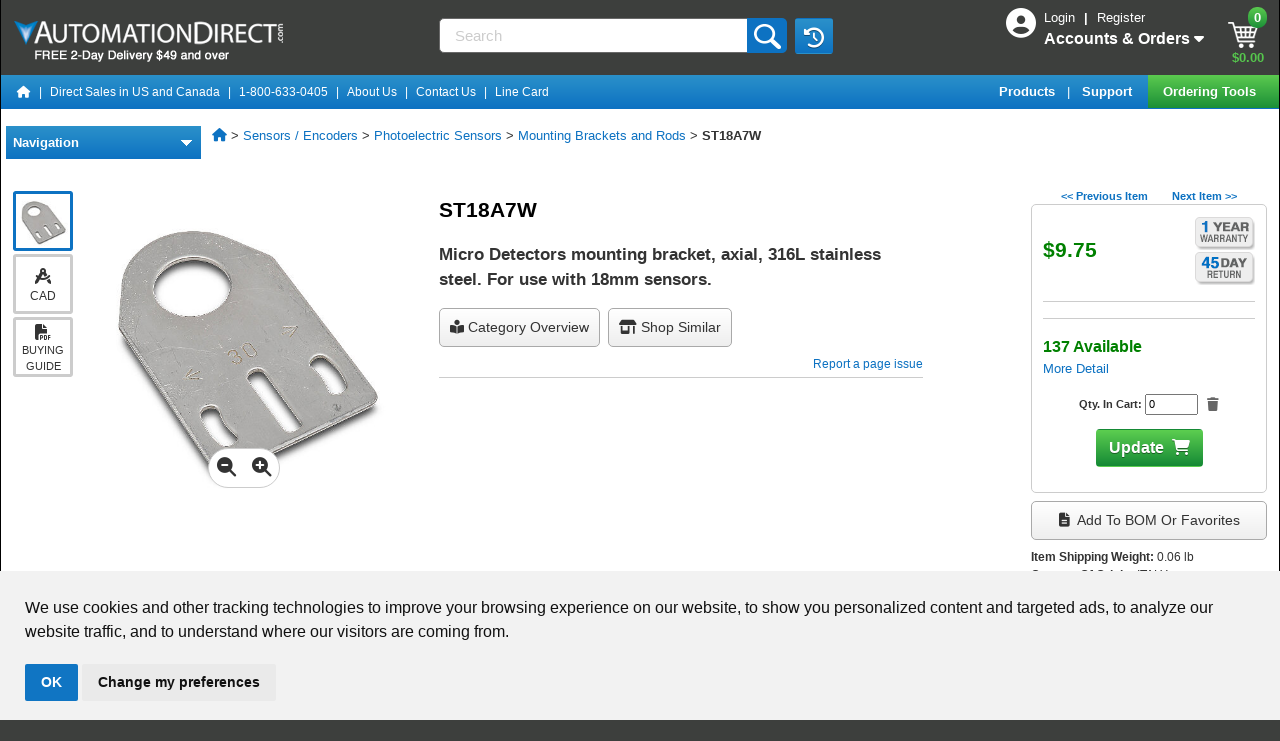

--- FILE ---
content_type: text/html;charset=ISO-8859-1
request_url: https://www.automationdirect.com/adc/shopping/catalog/sensors_-z-_encoders/photoelectric_sensors/mounting_brackets_and_rods/st18a7w
body_size: 49759
content:
<!DOCTYPE html>
<html lang="en">
    <head>
        <meta name="viewport" content="width=device-width, initial-scale=1, minimum-scale=1">
        <meta http-equiv="X-UA-Compatible" content="IE=EDGE" />
        <meta name="msvalidate.01" content="3D0E2C6F9AE3F620420EDA85D8B2129C" /> 







<script>
    window.dataLayer = window.dataLayer || [];
    
    
        <!-- Google Tag Manager Production -->
        (function(w,d,s,l,i){w[l]=w[l]||[];w[l].push({'gtm.start':
         new Date().getTime(),event:'gtm.js'});var f=d.getElementsByTagName(s)[0],
         j=d.createElement(s),dl=l!='dataLayer'?'&l='+l:'';j.async=true;j.src=
         'https://www.googletagmanager.com/gtm.js?id='+i+dl;f.parentNode.insertBefore(j,f);
         })(window,document,'script','dataLayer','GTM-MF4S2C4');
        <!-- End Google Tag Manager Production -->
    
</script>

<script>
	
	function recordNonCheckoutEcom(prodid,pageType) {
	    const event = 'view_'+pageType;
	    if ( prodid && prodid.length > 0 ) {
	    	const items = prodid.map((item, index) => ({
	            index: index,
	            item_id: item
	        }));
		    	dataLayer.push({ ecommerce: null });
		    	dataLayer.push({'event': event  ,"ecommerce": {"items": items} } ); 
	    	}
	    else {
	    	dataLayer.push({'event': event}) 
	    }
	}
</script>


    
    
<script>  
	recordNonCheckoutEcom(['ST18A7W'] ,'item');
</script> 



<script type="text/javascript">window.NREUM||(NREUM={});NREUM.info={"errorBeacon":"bam.nr-data.net","licenseKey":"NRJS-b3289dac89599a4fa39","agent":"","beacon":"bam.nr-data.net","applicationTime":397,"applicationID":"989972196","transactionName":"MwQHNUYHCxVVUE1ZXQpOLzJkSQ8VRBxaUUYFDQoGGy8RA1l3XERTDQ0WT14VFQ==","queueTime":0};
(window.NREUM||(NREUM={})).init={privacy:{cookies_enabled:true},ajax:{deny_list:["bam.nr-data.net"]},feature_flags:["soft_nav"],distributed_tracing:{enabled:true}};(window.NREUM||(NREUM={})).loader_config={agentID:"1120060916",accountID:"3389397",trustKey:"3389397",licenseKey:"NRJS-b3289dac89599a4fa39",applicationID:"989972196",browserID:"1120060916"};;/*! For license information please see nr-loader-rum-1.308.0.min.js.LICENSE.txt */
(()=>{var e,t,r={163:(e,t,r)=>{"use strict";r.d(t,{j:()=>E});var n=r(384),i=r(1741);var a=r(2555);r(860).K7.genericEvents;const s="experimental.resources",o="register",c=e=>{if(!e||"string"!=typeof e)return!1;try{document.createDocumentFragment().querySelector(e)}catch{return!1}return!0};var d=r(2614),u=r(944),l=r(8122);const f="[data-nr-mask]",g=e=>(0,l.a)(e,(()=>{const e={feature_flags:[],experimental:{allow_registered_children:!1,resources:!1},mask_selector:"*",block_selector:"[data-nr-block]",mask_input_options:{color:!1,date:!1,"datetime-local":!1,email:!1,month:!1,number:!1,range:!1,search:!1,tel:!1,text:!1,time:!1,url:!1,week:!1,textarea:!1,select:!1,password:!0}};return{ajax:{deny_list:void 0,block_internal:!0,enabled:!0,autoStart:!0},api:{get allow_registered_children(){return e.feature_flags.includes(o)||e.experimental.allow_registered_children},set allow_registered_children(t){e.experimental.allow_registered_children=t},duplicate_registered_data:!1},browser_consent_mode:{enabled:!1},distributed_tracing:{enabled:void 0,exclude_newrelic_header:void 0,cors_use_newrelic_header:void 0,cors_use_tracecontext_headers:void 0,allowed_origins:void 0},get feature_flags(){return e.feature_flags},set feature_flags(t){e.feature_flags=t},generic_events:{enabled:!0,autoStart:!0},harvest:{interval:30},jserrors:{enabled:!0,autoStart:!0},logging:{enabled:!0,autoStart:!0},metrics:{enabled:!0,autoStart:!0},obfuscate:void 0,page_action:{enabled:!0},page_view_event:{enabled:!0,autoStart:!0},page_view_timing:{enabled:!0,autoStart:!0},performance:{capture_marks:!1,capture_measures:!1,capture_detail:!0,resources:{get enabled(){return e.feature_flags.includes(s)||e.experimental.resources},set enabled(t){e.experimental.resources=t},asset_types:[],first_party_domains:[],ignore_newrelic:!0}},privacy:{cookies_enabled:!0},proxy:{assets:void 0,beacon:void 0},session:{expiresMs:d.wk,inactiveMs:d.BB},session_replay:{autoStart:!0,enabled:!1,preload:!1,sampling_rate:10,error_sampling_rate:100,collect_fonts:!1,inline_images:!1,fix_stylesheets:!0,mask_all_inputs:!0,get mask_text_selector(){return e.mask_selector},set mask_text_selector(t){c(t)?e.mask_selector="".concat(t,",").concat(f):""===t||null===t?e.mask_selector=f:(0,u.R)(5,t)},get block_class(){return"nr-block"},get ignore_class(){return"nr-ignore"},get mask_text_class(){return"nr-mask"},get block_selector(){return e.block_selector},set block_selector(t){c(t)?e.block_selector+=",".concat(t):""!==t&&(0,u.R)(6,t)},get mask_input_options(){return e.mask_input_options},set mask_input_options(t){t&&"object"==typeof t?e.mask_input_options={...t,password:!0}:(0,u.R)(7,t)}},session_trace:{enabled:!0,autoStart:!0},soft_navigations:{enabled:!0,autoStart:!0},spa:{enabled:!0,autoStart:!0},ssl:void 0,user_actions:{enabled:!0,elementAttributes:["id","className","tagName","type"]}}})());var p=r(6154),m=r(9324);let h=0;const v={buildEnv:m.F3,distMethod:m.Xs,version:m.xv,originTime:p.WN},b={consented:!1},y={appMetadata:{},get consented(){return this.session?.state?.consent||b.consented},set consented(e){b.consented=e},customTransaction:void 0,denyList:void 0,disabled:!1,harvester:void 0,isolatedBacklog:!1,isRecording:!1,loaderType:void 0,maxBytes:3e4,obfuscator:void 0,onerror:void 0,ptid:void 0,releaseIds:{},session:void 0,timeKeeper:void 0,registeredEntities:[],jsAttributesMetadata:{bytes:0},get harvestCount(){return++h}},_=e=>{const t=(0,l.a)(e,y),r=Object.keys(v).reduce((e,t)=>(e[t]={value:v[t],writable:!1,configurable:!0,enumerable:!0},e),{});return Object.defineProperties(t,r)};var w=r(5701);const x=e=>{const t=e.startsWith("http");e+="/",r.p=t?e:"https://"+e};var R=r(7836),k=r(3241);const A={accountID:void 0,trustKey:void 0,agentID:void 0,licenseKey:void 0,applicationID:void 0,xpid:void 0},S=e=>(0,l.a)(e,A),T=new Set;function E(e,t={},r,s){let{init:o,info:c,loader_config:d,runtime:u={},exposed:l=!0}=t;if(!c){const e=(0,n.pV)();o=e.init,c=e.info,d=e.loader_config}e.init=g(o||{}),e.loader_config=S(d||{}),c.jsAttributes??={},p.bv&&(c.jsAttributes.isWorker=!0),e.info=(0,a.D)(c);const f=e.init,m=[c.beacon,c.errorBeacon];T.has(e.agentIdentifier)||(f.proxy.assets&&(x(f.proxy.assets),m.push(f.proxy.assets)),f.proxy.beacon&&m.push(f.proxy.beacon),e.beacons=[...m],function(e){const t=(0,n.pV)();Object.getOwnPropertyNames(i.W.prototype).forEach(r=>{const n=i.W.prototype[r];if("function"!=typeof n||"constructor"===n)return;let a=t[r];e[r]&&!1!==e.exposed&&"micro-agent"!==e.runtime?.loaderType&&(t[r]=(...t)=>{const n=e[r](...t);return a?a(...t):n})})}(e),(0,n.US)("activatedFeatures",w.B)),u.denyList=[...f.ajax.deny_list||[],...f.ajax.block_internal?m:[]],u.ptid=e.agentIdentifier,u.loaderType=r,e.runtime=_(u),T.has(e.agentIdentifier)||(e.ee=R.ee.get(e.agentIdentifier),e.exposed=l,(0,k.W)({agentIdentifier:e.agentIdentifier,drained:!!w.B?.[e.agentIdentifier],type:"lifecycle",name:"initialize",feature:void 0,data:e.config})),T.add(e.agentIdentifier)}},384:(e,t,r)=>{"use strict";r.d(t,{NT:()=>s,US:()=>u,Zm:()=>o,bQ:()=>d,dV:()=>c,pV:()=>l});var n=r(6154),i=r(1863),a=r(1910);const s={beacon:"bam.nr-data.net",errorBeacon:"bam.nr-data.net"};function o(){return n.gm.NREUM||(n.gm.NREUM={}),void 0===n.gm.newrelic&&(n.gm.newrelic=n.gm.NREUM),n.gm.NREUM}function c(){let e=o();return e.o||(e.o={ST:n.gm.setTimeout,SI:n.gm.setImmediate||n.gm.setInterval,CT:n.gm.clearTimeout,XHR:n.gm.XMLHttpRequest,REQ:n.gm.Request,EV:n.gm.Event,PR:n.gm.Promise,MO:n.gm.MutationObserver,FETCH:n.gm.fetch,WS:n.gm.WebSocket},(0,a.i)(...Object.values(e.o))),e}function d(e,t){let r=o();r.initializedAgents??={},t.initializedAt={ms:(0,i.t)(),date:new Date},r.initializedAgents[e]=t}function u(e,t){o()[e]=t}function l(){return function(){let e=o();const t=e.info||{};e.info={beacon:s.beacon,errorBeacon:s.errorBeacon,...t}}(),function(){let e=o();const t=e.init||{};e.init={...t}}(),c(),function(){let e=o();const t=e.loader_config||{};e.loader_config={...t}}(),o()}},782:(e,t,r)=>{"use strict";r.d(t,{T:()=>n});const n=r(860).K7.pageViewTiming},860:(e,t,r)=>{"use strict";r.d(t,{$J:()=>u,K7:()=>c,P3:()=>d,XX:()=>i,Yy:()=>o,df:()=>a,qY:()=>n,v4:()=>s});const n="events",i="jserrors",a="browser/blobs",s="rum",o="browser/logs",c={ajax:"ajax",genericEvents:"generic_events",jserrors:i,logging:"logging",metrics:"metrics",pageAction:"page_action",pageViewEvent:"page_view_event",pageViewTiming:"page_view_timing",sessionReplay:"session_replay",sessionTrace:"session_trace",softNav:"soft_navigations",spa:"spa"},d={[c.pageViewEvent]:1,[c.pageViewTiming]:2,[c.metrics]:3,[c.jserrors]:4,[c.spa]:5,[c.ajax]:6,[c.sessionTrace]:7,[c.softNav]:8,[c.sessionReplay]:9,[c.logging]:10,[c.genericEvents]:11},u={[c.pageViewEvent]:s,[c.pageViewTiming]:n,[c.ajax]:n,[c.spa]:n,[c.softNav]:n,[c.metrics]:i,[c.jserrors]:i,[c.sessionTrace]:a,[c.sessionReplay]:a,[c.logging]:o,[c.genericEvents]:"ins"}},944:(e,t,r)=>{"use strict";r.d(t,{R:()=>i});var n=r(3241);function i(e,t){"function"==typeof console.debug&&(console.debug("New Relic Warning: https://github.com/newrelic/newrelic-browser-agent/blob/main/docs/warning-codes.md#".concat(e),t),(0,n.W)({agentIdentifier:null,drained:null,type:"data",name:"warn",feature:"warn",data:{code:e,secondary:t}}))}},1687:(e,t,r)=>{"use strict";r.d(t,{Ak:()=>d,Ze:()=>f,x3:()=>u});var n=r(3241),i=r(7836),a=r(3606),s=r(860),o=r(2646);const c={};function d(e,t){const r={staged:!1,priority:s.P3[t]||0};l(e),c[e].get(t)||c[e].set(t,r)}function u(e,t){e&&c[e]&&(c[e].get(t)&&c[e].delete(t),p(e,t,!1),c[e].size&&g(e))}function l(e){if(!e)throw new Error("agentIdentifier required");c[e]||(c[e]=new Map)}function f(e="",t="feature",r=!1){if(l(e),!e||!c[e].get(t)||r)return p(e,t);c[e].get(t).staged=!0,g(e)}function g(e){const t=Array.from(c[e]);t.every(([e,t])=>t.staged)&&(t.sort((e,t)=>e[1].priority-t[1].priority),t.forEach(([t])=>{c[e].delete(t),p(e,t)}))}function p(e,t,r=!0){const s=e?i.ee.get(e):i.ee,c=a.i.handlers;if(!s.aborted&&s.backlog&&c){if((0,n.W)({agentIdentifier:e,type:"lifecycle",name:"drain",feature:t}),r){const e=s.backlog[t],r=c[t];if(r){for(let t=0;e&&t<e.length;++t)m(e[t],r);Object.entries(r).forEach(([e,t])=>{Object.values(t||{}).forEach(t=>{t[0]?.on&&t[0]?.context()instanceof o.y&&t[0].on(e,t[1])})})}}s.isolatedBacklog||delete c[t],s.backlog[t]=null,s.emit("drain-"+t,[])}}function m(e,t){var r=e[1];Object.values(t[r]||{}).forEach(t=>{var r=e[0];if(t[0]===r){var n=t[1],i=e[3],a=e[2];n.apply(i,a)}})}},1738:(e,t,r)=>{"use strict";r.d(t,{U:()=>g,Y:()=>f});var n=r(3241),i=r(9908),a=r(1863),s=r(944),o=r(5701),c=r(3969),d=r(8362),u=r(860),l=r(4261);function f(e,t,r,a){const f=a||r;!f||f[e]&&f[e]!==d.d.prototype[e]||(f[e]=function(){(0,i.p)(c.xV,["API/"+e+"/called"],void 0,u.K7.metrics,r.ee),(0,n.W)({agentIdentifier:r.agentIdentifier,drained:!!o.B?.[r.agentIdentifier],type:"data",name:"api",feature:l.Pl+e,data:{}});try{return t.apply(this,arguments)}catch(e){(0,s.R)(23,e)}})}function g(e,t,r,n,s){const o=e.info;null===r?delete o.jsAttributes[t]:o.jsAttributes[t]=r,(s||null===r)&&(0,i.p)(l.Pl+n,[(0,a.t)(),t,r],void 0,"session",e.ee)}},1741:(e,t,r)=>{"use strict";r.d(t,{W:()=>a});var n=r(944),i=r(4261);class a{#e(e,...t){if(this[e]!==a.prototype[e])return this[e](...t);(0,n.R)(35,e)}addPageAction(e,t){return this.#e(i.hG,e,t)}register(e){return this.#e(i.eY,e)}recordCustomEvent(e,t){return this.#e(i.fF,e,t)}setPageViewName(e,t){return this.#e(i.Fw,e,t)}setCustomAttribute(e,t,r){return this.#e(i.cD,e,t,r)}noticeError(e,t){return this.#e(i.o5,e,t)}setUserId(e,t=!1){return this.#e(i.Dl,e,t)}setApplicationVersion(e){return this.#e(i.nb,e)}setErrorHandler(e){return this.#e(i.bt,e)}addRelease(e,t){return this.#e(i.k6,e,t)}log(e,t){return this.#e(i.$9,e,t)}start(){return this.#e(i.d3)}finished(e){return this.#e(i.BL,e)}recordReplay(){return this.#e(i.CH)}pauseReplay(){return this.#e(i.Tb)}addToTrace(e){return this.#e(i.U2,e)}setCurrentRouteName(e){return this.#e(i.PA,e)}interaction(e){return this.#e(i.dT,e)}wrapLogger(e,t,r){return this.#e(i.Wb,e,t,r)}measure(e,t){return this.#e(i.V1,e,t)}consent(e){return this.#e(i.Pv,e)}}},1863:(e,t,r)=>{"use strict";function n(){return Math.floor(performance.now())}r.d(t,{t:()=>n})},1910:(e,t,r)=>{"use strict";r.d(t,{i:()=>a});var n=r(944);const i=new Map;function a(...e){return e.every(e=>{if(i.has(e))return i.get(e);const t="function"==typeof e?e.toString():"",r=t.includes("[native code]"),a=t.includes("nrWrapper");return r||a||(0,n.R)(64,e?.name||t),i.set(e,r),r})}},2555:(e,t,r)=>{"use strict";r.d(t,{D:()=>o,f:()=>s});var n=r(384),i=r(8122);const a={beacon:n.NT.beacon,errorBeacon:n.NT.errorBeacon,licenseKey:void 0,applicationID:void 0,sa:void 0,queueTime:void 0,applicationTime:void 0,ttGuid:void 0,user:void 0,account:void 0,product:void 0,extra:void 0,jsAttributes:{},userAttributes:void 0,atts:void 0,transactionName:void 0,tNamePlain:void 0};function s(e){try{return!!e.licenseKey&&!!e.errorBeacon&&!!e.applicationID}catch(e){return!1}}const o=e=>(0,i.a)(e,a)},2614:(e,t,r)=>{"use strict";r.d(t,{BB:()=>s,H3:()=>n,g:()=>d,iL:()=>c,tS:()=>o,uh:()=>i,wk:()=>a});const n="NRBA",i="SESSION",a=144e5,s=18e5,o={STARTED:"session-started",PAUSE:"session-pause",RESET:"session-reset",RESUME:"session-resume",UPDATE:"session-update"},c={SAME_TAB:"same-tab",CROSS_TAB:"cross-tab"},d={OFF:0,FULL:1,ERROR:2}},2646:(e,t,r)=>{"use strict";r.d(t,{y:()=>n});class n{constructor(e){this.contextId=e}}},2843:(e,t,r)=>{"use strict";r.d(t,{G:()=>a,u:()=>i});var n=r(3878);function i(e,t=!1,r,i){(0,n.DD)("visibilitychange",function(){if(t)return void("hidden"===document.visibilityState&&e());e(document.visibilityState)},r,i)}function a(e,t,r){(0,n.sp)("pagehide",e,t,r)}},3241:(e,t,r)=>{"use strict";r.d(t,{W:()=>a});var n=r(6154);const i="newrelic";function a(e={}){try{n.gm.dispatchEvent(new CustomEvent(i,{detail:e}))}catch(e){}}},3606:(e,t,r)=>{"use strict";r.d(t,{i:()=>a});var n=r(9908);a.on=s;var i=a.handlers={};function a(e,t,r,a){s(a||n.d,i,e,t,r)}function s(e,t,r,i,a){a||(a="feature"),e||(e=n.d);var s=t[a]=t[a]||{};(s[r]=s[r]||[]).push([e,i])}},3878:(e,t,r)=>{"use strict";function n(e,t){return{capture:e,passive:!1,signal:t}}function i(e,t,r=!1,i){window.addEventListener(e,t,n(r,i))}function a(e,t,r=!1,i){document.addEventListener(e,t,n(r,i))}r.d(t,{DD:()=>a,jT:()=>n,sp:()=>i})},3969:(e,t,r)=>{"use strict";r.d(t,{TZ:()=>n,XG:()=>o,rs:()=>i,xV:()=>s,z_:()=>a});const n=r(860).K7.metrics,i="sm",a="cm",s="storeSupportabilityMetrics",o="storeEventMetrics"},4234:(e,t,r)=>{"use strict";r.d(t,{W:()=>a});var n=r(7836),i=r(1687);class a{constructor(e,t){this.agentIdentifier=e,this.ee=n.ee.get(e),this.featureName=t,this.blocked=!1}deregisterDrain(){(0,i.x3)(this.agentIdentifier,this.featureName)}}},4261:(e,t,r)=>{"use strict";r.d(t,{$9:()=>d,BL:()=>o,CH:()=>g,Dl:()=>_,Fw:()=>y,PA:()=>h,Pl:()=>n,Pv:()=>k,Tb:()=>l,U2:()=>a,V1:()=>R,Wb:()=>x,bt:()=>b,cD:()=>v,d3:()=>w,dT:()=>c,eY:()=>p,fF:()=>f,hG:()=>i,k6:()=>s,nb:()=>m,o5:()=>u});const n="api-",i="addPageAction",a="addToTrace",s="addRelease",o="finished",c="interaction",d="log",u="noticeError",l="pauseReplay",f="recordCustomEvent",g="recordReplay",p="register",m="setApplicationVersion",h="setCurrentRouteName",v="setCustomAttribute",b="setErrorHandler",y="setPageViewName",_="setUserId",w="start",x="wrapLogger",R="measure",k="consent"},5289:(e,t,r)=>{"use strict";r.d(t,{GG:()=>s,Qr:()=>c,sB:()=>o});var n=r(3878),i=r(6389);function a(){return"undefined"==typeof document||"complete"===document.readyState}function s(e,t){if(a())return e();const r=(0,i.J)(e),s=setInterval(()=>{a()&&(clearInterval(s),r())},500);(0,n.sp)("load",r,t)}function o(e){if(a())return e();(0,n.DD)("DOMContentLoaded",e)}function c(e){if(a())return e();(0,n.sp)("popstate",e)}},5607:(e,t,r)=>{"use strict";r.d(t,{W:()=>n});const n=(0,r(9566).bz)()},5701:(e,t,r)=>{"use strict";r.d(t,{B:()=>a,t:()=>s});var n=r(3241);const i=new Set,a={};function s(e,t){const r=t.agentIdentifier;a[r]??={},e&&"object"==typeof e&&(i.has(r)||(t.ee.emit("rumresp",[e]),a[r]=e,i.add(r),(0,n.W)({agentIdentifier:r,loaded:!0,drained:!0,type:"lifecycle",name:"load",feature:void 0,data:e})))}},6154:(e,t,r)=>{"use strict";r.d(t,{OF:()=>c,RI:()=>i,WN:()=>u,bv:()=>a,eN:()=>l,gm:()=>s,mw:()=>o,sb:()=>d});var n=r(1863);const i="undefined"!=typeof window&&!!window.document,a="undefined"!=typeof WorkerGlobalScope&&("undefined"!=typeof self&&self instanceof WorkerGlobalScope&&self.navigator instanceof WorkerNavigator||"undefined"!=typeof globalThis&&globalThis instanceof WorkerGlobalScope&&globalThis.navigator instanceof WorkerNavigator),s=i?window:"undefined"!=typeof WorkerGlobalScope&&("undefined"!=typeof self&&self instanceof WorkerGlobalScope&&self||"undefined"!=typeof globalThis&&globalThis instanceof WorkerGlobalScope&&globalThis),o=Boolean("hidden"===s?.document?.visibilityState),c=/iPad|iPhone|iPod/.test(s.navigator?.userAgent),d=c&&"undefined"==typeof SharedWorker,u=((()=>{const e=s.navigator?.userAgent?.match(/Firefox[/\s](\d+\.\d+)/);Array.isArray(e)&&e.length>=2&&e[1]})(),Date.now()-(0,n.t)()),l=()=>"undefined"!=typeof PerformanceNavigationTiming&&s?.performance?.getEntriesByType("navigation")?.[0]?.responseStart},6389:(e,t,r)=>{"use strict";function n(e,t=500,r={}){const n=r?.leading||!1;let i;return(...r)=>{n&&void 0===i&&(e.apply(this,r),i=setTimeout(()=>{i=clearTimeout(i)},t)),n||(clearTimeout(i),i=setTimeout(()=>{e.apply(this,r)},t))}}function i(e){let t=!1;return(...r)=>{t||(t=!0,e.apply(this,r))}}r.d(t,{J:()=>i,s:()=>n})},6630:(e,t,r)=>{"use strict";r.d(t,{T:()=>n});const n=r(860).K7.pageViewEvent},7699:(e,t,r)=>{"use strict";r.d(t,{It:()=>a,KC:()=>o,No:()=>i,qh:()=>s});var n=r(860);const i=16e3,a=1e6,s="SESSION_ERROR",o={[n.K7.logging]:!0,[n.K7.genericEvents]:!1,[n.K7.jserrors]:!1,[n.K7.ajax]:!1}},7836:(e,t,r)=>{"use strict";r.d(t,{P:()=>o,ee:()=>c});var n=r(384),i=r(8990),a=r(2646),s=r(5607);const o="nr@context:".concat(s.W),c=function e(t,r){var n={},s={},u={},l=!1;try{l=16===r.length&&d.initializedAgents?.[r]?.runtime.isolatedBacklog}catch(e){}var f={on:p,addEventListener:p,removeEventListener:function(e,t){var r=n[e];if(!r)return;for(var i=0;i<r.length;i++)r[i]===t&&r.splice(i,1)},emit:function(e,r,n,i,a){!1!==a&&(a=!0);if(c.aborted&&!i)return;t&&a&&t.emit(e,r,n);var o=g(n);m(e).forEach(e=>{e.apply(o,r)});var d=v()[s[e]];d&&d.push([f,e,r,o]);return o},get:h,listeners:m,context:g,buffer:function(e,t){const r=v();if(t=t||"feature",f.aborted)return;Object.entries(e||{}).forEach(([e,n])=>{s[n]=t,t in r||(r[t]=[])})},abort:function(){f._aborted=!0,Object.keys(f.backlog).forEach(e=>{delete f.backlog[e]})},isBuffering:function(e){return!!v()[s[e]]},debugId:r,backlog:l?{}:t&&"object"==typeof t.backlog?t.backlog:{},isolatedBacklog:l};return Object.defineProperty(f,"aborted",{get:()=>{let e=f._aborted||!1;return e||(t&&(e=t.aborted),e)}}),f;function g(e){return e&&e instanceof a.y?e:e?(0,i.I)(e,o,()=>new a.y(o)):new a.y(o)}function p(e,t){n[e]=m(e).concat(t)}function m(e){return n[e]||[]}function h(t){return u[t]=u[t]||e(f,t)}function v(){return f.backlog}}(void 0,"globalEE"),d=(0,n.Zm)();d.ee||(d.ee=c)},8122:(e,t,r)=>{"use strict";r.d(t,{a:()=>i});var n=r(944);function i(e,t){try{if(!e||"object"!=typeof e)return(0,n.R)(3);if(!t||"object"!=typeof t)return(0,n.R)(4);const r=Object.create(Object.getPrototypeOf(t),Object.getOwnPropertyDescriptors(t)),a=0===Object.keys(r).length?e:r;for(let s in a)if(void 0!==e[s])try{if(null===e[s]){r[s]=null;continue}Array.isArray(e[s])&&Array.isArray(t[s])?r[s]=Array.from(new Set([...e[s],...t[s]])):"object"==typeof e[s]&&"object"==typeof t[s]?r[s]=i(e[s],t[s]):r[s]=e[s]}catch(e){r[s]||(0,n.R)(1,e)}return r}catch(e){(0,n.R)(2,e)}}},8362:(e,t,r)=>{"use strict";r.d(t,{d:()=>a});var n=r(9566),i=r(1741);class a extends i.W{agentIdentifier=(0,n.LA)(16)}},8374:(e,t,r)=>{r.nc=(()=>{try{return document?.currentScript?.nonce}catch(e){}return""})()},8990:(e,t,r)=>{"use strict";r.d(t,{I:()=>i});var n=Object.prototype.hasOwnProperty;function i(e,t,r){if(n.call(e,t))return e[t];var i=r();if(Object.defineProperty&&Object.keys)try{return Object.defineProperty(e,t,{value:i,writable:!0,enumerable:!1}),i}catch(e){}return e[t]=i,i}},9324:(e,t,r)=>{"use strict";r.d(t,{F3:()=>i,Xs:()=>a,xv:()=>n});const n="1.308.0",i="PROD",a="CDN"},9566:(e,t,r)=>{"use strict";r.d(t,{LA:()=>o,bz:()=>s});var n=r(6154);const i="xxxxxxxx-xxxx-4xxx-yxxx-xxxxxxxxxxxx";function a(e,t){return e?15&e[t]:16*Math.random()|0}function s(){const e=n.gm?.crypto||n.gm?.msCrypto;let t,r=0;return e&&e.getRandomValues&&(t=e.getRandomValues(new Uint8Array(30))),i.split("").map(e=>"x"===e?a(t,r++).toString(16):"y"===e?(3&a()|8).toString(16):e).join("")}function o(e){const t=n.gm?.crypto||n.gm?.msCrypto;let r,i=0;t&&t.getRandomValues&&(r=t.getRandomValues(new Uint8Array(e)));const s=[];for(var o=0;o<e;o++)s.push(a(r,i++).toString(16));return s.join("")}},9908:(e,t,r)=>{"use strict";r.d(t,{d:()=>n,p:()=>i});var n=r(7836).ee.get("handle");function i(e,t,r,i,a){a?(a.buffer([e],i),a.emit(e,t,r)):(n.buffer([e],i),n.emit(e,t,r))}}},n={};function i(e){var t=n[e];if(void 0!==t)return t.exports;var a=n[e]={exports:{}};return r[e](a,a.exports,i),a.exports}i.m=r,i.d=(e,t)=>{for(var r in t)i.o(t,r)&&!i.o(e,r)&&Object.defineProperty(e,r,{enumerable:!0,get:t[r]})},i.f={},i.e=e=>Promise.all(Object.keys(i.f).reduce((t,r)=>(i.f[r](e,t),t),[])),i.u=e=>"nr-rum-1.308.0.min.js",i.o=(e,t)=>Object.prototype.hasOwnProperty.call(e,t),e={},t="NRBA-1.308.0.PROD:",i.l=(r,n,a,s)=>{if(e[r])e[r].push(n);else{var o,c;if(void 0!==a)for(var d=document.getElementsByTagName("script"),u=0;u<d.length;u++){var l=d[u];if(l.getAttribute("src")==r||l.getAttribute("data-webpack")==t+a){o=l;break}}if(!o){c=!0;var f={296:"sha512-+MIMDsOcckGXa1EdWHqFNv7P+JUkd5kQwCBr3KE6uCvnsBNUrdSt4a/3/L4j4TxtnaMNjHpza2/erNQbpacJQA=="};(o=document.createElement("script")).charset="utf-8",i.nc&&o.setAttribute("nonce",i.nc),o.setAttribute("data-webpack",t+a),o.src=r,0!==o.src.indexOf(window.location.origin+"/")&&(o.crossOrigin="anonymous"),f[s]&&(o.integrity=f[s])}e[r]=[n];var g=(t,n)=>{o.onerror=o.onload=null,clearTimeout(p);var i=e[r];if(delete e[r],o.parentNode&&o.parentNode.removeChild(o),i&&i.forEach(e=>e(n)),t)return t(n)},p=setTimeout(g.bind(null,void 0,{type:"timeout",target:o}),12e4);o.onerror=g.bind(null,o.onerror),o.onload=g.bind(null,o.onload),c&&document.head.appendChild(o)}},i.r=e=>{"undefined"!=typeof Symbol&&Symbol.toStringTag&&Object.defineProperty(e,Symbol.toStringTag,{value:"Module"}),Object.defineProperty(e,"__esModule",{value:!0})},i.p="https://js-agent.newrelic.com/",(()=>{var e={374:0,840:0};i.f.j=(t,r)=>{var n=i.o(e,t)?e[t]:void 0;if(0!==n)if(n)r.push(n[2]);else{var a=new Promise((r,i)=>n=e[t]=[r,i]);r.push(n[2]=a);var s=i.p+i.u(t),o=new Error;i.l(s,r=>{if(i.o(e,t)&&(0!==(n=e[t])&&(e[t]=void 0),n)){var a=r&&("load"===r.type?"missing":r.type),s=r&&r.target&&r.target.src;o.message="Loading chunk "+t+" failed: ("+a+": "+s+")",o.name="ChunkLoadError",o.type=a,o.request=s,n[1](o)}},"chunk-"+t,t)}};var t=(t,r)=>{var n,a,[s,o,c]=r,d=0;if(s.some(t=>0!==e[t])){for(n in o)i.o(o,n)&&(i.m[n]=o[n]);if(c)c(i)}for(t&&t(r);d<s.length;d++)a=s[d],i.o(e,a)&&e[a]&&e[a][0](),e[a]=0},r=self["webpackChunk:NRBA-1.308.0.PROD"]=self["webpackChunk:NRBA-1.308.0.PROD"]||[];r.forEach(t.bind(null,0)),r.push=t.bind(null,r.push.bind(r))})(),(()=>{"use strict";i(8374);var e=i(8362),t=i(860);const r=Object.values(t.K7);var n=i(163);var a=i(9908),s=i(1863),o=i(4261),c=i(1738);var d=i(1687),u=i(4234),l=i(5289),f=i(6154),g=i(944),p=i(384);const m=e=>f.RI&&!0===e?.privacy.cookies_enabled;function h(e){return!!(0,p.dV)().o.MO&&m(e)&&!0===e?.session_trace.enabled}var v=i(6389),b=i(7699);class y extends u.W{constructor(e,t){super(e.agentIdentifier,t),this.agentRef=e,this.abortHandler=void 0,this.featAggregate=void 0,this.loadedSuccessfully=void 0,this.onAggregateImported=new Promise(e=>{this.loadedSuccessfully=e}),this.deferred=Promise.resolve(),!1===e.init[this.featureName].autoStart?this.deferred=new Promise((t,r)=>{this.ee.on("manual-start-all",(0,v.J)(()=>{(0,d.Ak)(e.agentIdentifier,this.featureName),t()}))}):(0,d.Ak)(e.agentIdentifier,t)}importAggregator(e,t,r={}){if(this.featAggregate)return;const n=async()=>{let n;await this.deferred;try{if(m(e.init)){const{setupAgentSession:t}=await i.e(296).then(i.bind(i,3305));n=t(e)}}catch(e){(0,g.R)(20,e),this.ee.emit("internal-error",[e]),(0,a.p)(b.qh,[e],void 0,this.featureName,this.ee)}try{if(!this.#t(this.featureName,n,e.init))return(0,d.Ze)(this.agentIdentifier,this.featureName),void this.loadedSuccessfully(!1);const{Aggregate:i}=await t();this.featAggregate=new i(e,r),e.runtime.harvester.initializedAggregates.push(this.featAggregate),this.loadedSuccessfully(!0)}catch(e){(0,g.R)(34,e),this.abortHandler?.(),(0,d.Ze)(this.agentIdentifier,this.featureName,!0),this.loadedSuccessfully(!1),this.ee&&this.ee.abort()}};f.RI?(0,l.GG)(()=>n(),!0):n()}#t(e,r,n){if(this.blocked)return!1;switch(e){case t.K7.sessionReplay:return h(n)&&!!r;case t.K7.sessionTrace:return!!r;default:return!0}}}var _=i(6630),w=i(2614),x=i(3241);class R extends y{static featureName=_.T;constructor(e){var t;super(e,_.T),this.setupInspectionEvents(e.agentIdentifier),t=e,(0,c.Y)(o.Fw,function(e,r){"string"==typeof e&&("/"!==e.charAt(0)&&(e="/"+e),t.runtime.customTransaction=(r||"http://custom.transaction")+e,(0,a.p)(o.Pl+o.Fw,[(0,s.t)()],void 0,void 0,t.ee))},t),this.importAggregator(e,()=>i.e(296).then(i.bind(i,3943)))}setupInspectionEvents(e){const t=(t,r)=>{t&&(0,x.W)({agentIdentifier:e,timeStamp:t.timeStamp,loaded:"complete"===t.target.readyState,type:"window",name:r,data:t.target.location+""})};(0,l.sB)(e=>{t(e,"DOMContentLoaded")}),(0,l.GG)(e=>{t(e,"load")}),(0,l.Qr)(e=>{t(e,"navigate")}),this.ee.on(w.tS.UPDATE,(t,r)=>{(0,x.W)({agentIdentifier:e,type:"lifecycle",name:"session",data:r})})}}class k extends e.d{constructor(e){var t;(super(),f.gm)?(this.features={},(0,p.bQ)(this.agentIdentifier,this),this.desiredFeatures=new Set(e.features||[]),this.desiredFeatures.add(R),(0,n.j)(this,e,e.loaderType||"agent"),t=this,(0,c.Y)(o.cD,function(e,r,n=!1){if("string"==typeof e){if(["string","number","boolean"].includes(typeof r)||null===r)return(0,c.U)(t,e,r,o.cD,n);(0,g.R)(40,typeof r)}else(0,g.R)(39,typeof e)},t),function(e){(0,c.Y)(o.Dl,function(t,r=!1){if("string"!=typeof t&&null!==t)return void(0,g.R)(41,typeof t);const n=e.info.jsAttributes["enduser.id"];r&&null!=n&&n!==t?(0,a.p)(o.Pl+"setUserIdAndResetSession",[t],void 0,"session",e.ee):(0,c.U)(e,"enduser.id",t,o.Dl,!0)},e)}(this),function(e){(0,c.Y)(o.nb,function(t){if("string"==typeof t||null===t)return(0,c.U)(e,"application.version",t,o.nb,!1);(0,g.R)(42,typeof t)},e)}(this),function(e){(0,c.Y)(o.d3,function(){e.ee.emit("manual-start-all")},e)}(this),function(e){(0,c.Y)(o.Pv,function(t=!0){if("boolean"==typeof t){if((0,a.p)(o.Pl+o.Pv,[t],void 0,"session",e.ee),e.runtime.consented=t,t){const t=e.features.page_view_event;t.onAggregateImported.then(e=>{const r=t.featAggregate;e&&!r.sentRum&&r.sendRum()})}}else(0,g.R)(65,typeof t)},e)}(this),this.run()):(0,g.R)(21)}get config(){return{info:this.info,init:this.init,loader_config:this.loader_config,runtime:this.runtime}}get api(){return this}run(){try{const e=function(e){const t={};return r.forEach(r=>{t[r]=!!e[r]?.enabled}),t}(this.init),n=[...this.desiredFeatures];n.sort((e,r)=>t.P3[e.featureName]-t.P3[r.featureName]),n.forEach(r=>{if(!e[r.featureName]&&r.featureName!==t.K7.pageViewEvent)return;if(r.featureName===t.K7.spa)return void(0,g.R)(67);const n=function(e){switch(e){case t.K7.ajax:return[t.K7.jserrors];case t.K7.sessionTrace:return[t.K7.ajax,t.K7.pageViewEvent];case t.K7.sessionReplay:return[t.K7.sessionTrace];case t.K7.pageViewTiming:return[t.K7.pageViewEvent];default:return[]}}(r.featureName).filter(e=>!(e in this.features));n.length>0&&(0,g.R)(36,{targetFeature:r.featureName,missingDependencies:n}),this.features[r.featureName]=new r(this)})}catch(e){(0,g.R)(22,e);for(const e in this.features)this.features[e].abortHandler?.();const t=(0,p.Zm)();delete t.initializedAgents[this.agentIdentifier]?.features,delete this.sharedAggregator;return t.ee.get(this.agentIdentifier).abort(),!1}}}var A=i(2843),S=i(782);class T extends y{static featureName=S.T;constructor(e){super(e,S.T),f.RI&&((0,A.u)(()=>(0,a.p)("docHidden",[(0,s.t)()],void 0,S.T,this.ee),!0),(0,A.G)(()=>(0,a.p)("winPagehide",[(0,s.t)()],void 0,S.T,this.ee)),this.importAggregator(e,()=>i.e(296).then(i.bind(i,2117))))}}var E=i(3969);class I extends y{static featureName=E.TZ;constructor(e){super(e,E.TZ),f.RI&&document.addEventListener("securitypolicyviolation",e=>{(0,a.p)(E.xV,["Generic/CSPViolation/Detected"],void 0,this.featureName,this.ee)}),this.importAggregator(e,()=>i.e(296).then(i.bind(i,9623)))}}new k({features:[R,T,I],loaderType:"lite"})})()})();</script><link rel="stylesheet" href="/lib/cookieconsent/cookie-consent.css">
        <title>Mounting Bracket: for 18mm sensors (PN# ST18A7W) | AutomationDirect</title>
                <meta name="description" content="ST18A7W - Micro Detectors mounting bracket, axial, 316L stainless steel. For use with 18mm sensors.">
                <link rel='canonical' href='https://www.automationdirect.com/adc/shopping/catalog/sensors_-z-_encoders/photoelectric_sensors/mounting_brackets_and_rods/st18a7w'/>
<script src="https://ajax.googleapis.com/ajax/libs/jquery/3.6.0/jquery.min.js"></script>
        <script>var $j = jQuery.noConflict();</script>

        <link href="https://cdn.jsdelivr.net/npm/bootstrap@5.1.3/dist/css/bootstrap.min.css" rel="stylesheet" integrity="sha384-1BmE4kWBq78iYhFldvKuhfTAU6auU8tT94WrHftjDbrCEXSU1oBoqyl2QvZ6jIW3" crossorigin="anonymous">
        <link href="/lib/fontawesome-free-6.4.2-web/css/fontawesome.min.css" rel="stylesheet">
        <link href="/lib/fontawesome-free-6.4.2-web/css/solid.min.css" rel="stylesheet">
        <link href="/lib/fontawesome-free-6.4.2-web/css/regular.min.css" rel="stylesheet">
        <link href="/lib/fontawesome-free-6.4.2-web/css/v5-font-face.min.css" rel="stylesheet">

        <link rel="stylesheet" href="/css/Falcon-71fc0d1e20493e3fefe20c98a7c7a6cb.css">
            <link rel="stylesheet" href="/css/template-820228bfdff37128d691962bcb36bb0e.css">
            <style>
                    #nav_content {
                        margin : 0px auto;
                        border-left : 0px;
                        width : auto;
                        overflow: visible !important;
                    }
                </style>
            <link rel="dns-prefetch" href="https://cdn.automationdirect.com">
        <script>
            var falconProps={};
            falconProps.CDNLocation = "https://cdn.automationdirect.com";
            falconProps.userName = " ";
            falconProps.userEmailAddress = "";
            falconProps.userId = "0";
            falconProps.userBranch = "";
            falconProps.userPhone = "";
            falconProps.userPrefs = {"facetedSearch":true,"surveyFrequency":"EVERY_ORDER","quickFormLineCount":10,"showItemLookupHelp":true,"shareAddressesByDefault":false,"shipPaymentCode":0,"sendReviewInvitation":true,"brokered":true};
            falconProps.administratingCustomer = false;
            falconProps.isGuest = "true";
            // For IE versions that don't define console.log when not in Dev mode
            if(!(window.console && console.log)) {
                console = {
                    log: function(){},
                    debug: function(){}
                };
            }
        </script>
        <link rel="stylesheet" href="/css/itemLevel-beb66eace956d19c7e7d2dde959ea040.css"/>
        <link rel="stylesheet" href="/css/catalog/technicalQuestions-b4fef9f7641eb3968a190e0de4b1a08a.css"/>
        <script src="/js/vue/common/modal-component-680dd8df7568c93dcb3af769b1577373.js"></script>
        <script type="application/ld+json">
            {"@context":"https://schema.org/","@type":"Product","name":"ST18A7W","description":"Micro Detectors mounting bracket, axial, 316L stainless steel. For use with 18mm sensors.","sku":"ST18A7W","mpn":"ST18A7W","weight":"0.06","image":["https://cdn.automationdirect.com/images/products/large/l_st18a7w.jpg"],"offers":{"@type":"Offer","url":"https://www.automationdirect.com/pn/ST18A7W","availability":"https://schema.org/InStock","itemCondition":"https://schema.org/NewCondition","priceSpecification":{"@type":"UnitPriceSpecification","priceCurrency":"USD","price":"9.75"}},"aggregateRating":{"@type":"AggregateRating","ratingValue":"5.0","reviewCount":"2","ratingCount":"2"},"review":[{"@type":"Review","reviewBody":"","author":"Eric","reviewRating":{"@type":"Rating","worstRating":"0","ratingValue":"5.0","bestRating":"5"}},{"@type":"Review","reviewBody":"These are a great value as and stainless steel last a long time","author":"Tony","reviewRating":{"@type":"Rating","worstRating":"0","ratingValue":"5.0","bestRating":"5"}}]}</script>
        <script>
            function getLicenseAgreementAndDownload(href) {
                     document.getElementById("eulaModalHrefField").value=href;
                     $j('#eulamodal').modal('show');
            }
        </script>
    <script>
                String.prototype.encodeForJSName = function() {
                    return this.replace(new RegExp("[^0-9a-zA-Z_]", "g"), "_");
                };
            </script>
            <link rel=stylesheet href="/css/itemLevel-beb66eace956d19c7e7d2dde959ea040.css" type="text/css" >
        <link rel="stylesheet" href="/css/mediagallery-c61b03e712222822b375d1d53a78a168.css">
        <link rel="stylesheet" href="/js/advancedscroller/plugin.css">
        </head>

    <body class='adcBody'>
        

















    <!-- Google Tag Manager (noscript) Production -->
    <noscript>
        <iframe src="https://www.googletagmanager.com/ns.html?id=GTM-MF4S2C4"
        height="0" width="0" style="display:none;visibility:hidden">
        </iframe>
    </noscript>
    <!-- End Google Tag Manager (noscript) Production -->




<script src="/js/siftscience-da51901a8712b910efbaa4d77fe5f1b3.js"></script>
        <div id="nav-outer-div" class="nav_outer_div">
            <div id="nav_topHeader">
                






<div id="banner">
            <div class="row py-2 mx-0 d-flex align-items-center">
                <div class="col-5 col-md-3 col-lg-4 text-center">
                    <div id="logo">
                        <a href="/adc/home/home"
                            data-gtm-group="header"
                            data-gtm-option="home-logo">
                            <img src="https://cdn.automationdirect.com/images/adc-logo-new.png"
                                class="img-fluid"
                                title="Home"
                                alt="AutomationDirect" />
                        </a>
                    </div>
                </div>

                <div class="col-12 d-flex justify-content-center order-3 mt-1 col-md-4 order-md-2 d-md-block mt-md-0">
                    <div id="searchDiv" class="d-flex">
                        <input type="text" name="searchfield" id="searchfield" class="searchfield"
                            onkeypress="navSearch(event)" value="Search"
                            onfocus="if (this.value == 'Search') {this.value = ''; $j(this).css('color','#000'); }"
                            onblur="if (this.value.trim() == '') {this.value = 'Search'; $j(this).css('color','#ccc'); }"
                            inputmode="latin" aria-label="Search">
                        <div class="d-flex">
                            <span id="searchGo">
                                <a id="searchGoMagnifier"
                                    class="searchGoMagnifier"
                                    href="javascript:navSearch(null)"
                                    data-gtm-group="header"
                                    data-gtm-option="search">
                                    <img style="margin-top: 6px; padding-bottom: 6px" src="/images/icons/magnifying-glass.png" alt="Search">
                                </a>
                            </span>
                             <button id="showHistory"
                                 title="Show History"
                                class="btn blue-button btn-sm mx-2 mt-0"
                                style="height: 36px; width: 38px; font-size: 20px;"
                                data-gtm-group="header"
                                data-gtm-option="search-history">
                                <i class="fas fa-history"></i>
                            </button>
                        </div>

                        <form name="Search_nav" action="/adc/search/search" method="GET" autocomplete="off">
                            <input id="fctype" type="HIDDEN" name="fctype"
                                value='adc.falcon.search.SearchFormCtrl'> <input
                                type="HIDDEN" name="cmd" value="Search"> <input
                                id="hiddenSearchQuery" type="HIDDEN" name="searchquery" value="">
                            <input id="categoryId" type="HIDDEN" name="categoryId" value="0">
                            <input id="TxnNumber" type="HIDDEN" name="TxnNumber" value="-1">
                            <input type='hidden' name='searchqty' id='searchqty' value="10"/>
                        </form>
                    </div>
                </div>

                <div class="col-7 col-md-5 col-lg-4 d-flex justify-content-end align-items-top order-2 order-md-3">
                    <div id="user-icon">
                        <i class="fas fa-user-circle"></i>
                    </div>
                    <div class="headerAccountLinks text-left text-start ml-2 ms-2 mr-4 me-4">
                        <div id="authContainer">
                                    <a id="loginLink" style="text-decoration: none; color: white"
                                        href="/myaccount/auth-gateway"
                                        data-gtm-group="header"
                                        data-gtm-option="login">
                                       Login
                                    </a>
                                    <span style="padding: 0 5px 0 5px; color: white; font-weight: bold; font-size: 10pt;"> | </span>
                                    <a style="text-decoration: none; color: #fff"
                                        href="/myaccount/auth-gateway"
                                        data-gtm-group="header"
                                        data-gtm-option="register">
                                        Register
                                    </a>
                                </div>
                            <div id="accounts-orders-btn"
                            data-gtm-group="header"
                            data-gtm-option="accounts-and-orders">
                            Accounts &amp; Orders
                            <span id="account-order-caret">
                                <i class="fas fa-caret-down" id="account-order-caret-down"></i>
                            </span>
                        </div>
                    </div>
                    <div id="custInfo">
                        <div id = "cartBannerDiv">
                            <div style="cursor: pointer">
                                <div onclick="document.location='/adc/cart/cart'"
                                    data-gtm-group="header"
                                    data-gtm-option="shopping-cart"
                                    title="View your shopping cart content">
                                    <div id="site-banner-cart-div">
                                        <img id="siteBannerCart" src="/images/icons/cart.png" alt="Cart">
                                    </div>
                                    <span id="badgeCounterCart"
                                        style="color: white; vertical-align: 16px; font-weight: bold; font-size: 10pt; margin-left: -1em"
                                        class="green-gradient ui-li-count ui-btn-corner-all cartItemBadge">0</span>
                                    <div id="badgeCartTotal" class="font-weight-bold fw-bold text-success" style="font-size: 10pt;color: #56c64d !important">
                                        $0.00</div>
                                </div>
                            </div>
                        </div>
                    </div>

                </div>
            </div>
        </div>
        <div id="opaque-background" class="hidden">
        </div>
        <i class="fas fa-caret-up hidden" aria-hidden="true" id="accounts-orders-caret-up"></i>
        <div id="accounts-orders" class="hidden">
            <div class="row">

                <div class="col-6">
                    <h3 class="mb-1">Recent Orders</h3>
                    <a href="/myaccount/orders"
                        id="ya-view-and-manage"
                        data-gtm-group="header"
                        data-gtm-subgroup="accounts-and-orders"
                        data-gtm-option="view-and-manage-recent-orders">
                        View and Manage |
                    </a>
                    <a href="/myaccount/orders"
                        id="ya-request-cancellation"
                        data-gtm-group="header"
                        data-gtm-subgroup="accounts-and-orders"
                        data-gtm-option="request-cancellation-recent-orders">
                        Request Cancellation
                    </a>
                    <div id="recentOrdersContainer">
                        <div id="recentOrdersContainerLoading">
                        	<div class="row">
				                <div class="col-12 text-center">
				                    <strong>Loading Order History</strong><br>
				                    <img src="/images/loading.gif" alt="Loading..."/>Loading...
				                </div>
				
				          </div>
                        </div>
                        <div id="recentOrderTemplate" class="recentOrder">
                            <div class="recentOrderImage">
                            </div>
                            <div class="recentOrderMainText">
                                <p class="recentOrderDescription"></p>
                                <p class="recentOrderPrice"></p>
                            </div>
                        </div>
                    </div>
                </div>

                <div class="col-6">
                    <h3>Your Account</h3>
                    <div class="account-home-btn"
                        onclick="document.location='/myaccount/'"
                        id="ya-account-home"
                        data-gtm-group="header"
                        data-gtm-subgroup="accounts-and-orders"
                        data-gtm-option="account-home">
                        Account Home
                    </div>
                    <p class="mt-2 mb-1">
                        <a href="/adc/checkout/checkout"
                            data-gtm-group="header"
                            data-gtm-subgroup="accounts-and-orders"
                            data-gtm-option="checkout"
                            style="text-decoration: underline;"
                            id="ya-checkout">
                            Checkout</a>
                        &nbsp;
                        <span id="cartTotalSpan" class="font-weight-bold fw-bold text-success">
                            $0.00</span>
                        <span id="bomCounterCart">
                            </span>
                    </p>
                    <hr />
                    <ul>
                        <li>
                            <a href="/myaccount/orders"
                                data-gtm-group="header"
                                data-gtm-subgroup="accounts-and-orders"
                                data-gtm-option="my-orders"
                                id="ya-my-orders">
                                My Orders
                            </a>
                        </li>
                        <li>
                            <a href="/myaccount/returns"
                                data-gtm-group="header"
                                data-gtm-subgroup="accounts-and-orders"
                                data-gtm-option="product-returns"
                                id="ya-product-returns">
                                Product Returns (RMAs)
                            </a>
                        </li>
                         <li>
                            <a href="/adc/form/user/unapprovedorders"
                                data-gtm-group="header"
                                data-gtm-subgroup="accounts-and-orders"
                                data-gtm-option="pay-proforma-invoices"
                                id="ya-proforma">
                                Pay Proforma Invoices
                            </a>
                        </li>
                         <li>
                            <a href="/adc/form/user/unapprovedorders"
                                data-gtm-group="header"
                                data-gtm-subgroup="accounts-and-orders"
                                data-gtm-option="pay-freights"
                                id="ya-freights">
                                Pay Freights
                            </a>
                        </li>
                        <li>
                            <a href="/adc/openinvoices/openinvoices"
                                data-gtm-group="header"
                                data-gtm-subgroup="accounts-and-orders"
                                data-gtm-option="invoices"
                                id="ya-invoices">
                                Pay Invoices
                            </a>/
                            <a href="/adc/openinvoices/openinvoices"
                                data-gtm-group="header"
                                data-gtm-subgroup="accounts-and-orders"
                                data-gtm-option="invoice-reprint"
                                id="ya-invoice-reprint">
                                Invoice Reprint
                            </a>
                        </li>
                        <li>
                            <a href="/adc/quotes/quotes"
                                data-gtm-group="header"
                                data-gtm-subgroup="accounts-and-orders"
                                data-gtm-option="quotes"
                                id="ya-quotes">
                                Quotes
                            </a>/
                            <a href="/adc/favorites/favorites?mode=favorites"
                                data-gtm-group="header"
                                data-gtm-subgroup="accounts-and-orders"
                                data-gtm-option="favs"
                                id="ya-boms">
                                Favs
                            </a>/
                            <a href="/adc/favorites/favorites?mode=bundles"
                                data-gtm-group="header"
                                data-gtm-subgroup="accounts-and-orders"
                                data-gtm-option="boms"
                                id="ya-boms">
                                BOMs
                            </a>
                        </li>

                        
                        <li>
                            <a href="/support/packinglist-reprint" 
                                data-gtm-group="header"
                                data-gtm-subgroup="accounts-and-orders"
                                data-gtm-option="packing-list-reprint"
                                id="ya-packing-list-reprint">
                                Packing List Reprint
                            </a>
                        </li>
                       
                        <li>
                            <a href="/myaccount/doc-vault" 
                                data-gtm-group="header"
                                data-gtm-subgroup="accounts-and-orders"
                                data-gtm-option="document-vault"
                                id="ya-document-vault">
                                My Product Docs
                            </a>
                        </li>
                        <li>
                                   <a href="/adc/form/user/creditapplication" 
                                        data-gtm-group="header"
                                        data-gtm-subgroup="accounts-and-orders"
                                        data-gtm-option="credit-application"
                                        id="ya-credit-app">
                                        Credit Application
                                    </a>
                               </li> 
                        <li>
                            <a href="#" 
                                onClick="certCapt()"
                                data-gtm-group="header"
                                data-gtm-subgroup="accounts-and-orders"
                                data-gtm-option="tax-exemption"
                                id="ya-tax-exemption">
                                Tax Exemption
                            </a>
                            




	 
	
		
	


<script>
    
	function certCapt() {
		var shipZone = 'default';
		var urlTarget = "/ajax?fctype=adc.falcon.checkout.tax.CertCaptureHandler"
				+ "&cmd=getPurchaserInfo"
				+ "&TxnNumber=-1"
				+ "&shipZone="
				+ shipZone;
		
		axios.get(urlTarget)
				.then(
						function(response) {
							if (response) {
								window.location.href = "/myaccount/tools/ava-cert-capt?"
										+ jQuery.param(response.data);
							} else {
								console.log("failed to load certcapture");
							}
						});

	}
</script></li>
                    </ul>
                </div>
            </div>
        </div>
        <script>
            var recentOrders;
            var caretFromTop;
            var caretUpElement;
            var caretFromLeft;
            var itemsToDisplay = [];

            document.addEventListener("DOMContentLoaded", function() {
                caretUpElement = document.getElementById("accounts-orders-caret-up");

                setCaretUpLeft();
                setCaretUpTop();

                document.getElementById("accounts-orders-btn").addEventListener("click", accountsOrdersClickHandler);
                document.getElementById("opaque-background").addEventListener("click", accountsOrdersClickHandler);

                window.addEventListener("resize", setCaretUpLeft);
                window.addEventListener("scroll", setCaretUpTop);
            });
            
            
            var collapseExpandAccountOrders = function() {
                if ( document.getElementById("opaque-background").classList.contains("hidden") ) {
                    document.getElementById("accounts-orders").classList.toggle("hidden");
                    document.getElementById("accounts-orders-caret-up").classList.toggle("hidden");
                    setTimeout(function(){
                        document.getElementById("accounts-orders").style.opacity = 1;
                        document.getElementById("accounts-orders-caret-up").style.opacity = 1;
                    }, 50)
                } else {
                   document.getElementById("accounts-orders").style.opacity = 0;
                   document.getElementById("accounts-orders-caret-up").style.opacity = 0;
                    setTimeout( function() {
                        document.getElementById("accounts-orders").classList.toggle("hidden");
                        document.getElementById("accounts-orders-caret-up").classList.toggle("hidden");
                    }, 600);
                }
                document.getElementById("opaque-background").classList.toggle("hidden");
            }
            
            var accountsOrdersClickHandler = function() {
                setCaretUpTop();
                collapseExpandAccountOrders();
                if (!recentOrders) {
                    axios("/rest/myorders?includeOrderLines=true")
                        .then(res => res.data)
                        .then(data => { 
                            if (data.totalOrders > 0) {
                            	recentOrders = data.orders;
                            } else {
                            	recentOrders = [];	
                            }
                        })
                        .then(setItemsToDisplay)
                        .then(paintRecentOrders)
                    .catch( function(err) {
                       console.log(err);
                   });
                } else {
                    //collapseExpandAccountOrders();
                }
                
            }

            var setCaretUpLeft = function() {
                caretFromLeft = document.getElementById("account-order-caret-down").getBoundingClientRect().left;
                caretUpElement.style.left = caretFromLeft + "px";
            }
            var setCaretUpTop = function() {
                caretFromTop = document.getElementById("prodMenu")
                                       .getBoundingClientRect().top + window.pageYOffset - 11;
                caretUpElement.style.top = caretFromTop + "px";
            }

            var setItemsToDisplay = function() {
                if ( recentOrders.length ) {
                    for (var x=0; x < recentOrders.length; x++ ) {
                        if ( itemsToDisplay.length < 3 && recentOrders[x].products.length ) {
                            for (var y=0; y < recentOrders[x].products.length; y++ ) {
                                //if (itemsToDisplay.length < 3 && recentOrders[x].invoices[y].invoiceItems.length) {
                                    //for ( var z=0; z < recentOrders[x].invoices[y].invoiceItems.length; z++ ) {
                                        if ( itemsToDisplay.length < 3 ) {
                                            itemsToDisplay.push(recentOrders[x].products[y]);
                                        } else {
                                                break;
                                        }
                                    //}
                                //} else {
                                    //break;
                                //}
                            }
                        } else {
                            break;
                        }
                    }
                }
            }

            var paintRecentOrders = function() {
                var recentOrdersContainer = document.getElementById("recentOrdersContainer");
                document.getElementById("recentOrdersContainerLoading").innerHTML = "";
                if ( !recentOrders.length ) {
                    recentOrdersContainer.innerHTML = `
                        <p class="font-weight-bold fw-bold font-italic mt-3 text-center">
                            No recent orders
                        </p>
                    `;
                    return;
                }

                for ( var i=0; i < itemsToDisplay.length; i++ ) {
                    if ( !itemsToDisplay[i].itemCode.includes("PAINTSETUP") ) {
                        //clone recent order template element
                        var clone = document.getElementById("recentOrderTemplate").cloneNode(true);
                        //clear id
                        clone.id = itemsToDisplay[i].itemCode;
                        //add click event & title
                        clone.addEventListener("click", function(e) {
                           document.location = document.location.origin + "/pn/" + e.currentTarget.id;
                        });
                        clone.title = "Opens item page.";
                        clone.dataset.gtmGroup = "header";
                        clone.dataset.gtmSubgroup = "accounts-and-orders";
                        clone.dataset.gtmOption = "recent-order-click";
                        //add image
                        var itemImage = document.createElement("img");
                        itemImage.src = itemsToDisplay[i].thumbnailPath;
                        itemImage.classList.add("img-fluid");
                        clone.children[0].appendChild(itemImage);
                        //add description
                        clone.children[1].children[0].innerHTML = itemsToDisplay[i].description;
                        //add price
                        clone.children[1].children[1].innerHTML = "$" + itemsToDisplay[i].price;
                        //add to containers html
                        recentOrdersContainer.appendChild(clone);
                    }
                }
            }
            
        </script>
        
        <script src="/js/autocomplete/SiteSearch-b099705f67fe394085686d438752b46d.js"></script>        
        <script src="/js/solr/core/Core-2b4bdc235935ec60b61a1cb23b98edab.js"></script>
        <script src="/js/solr/core/AbstractManager-7abeaef5d8f6820188c072578602ad9d.js"></script>
        <script src="/js/solr/core/Parameter-d12027afb82a53da0de9530a6627614e.js"></script>
        <script src="/js/solr/core/ParameterStore-cd3fcdee4fb62cfcacd491c9a02b020e.js"></script>
        <script src="/js/solr/core/AbstractWidget-2093f494d5688b000b179b0678f124f2.js"></script>
        <script src="/js/solr/core/AbstractFacetWidget-2975abdd2f335dc7e0da0633cee58e36.js"></script>
        
    









<div id="prodMenu" class='navColor align-items-center'>
    <div class="d-flex pl-3 ps-3 justify-content-center pt-2 pt-md-0" id="prodMenuLeft">
        <a href="/adc/home/home" title="Home"
            data-gtm-group="header"
            data-gtm-subgroup="bottom-header-bar"
            data-gtm-option="home-icon">
            <span class="fas fa-home"></span>
        </a>
        <span class="px-2">|</span>
        Direct Sales in US and Canada
        <span class="px-2">|</span>
        1-800-633-0405
        <span class="px-2">|</span>
        <a href="https://about.automationdirect.com/"
            data-gtm-group="header"
            data-gtm-subgroup="bottom-header-bar"
            data-gtm-option="about-us"
            title="About AutomationDirect"
            target="_blank">About Us</a>
        <span class="px-2">|</span>
        <a href="/adc/contactus/contactus"
            data-gtm-group="header"
            data-gtm-subgroup="bottom-header-bar"
            data-gtm-option="contact-us"
            title="Contact Us">Contact Us</a>
        <span class="px-2">|</span>
        <a href="https://cdn.automationdirect.com/static/catalog/AutomationDirect-Authorized-Distributor-Line-Card.pdf"
            data-gtm-group="header"
            data-gtm-subgroup="bottom-header-bar"
            data-gtm-option="line-card"
            title="Download AutomationDirect Authorized Distributor Line Card PDF" target="_blank">Line Card</a>
    </div>
    <div id="navlist" class="ml-auto ms-auto text-center mt-2 mt-md-0">
        
        <a href="/products"
            data-gtm-group="header"
            data-gtm-subgroup="bottom-header-bar"
            data-gtm-option="products">
           Products
        </a><span class="px-2">|</span>
        <a href="/support"
            data-gtm-group="header"
            data-gtm-subgroup="bottom-header-bar"
            data-gtm-option="support">
           Support
        </a>
        <div id="gridButton" style="display:none"><span class="px-2">|</span>
            <a href="/usertools"
                data-gtm-group="header"
                data-gtm-subgroup="bottom-header-bar"
                data-gtm-option="compare">
                Compare
                <span style="display: table-cell;" id="badgeCounter"
                    class="ui-li-count ui-btn-corner-all gridBadge"></span>
            </a></div>&nbsp;&nbsp;
        <div style="padding:7px 15px;display:inline-block" id='accountMenu' class='green-gradient'>
            <a href="/shopping"
                data-gtm-group="header"
                data-gtm-subgroup="bottom-header-bar"
                data-gtm-option="ordering-tools">
                Ordering Tools
            </a>&nbsp;
        </div>
    </div>
</div>


    <div id="rv-container" style="display:none">
        <div id="rvMenu-as-con" class="advancedscroller-con item-slider" style="display:none">
    <div style="text-align:center;width:100%;padding:.5em 0 .5em 0">
            <div id="rvMenu-as" class="advancedscroller skin-adc"
                 style="text-align:center;width:126px;margin:0 auto">
                <ul class="items">
                    </ul>
            </div>
        </div>
    </div>
    </div>
</div>

            <div id="nav_content_wrapper">
                 
 

<noscript>
    <div id="noJavascriptMsg" class="alert alert-warning rounded-0 stdtext">
        <img src="/images/notewarning.gif" style="float:left;margin:0 1em 0 0" alt="warning"/>
        <strong>Javascript is not enabled on your browser.</strong><br>
        Javascript is required for many of our site's features to work properly.
        Please enable javascript in your browser preferences to continue.
    </div>
</noscript>
<div id="noCookieMsg" class="alert alert-warning rounded-0 stdtext" style="display:none">
    <img src="/images/notewarning.gif" style="float:left;margin:0 1em 0 0" alt="warning"/>
    <strong>Cookies are not enabled on your browser.</strong><br>
    Cookies are required for our site. Please enable cookies in your browser preferences to continue.
</div>
<script>
    if ( !navigator.cookieEnabled ) { 
        $j('#noCookieMsg').show();
    }
</script>


































 
 















 
 







<div id="nav_content">
                    <div id="adcSideBar" style="padding:0;margin:0 1em .5em .5em;height:3em">
            <div id="floatingTreeContainer" style="margin:0">
                <div id="floatingTree">
                    <div class="treeTitle navColor" id="floatingTreeActivator">
                        <div id="floatingTreeIcon" style="float:right">
                            <img class="navTreeExpander"
                                src="/images/template/droptabs-icon.gif" alt="+"/></div>
                        Navigation
                    </div>
                    <div id="floatingTreeDropDown" style="display:none;z-index:5000 !important">
                        <div class="treeTitle navColor d-none d-md-block" id="ttCategories"
            data-gtm-group="side-navigation"
            data-gtm-subgroup="header"
            data-gtm-option="shopping-categories">
            <div style="float:right"><img id="nteImg" class="navTreeExpander" src="/images/template/droptabs-up-icon.gif" alt="+"/></div>
            Shopping Categories
        </div>
        <div id="ptItems" class="productTree">
            <ul><li><a href='/adc/shopping/catalog/barcode_-z-_rfid_-z-_vision' data-gtm-group='side-navigation' data-gtm-subgroup='shopping-categories' data-gtm-option='barcode-rfid-vision'>Barcode / RFID / Vision</a></li><li><a href='/adc/shopping/catalog/bulk_wire_-a-_cable' data-gtm-group='side-navigation' data-gtm-subgroup='shopping-categories' data-gtm-option='bulk-wire-and-cable'>Bulk Wire & Cable</a></li><li><a href='/adc/shopping/catalog/cables_(terminated)' data-gtm-group='side-navigation' data-gtm-subgroup='shopping-categories' data-gtm-option='cables-(terminated)'>Cables (Terminated)</a></li><li><a href='/adc/shopping/catalog/circuit_protection_-z-_fuses_-z-_disconnects' data-gtm-group='side-navigation' data-gtm-subgroup='shopping-categories' data-gtm-option='circuit-protection-fuses-disconnects'>Circuit Protection / Fuses / Disconnects</a></li><li><a href='/adc/shopping/catalog/communications' data-gtm-group='side-navigation' data-gtm-subgroup='shopping-categories' data-gtm-option='communications'>Communications</a></li><li><a href='/adc/shopping/catalog/drives_-a-_soft_starters' data-gtm-group='side-navigation' data-gtm-subgroup='shopping-categories' data-gtm-option='drives-and-soft-starters'>Drives & Soft Starters</a></li><li><a href='/adc/shopping/catalog/enclosure_thermal_management_-a-_lights' data-gtm-group='side-navigation' data-gtm-subgroup='shopping-categories' data-gtm-option='enclosure-thermal-management-and-lights'>Enclosure Thermal Management & Lights</a></li><li><a href='/adc/shopping/catalog/enclosures_-a-_racks' data-gtm-group='side-navigation' data-gtm-subgroup='shopping-categories' data-gtm-option='enclosures-and-racks'>Enclosures & Racks</a></li><li><a href='/adc/shopping/catalog/field_i-z-o' data-gtm-group='side-navigation' data-gtm-subgroup='shopping-categories' data-gtm-option='field-io'>Field I/O</a></li><li><a href='/adc/shopping/catalog/hmi_(human_machine_interface)' data-gtm-group='side-navigation' data-gtm-subgroup='shopping-categories' data-gtm-option='hmi-(human-machine-interface)'>HMI (Human Machine Interface)</a></li><li><a href='/adc/shopping/catalog/hydraulic_components' data-gtm-group='side-navigation' data-gtm-subgroup='shopping-categories' data-gtm-option='hydraulic-components'>Hydraulic Components</a></li><li><a href='/adc/shopping/catalog/motion_control' data-gtm-group='side-navigation' data-gtm-subgroup='shopping-categories' data-gtm-option='motion-control'>Motion Control</a></li><li><a href='/adc/shopping/catalog/motor_controls' data-gtm-group='side-navigation' data-gtm-subgroup='shopping-categories' data-gtm-option='motor-controls'>Motor Controls</a></li><li><a href='/adc/shopping/catalog/motors' data-gtm-group='side-navigation' data-gtm-subgroup='shopping-categories' data-gtm-option='motors'>Motors</a></li><li><a href='/adc/shopping/catalog/pneumatic_components' data-gtm-group='side-navigation' data-gtm-subgroup='shopping-categories' data-gtm-option='pneumatic-components'>Pneumatic Components</a></li><li><a href='/adc/shopping/catalog/power_products_(electrical)' data-gtm-group='side-navigation' data-gtm-subgroup='shopping-categories' data-gtm-option='power-products-(electrical)'>Power Products (Electrical)</a></li><li><a href='/adc/shopping/catalog/power_transmission_(mechanical)' data-gtm-group='side-navigation' data-gtm-subgroup='shopping-categories' data-gtm-option='power-transmission-(mechanical)'>Power Transmission (Mechanical)</a></li><li><a href='/adc/shopping/catalog/process_control_-a-_measurement' data-gtm-group='side-navigation' data-gtm-subgroup='shopping-categories' data-gtm-option='process-control-and-measurement'>Process Control & Measurement</a></li><li><a href='/adc/shopping/catalog/programmable_controllers' data-gtm-group='side-navigation' data-gtm-subgroup='shopping-categories' data-gtm-option='programmable-controllers'>Programmable Controllers</a></li><li><a href='/adc/shopping/catalog/pushbuttons_-z-_switches_-z-_indicators' data-gtm-group='side-navigation' data-gtm-subgroup='shopping-categories' data-gtm-option='pushbuttons-switches-indicators'>Pushbuttons / Switches / Indicators</a></li><li><a href='/adc/shopping/catalog/relays_-z-_timers' data-gtm-group='side-navigation' data-gtm-subgroup='shopping-categories' data-gtm-option='relays-timers'>Relays / Timers</a></li><li><a href='/adc/shopping/catalog/safety' data-gtm-group='side-navigation' data-gtm-subgroup='shopping-categories' data-gtm-option='safety'>Safety</a></li><li><a href='/adc/shopping/catalog/sensors_-z-_encoders' data-gtm-group='side-navigation' data-gtm-subgroup='shopping-categories' data-gtm-option='sensors-encoders'>Sensors / Encoders</a></li><li><a href='/adc/shopping/catalog/stacklights' data-gtm-group='side-navigation' data-gtm-subgroup='shopping-categories' data-gtm-option='stacklights'>Stacklights</a></li><li><a href='/adc/shopping/catalog/structural_frames_-z-_rails' data-gtm-group='side-navigation' data-gtm-subgroup='shopping-categories' data-gtm-option='structural-frames-rails'>Structural Frames / Rails</a></li><li><a href='/adc/shopping/catalog/tools_-a-_test_equipment' data-gtm-group='side-navigation' data-gtm-subgroup='shopping-categories' data-gtm-option='tools-and-test-equipment'>Tools & Test Equipment</a></li><li><a href='/adc/shopping/catalog/valves' data-gtm-group='side-navigation' data-gtm-subgroup='shopping-categories' data-gtm-option='valves'>Valves</a></li><li><a href='/adc/shopping/catalog/water_(potable)_components' data-gtm-group='side-navigation' data-gtm-subgroup='shopping-categories' data-gtm-option='water-(potable)-components'>Water (Potable) Components</a></li><li><a href='/adc/shopping/catalog/wire_-a-_cable_management' data-gtm-group='side-navigation' data-gtm-subgroup='shopping-categories' data-gtm-option='wire-and-cable-management'>Wire & Cable Management</a></li><li><a href='/adc/shopping/catalog/wire_-a-_cable_termination' data-gtm-group='side-navigation' data-gtm-subgroup='shopping-categories' data-gtm-option='wire-and-cable-termination'>Wire & Cable Termination</a></li><li><a href='/adc/shopping/catalog/retired_products' data-gtm-group='side-navigation' data-gtm-subgroup='shopping-categories' data-gtm-option='retired-products'>Retired Products</a></li></ul>
</div>
        <div class="treeTitle navColor" id="ttLearnMore">
            <div style="float:right"><img class="navTreeExpander" src="/images/template/droptabs-up-icon.gif" alt="+"/></div>
            Learn More
        </div>
        <div id="ptLearnMore" class="productTree"
            data-gtm-group="side-navigation"
            data-gtm-subgroup="header"
            data-gtm-option="learn-more">
            <ul>
                <li>
                    <a href="https://cdn.automationdirect.com/static/catalog/AutomationDirect-Authorized-Distributor-Line-Card.pdf" target="_blank"
                        data-gtm-group="side-navigation"
                        data-gtm-subgroup="learn-more"
                        data-gtm-option="brand-line-card"
                        title="Download AutomationDirect Authorized Distributor Line Card PDF">
                        Brand Line Card
                    </a>
                </li>
                <li>
                    <a href="/content/what-is-new"
                        data-gtm-group="side-navigation"
                        data-gtm-subgroup="learn-more"
                        data-gtm-option="whats-new">
                        What's New
                    </a>
                </li>
                <li>
                    <a href="https://library.automationdirect.com/automationdirect-newsletter/" target="adclibrary"
                        data-gtm-group="side-navigation"
                        data-gtm-subgroup="learn-more"
                        data-gtm-option="e-newsletter">
                        E-newsletter
                    </a>
                </li>
                <li>
                    <a target="_blank" rel="noopener" href="https://cdn.automationdirect.com/static/catalog/index.html"
                        data-gtm-group="side-navigation"
                        data-gtm-subgroup="learn-more"
                        data-gtm-option="online-pdf-catalog">
                        Online PDF Catalog
                    </a>
                </li>
                <li>
                    <a href="/videos/home"
                        data-gtm-group="side-navigation"
                        data-gtm-subgroup="learn-more"
                        data-gtm-option="video-tutorials">
                        Video Tutorials
                    </a>
                </li>
                <li>
                    <a href="/adc/form/user/companyreview"
                        data-gtm-group="side-navigation"
                        data-gtm-subgroup="learn-more"
                        data-gtm-option="company-reviews">
                        Company Reviews
                    </a>
                </li>
                <li>
                    <a href="https://library.automationdirect.com/"
                        data-gtm-group="side-navigation"
                        data-gtm-subgroup="learn-more"
                        data-gtm-option="learning-library">
                        Learning Library
                    </a>
                </li>
                <li>
                    <a target="_blank" rel="noopener" href="http://www.interconnectingautomation.com/"
                        data-gtm-group="side-navigation"
                        data-gtm-subgroup="learn-more"
                        data-gtm-option="affordable-training">
                        Affordable Training
                    </a>
                </li>
                <li>
                    <a href="/programmable-logic-controllers/plc-training"
                        data-gtm-group="side-navigation"
                        data-gtm-subgroup="learn-more"
                        data-gtm-option="free-online-plc-training">
                        Free Online PLC training
                    </a>
                </li>
                <li>
                    <a target="_blank" rel="nooopener" href="https://community.automationdirect.com/s/cybersecurity"
                        data-gtm-group="side-navigation"
                        data-gtm-subgroup="learn-more"
                        data-gtm-option="cyber-security">
                        Cybersecurity
                    </a>
                </li>
            </ul>
        </div>
        <div class="treeTitle navColor" id="ttInDepth"
            data-gtm-group="side-navigation"
            data-gtm-subgroup="header"
            data-gtm-option="in-depth-product-sites">
            <div style="float:right"><img class="navTreeExpander" src="/images/template/droptabs-up-icon.gif" alt="+"/></div>
            In Depth Product Sites
        </div>
        <div id="ptInDepth" class="productTree">
            <ul>
                <li>
                    <a href="/programmable-logic-controllers"
                        data-gtm-group="side-navigation"
                        data-gtm-subgroup="in-depth-product-sites"
                        data-gtm-option="programmable-logic-controllers">
                        Programmable Logic Controllers
                    </a>
                </li>
                <li>
                    <a href="/productivity/p1000"
                        data-gtm-group="side-navigation"
                        data-gtm-subgroup="in-depth-product-sites"
                        data-gtm-option="p1000-plcs">
                        Productivity1000 PLCs
                    </a>
                </li>
                <li>
                    <a href="/productivity/p2000"
                        data-gtm-group="side-navigation"
                        data-gtm-subgroup="in-depth-product-sites"
                        data-gtm-option="p2000-plcs">
                        Productivity2000 PLCs
                    </a>
                </li>
                <li>
                    <a href="/productivity/p3000"
                        data-gtm-group="side-navigation"
                        data-gtm-subgroup="in-depth-product-sites"
                        data-gtm-option="p3000-plcs">
                        Productivity3000 PLCs
                    </a>
                </li>
                <li>
                    <a href="/codesys/home"
                        data-gtm-group="side-navigation"
                        data-gtm-subgroup="in-depth-product-sites"
                        data-gtm-option="codesys-plcs">
                        ProductivityCODESYS
                    </a>
                </li>
                <li>
                    <a href="/ls"
                        data-gtm-group="side-navigation"
                        data-gtm-subgroup="in-depth-product-sites"
                        data-gtm-option="ls-electric-xgb-series-plcs">
                        LS Electric XGB Series PLCs
                    </a>
                </li>
                <li>
                    <a href="/open-source/home"
                        data-gtm-group="side-navigation"
                        data-gtm-subgroup="in-depth-product-sites"
                        data-gtm-option="productivity-open">
                        ProductivityOpen
                    </a>
                </li>
                <li>
                    <a href="/clickplcs"
                        data-gtm-group="side-navigation"
                        data-gtm-subgroup="in-depth-product-sites"
                        data-gtm-option="click-plcs">
                        CLICK PLCs
                    </a>
                </li>
                <li>
                    <a href="/do-more/brx"
                        data-gtm-group="side-navigation"
                        data-gtm-subgroup="in-depth-product-sites"
                        data-gtm-option="domore-brx-plcs">
                        Do-more BRX PLCs
                    </a>
                </li>
                <li>
                    <a href="/c-more/home"
                        data-gtm-group="side-navigation"
                        data-gtm-subgroup="in-depth-product-sites"
                        data-gtm-option="cmore-touch-panels">
                        C-more Touch Panels
                    </a>
                </li>
                <li>
                    <a href="/drives/home"
                        data-gtm-group="side-navigation"
                        data-gtm-subgroup="in-depth-product-sites"
                        data-gtm-option="ac-and-dc-drives">
                        AC & DC Drives
                    </a>
                </li>
                <li>
                    <a href="/motion-control-components"
                        data-gtm-group="side-navigation"
                        data-gtm-subgroup="in-depth-product-sites"
                        data-gtm-option="motion-control-components">
                        Motion Control Components
                    </a>
                <li>
                    <a href="/sureservo2"
                        data-gtm-group="side-navigation"
                        data-gtm-subgroup="in-depth-product-sites"
                        data-gtm-option="servos">
                        Servos
                    </a>
                </li>
                <li>
                    <a href="/stride"
                        data-gtm-group="side-navigation"
                        data-gtm-subgroup="in-depth-product-sites"
                        data-gtm-option="stridelinx">
                        StrideLinx
                    </a>
                </li>
                <li>
                    <a href="/pneumatics/home"
                        data-gtm-group="side-navigation"
                        data-gtm-subgroup="in-depth-product-sites"
                        data-gtm-option="pneumatics">
                        Pneumatics
                    </a>
                </li>
            </ul>
        </div>
        <div class="treeTitle navColor" id="ttSelectors"
            data-gtm-group="side-navigation"
            data-gtm-subgroup="header"
            data-gtm-option="product-selectors-and-configuration-utilities">
            <div style="float:right"><img class="navTreeExpander" src="/images/template/droptabs-up-icon.gif" alt="+"/></div>
            Product Selectors &amp;<br>Configuration Utilities
        </div>
        <div id="ptSelectors" class="productTree">
            <ul>
                <li>
                    <a href="/systembuilder"
                        data-gtm-group="side-navigation"
                        data-gtm-subgroup="product-selectors-and-configuration-utilities"
                        data-gtm-option="plc-family-selector">
                        PLC Family Selector
                    </a>
                </li>
                <li>
                    <a href="/productivity/p1000/config"
                        data-gtm-group="side-navigation"
                        data-gtm-subgroup="product-selectors-and-configuration-utilities"
                        data-gtm-option="p1000-plc-systems">
                        P1000 PLC Systems
                    </a>
                </li>
                <li>
                    <a href="/productivity/p2000/config"
                        data-gtm-group="side-navigation"
                        data-gtm-subgroup="product-selectors-and-configuration-utilities"
                        data-gtm-option="p2000-plc-systems">
                        P2000 PLC Systems
                    </a>
                </li>
                <li>
                    <a href="/productivity/p3000/config"
                        data-gtm-group="side-navigation"
                        data-gtm-subgroup="product-selectors-and-configuration-utilities"
                        data-gtm-option="p3000-plc-systems">
                        P3000 PLC Systems
                    </a>
                </li>
                <li>
                    <a href="/codesys/config"
                        data-gtm-group="side-navigation"
                        data-gtm-subgroup="product-selectors-and-configuration-utlities"
                        data-gtm-option="productivity-codesys">
                        ProductivityCODESYS
                    </a>
                </li>
                <li>
                    <a href="/clickplcs/config/pickclick"
                        data-gtm-group="side-navigation"
                        data-gtm-subgroup="product-selectors-and-configuration-utilities"
                        data-gtm-option="click-plc-systems">
                        CLICK PLC Systems
                    </a>
                </li>
                <li>
                    <a href="/do-more/brx/config"
                        data-gtm-group="side-navigation"
                        data-gtm-subgroup="product-selectors-and-configuration-utilities"
                        data-gtm-option="do-more-brx-plc-systems">
                        Do-more<sup>&reg;</sup> BRX PLC Systems
                    </a>
                </li>
                <li>
                    <a href="/ls/config"
                        data-gtm-group="side-navigation"
                        data-gtm-subgroup="product-selectors-and-configuration-utilities"
                        data-gtm-option="ls-electric-xgb-plc-systems">
                        LS-Electric<sup>&reg;</sup> XGB PLC Systems
                    </a>
                </li>
                <li>
                    <a href="/open-source/config"
                        data-gtm-group="side-navigation"
                        data-gtm-subgroup="product-selectors-and-configuration-utilities"
                        data-gtm-option="productivity-open-systems">
                        Productivity<sup>&reg;</sup>Open Systems
                    </a>
                </li>
                <li>
                    <a href="/selectors/dlsafetylight"
                        data-gtm-group="side-navigation"
                        data-gtm-subgroup="product-selectors-and-configuration-utilities"
                        data-gtm-option="datalogic-safety-light-curtains">
                        Datalogic<sup>&reg;</sup> Safety Light Curtains
                    </a>
                </li>
                <li>
                    <a href="/selectors/ls-servo"
                        data-gtm-group="side-navigation"
                        data-gtm-subgroup="product-selectors-and-configuration-utilities"
                        data-gtm-option="ls-electric-servo-systems">
                        LS-Electric<sup>&reg;</sup> Servo Systems
                    </a>
                </li>
                <li>
                    <a href="/selectors/pneumaticgripper"
                        data-gtm-group="side-navigation"
                        data-gtm-subgroup="product-selectors-and-configuration-utilities"
                        data-gtm-option="nitra-pneumatic-grippers">
                        Nitra<sup>&reg;</sup> Pneumatic Grippers
                    </a>
                </li>
                <li>
                    <a href="/adc/shopping/catalog/sensors_-z-_encoders?showSelectionAssistance=true&disabledFacetGroups=Item_Type_ms#Item_Type_ms=(%22Area%20Sensor%22%22Limit%20Switch%22%22Photoelectric%20Sensor%22%22Photoelectric%20Fork%20Sensor%22%22Proximity%20Sensor%22%22Optical%20Fiber%22%22Fiber%20Amplifier%22)&sort=&start=0"
                        data-gtm-group="side-navigation"
                        data-gtm-subgroup="product-selectors-and-configuration-utilities"
                        data-gtm-option="object-detection-sensors">
                        Object Detection (Sensors)
                    </a>
                </li>
                <li>
                    <a href="/selectors/pal"
                        data-gtm-group="side-navigation"
                        data-gtm-subgroup="product-selectors-and-configuration-utilities"
                        data-gtm-option="pal-controller-configurator">
                        PAL Controller Configurator
                    </a>
                </li>
                <li>
                    <a href="/selectors/suregear"
                        data-gtm-group="side-navigation"
                        data-gtm-subgroup="product-selectors-and-configuration-utilities"
                        data-gtm-option="precision-gearbox-selector">
                        Precision Gearbox Selector
                    </a>
                </li>
                <li>
                    <a href="/protosxio"
                        data-gtm-group="side-navigation"
                        data-gtm-subgroup="product-selectors-and-configuration-utilities"
                        data-gtm-option="protos-x-field-io">
                        Protos X<sup>&reg;</sup> Field I/O
                    </a>
                </li>
                <li>
                    <a href="/selectors/pyrometers"
                        data-gtm-group="side-navigation"
                        data-gtm-subgroup="product-selectors-and-configuration-utilities"
                        data-gtm-option="pyrometers">
                        Pyrometers Selector
                    </a>
                </li>
                <li>
                    <a href="/selectors/modularenclosures"
                        data-gtm-group="side-navigation"
                        data-gtm-subgroup="product-selectors-and-configuration-utilities"
                        data-gtm-option="quadritalia-modular-enclosures">
                        Quadritalia<sup>&reg;</sup> Modular Enclosures
                    </a>
                </li>
                <li>
                    <a href="/selectors/softstarters"
                        data-gtm-group="side-navigation"
                        data-gtm-subgroup="product-selectors-and-configuration-utilities"
                        data-gtm-option="stellar-soft-softers">
                        Stellar<sup>&reg;</sup> Soft Starters
                    </a>
                </li>
                <li>
                    <a href="/selectors/steppers"
                        data-gtm-group="side-navigation"
                        data-gtm-subgroup="product-selectors-and-configuration-utilities"
                        data-gtm-option="stepper-system-selector">
                        Stepper System Selector
                    </a>
                </li>
                <li>
                    <a href="/selectors/sureframe"
                        data-gtm-group="side-navigation"
                        data-gtm-subgroup="product-selectors-and-configuration-utilities"
                        data-gtm-option="sureframe-tslot-extrusion">
                        SureFrame T-slot Extrusion
                    </a>
                </li>
                <li>
                    <a href="/selectors/xyzgantry"
                        data-gtm-group="side-navigation"
                        data-gtm-subgroup="product-selectors-and-configuration-utilities"
                        data-gtm-option="suremotion-xyz-gantry">
                        SureMotion<sup>&reg;</sup> XYZ Gantry
                    </a>
                </li>
                <li>
                    <a href="/selectors/sureservo2"
                        data-gtm-group="side-navigation"
                        data-gtm-subgroup="product-selectors-and-configuration-utilities"
                        data-gtm-option="sureservo2-system-builder">
                        SureServo2<sup>&reg;</sup> System Selector
                    </a>
                </li>
                <li>
                    <a href="/selectors/steppers/linearactuators"
                        data-gtm-group="side-navigation"
                        data-gtm-subgroup="product-selectors-and-configuration-utilities"
                        data-gtm-option="linear-actuators">
                        SureStep<sup>&reg;</sup> Linear Actuators
                    </a>
                </li>
                <li>
                    <a href="/selectors/beltandpulley"
                        data-gtm-group="side-navigation"
                        data-gtm-subgroup="product-selectors-and-configuration-utilities"
                        data-gtm-option="timing-belts-and-pulleys">
                        Timing Belts &amp; Pulleys
                    </a>
                </li>
                <li>
                    <a href="/selectors/stacklights"
                        data-gtm-group="side-navigation"
                        data-gtm-subgroup="product-selectors-and-configuration-utilities"
                        data-gtm-option="werma-stacklights">
                        Werma<sup>&reg;</sup> Stacklights
                    </a>
                </li>
                <li>
                    <a href="/selectors/ziplink"
                        data-gtm-group="side-navigation"
                        data-gtm-subgroup="product-selectors-and-configuration-utilities"
                        data-gtm-option="ziplinks">
                        ZIPLinks
                    </a>
                </li>
            </ul>
        </div>
    </div>
                </div>
            </div>
        </div>
    <script>
            //RWD changes
            var screenWidth = $j(window).width();
            var isAjaxActive=false;

            $j( document ).ajaxStart(function() {
                isAjaxActive=true;
            });

            $j( document ).ajaxStop(function() {
                //can be used later
            });

            $j(document).ready(function () {
                //only show Filter Results for Mobile if product has been chosen
                if (typeof storeProperties !== 'undefined') {
                    if (storeProperties.isP1Category=="true") {
                        $j('div.greybar').css('background-color', 'white');
                    } else if ( $j('#choose_filter_div > img').length) {
                        $j('#filterResultsId').css('display', 'none');
                    } else if ($j('.categoryIndexWrapper').is(':visible')==true) {
                        $j('#filterResultsId').css('display', 'inline-block');
                    }
                    if (storeProperties.isMobile == "false") {
                        $j('#filterResultsId').hide();
                    }
                } else {
                    $j('div.greybar').css('background-color', 'white');
                }

                if (screenWidth < screenWidthIpad) {
                    $j('div.adcTab a').css('font-size','10px');
                    $j('div.adcTab a').css('height','3.5em');
                }

                if ($j('#filterResultsId').css('display') !== "none") {
                    if (typeof storeProperties != 'undefined') {
                        arrayFiltersKVP = eval(SESSION_STORAGE.get("SS_facetAttributes"));
                        if (typeof arrayFiltersKVP !== 'undefined' &&
                                arrayFiltersKVP.length > 0) {
                            if (arrayFiltersKVP[0].parentNodeId == storeProperties.queryValue) {
                                 $j('#divSelectedFilters').css('display', 'block');
                                 $j('#divClear').css('display', 'block');
                                 var htmlSelectFilters="";
                                 $j.each(arrayFiltersKVP, function(idx, value) {
                                        var sessionStorageFacetsParentData = eval(SESSION_STORAGE.get("SS_facetsParentData"));
                                        var filtersParentCategory=sessionStorageFacetsParentData[0].facetParentCategory;
                                        if ( storeProperties.p1Category == filtersParentCategory) {
                                            htmlSelectFilters=htmlSelectFilters.concat("<ul style='font-size: 18px;' class='col text-center'>").concat(value.facetPrettyTitle).concat("</ul>");
                                            $j.each(value.arrayFacetAttributesSelection, function(idx2, value2) {
                                                 $j('#'+value2.facetId).prop('checked', true);
                                                 htmlSelectFilters=htmlSelectFilters.concat('<li class="pb-2" style="font-size:10pt; font-weight: normal;">');
                                                 htmlSelectFilters=htmlSelectFilters.concat(value2.facetValue);
                                                 htmlSelectFilters=htmlSelectFilters.concat('</li>');
                                             });
                                             htmlSelectFilters=htmlSelectFilters.concat('</ul><br>');
                                        } //end if if p1 category == filters parent category
                                        $j('#selectedFilters').html(htmlSelectFilters);
                                  });
                            } else {
                                $j('#divselectedFilters').css('display', 'none');
                                $j('#divClear').css('display', 'none');
                            } //end soundex
                        }//end if arrayFiltersKVP exist
                    } //end storeProperties not undefined
                } //end display not none
            });
        </script>

        <div class='adcBreadCrumb d-block' style="display:table">
                    <a href="/adc/home/home"><span class="fas fa-home"></span></a> &gt;
                    <span><a href='/adc/shopping/catalog/sensors_-z-_encoders' title='Sensors / Encoders'>Sensors / Encoders</a> &gt; <a href='/adc/shopping/catalog/sensors_-z-_encoders/photoelectric_sensors' title='Photoelectric Sensors'>Photoelectric Sensors</a> &gt; <a href='/adc/shopping/catalog/sensors_-z-_encoders/photoelectric_sensors/mounting_brackets_and_rods' title='Mounting Brackets and Rods'>Mounting Brackets and Rods</a> &gt; <strong>ST18A7W</strong></span>
                </div>
            <div class="clear"></div>
                    <div class="stdtext container-fluid itemLevelPage">
        <FORM style="border:0;margin:0;padding:0" name="productForm" method="post" autocomplete="off"><div class="stdtext mt-md-4 px-0">
            <div class="row justify-content-center justify-content-sm-left">
            <div class="text-center col-sm-12 col-md-4 order-first mb-3">
                <div class="h2 d-md-none text-center">ST18A7W</div>
                <div id="mediagallery"
            :class="[!isMobile ? 'd-flex flex-column flex-md-row' : '']"
            data-startingimage="https://cdn.automationdirect.com/images/products/large/l_st18a7w.jpg"
            data-videosstring="[]">
            
            <template v-if="isMobile">
                <div style="text-align:center;color:green;">
                    <div id="item-pnl-note" class="pt-2" style="display:none"></div>
                    <div id="item-pkg-note" class="pt-2" style="display:none"></div>
                    <div id="item-len-note" class="pt-2" style="display:none"></div>
                </div>
                <image-carousel
                    :pn="'ST18A7W'"
                    :images="JSON.parse(JSON.stringify([{'thumbnailUrl': 'https://cdn.automationdirect.com/images/products/thumb/t_st18a7w.jpg', 'displayUrl': 'https://cdn.automationdirect.com/images/products/large/l_st18a7w.jpg','displayText': ''},]))"
                    :mobile="true">
                </image-carousel>
                <div class="d-flex justify-content-center">
                    <cad-thumbnail
                        v-if="true"
                        is-mobile="true"
                        @showcad="$emit('showcarousel', 'cad')"
                        data-gtm-group="mediagallery"
                        data-gtm-subgroup="filmstrip"
                        data-gtm-option="cad-thumbnail">
                    </cad-thumbnail>
                    <div class="jump-to-btn p-2 mx-1" id="BuyingGuide"
                            data-gtm-group="mediagallery"
                            data-gtm-subgroup="filmstrip"
                            data-gtm-option="buyingguide-thumbnail"
                            onclick="window.open('https://cdn.automationdirect.com/static/catalog/images/product-pdf/PX-Proximity-Sensors-Overview.pdf')">
                            <i class="fas fa-file-pdf fa-1x"></i>&nbsp;BUYING&nbsp;GUIDE
                        </div>
                    </div>
            </template>
            <template v-else>
	            <film-strip
	                :images="JSON.parse(JSON.stringify([{'thumbnailUrl': 'https://cdn.automationdirect.com/images/products/thumb/t_st18a7w.jpg', 'displayUrl': 'https://cdn.automationdirect.com/images/products/large/l_st18a7w.jpg','displayText': ''},]))"
	                :show-videos="false"
	                @showcarousel="showCarouselHandler"
	                @enlargeimage="enlargeImageHandler"
	                :videos="videos"
	                :displayed-image-url="displayedImageUrl"
	                :is-ctl="false"
	                :show-buying-guide="true"
	                :is-tablet="isTablet"
	                :buying-guide-href="'https://cdn.automationdirect.com/static/catalog/images/product-pdf/PX-Proximity-Sensors-Overview.pdf'"
	                :show-cad="true"
	                @changeimage="thumbnailHoverHandler">
	            </film-strip>
	            <div class="m-auto">
	                <div style="text-align:center;color:green;">
	                    <div id="item-pnl-note" class="pt-2" style="display:none"></div>
	                    <div id="item-pkg-note" class="pt-2" style="display:none"></div>
	                    <div id="item-len-note" class="pt-2" style="display:none"></div>
	                </div>
		            <displayed-image
		               :images="JSON.parse(JSON.stringify([{'thumbnailUrl': 'https://cdn.automationdirect.com/images/products/thumb/t_st18a7w.jpg', 'displayUrl': 'https://cdn.automationdirect.com/images/products/large/l_st18a7w.jpg','displayText': ''},]))"
		               :image-url="displayedImageUrl"
		               :show-videos="false"
		               :show-buying-guide="true"
		               @enlargeimage="enlargeImageHandler(displayedImageIndex)">
		            </displayed-image>
		            <compare-product pn="ST18A7W"></compare-product>
		      </div>
            </template>
            
            <modal-carousel
                :pn="'ST18A7W'"
                :show="showCarousel"
                @close="showCarousel = false"
                :selected-tab="selectedCarouselTab"
                :selected-image-index="selectedCarouselImageIndex"
                @changeselectedtab="changeCarouselTab"
                :images="JSON.parse(JSON.stringify([{'thumbnailUrl': 'https://cdn.automationdirect.com/images/products/thumb/t_st18a7w.jpg', 'displayUrl': 'https://cdn.automationdirect.com/images/products/large/l_st18a7w.jpg','displayText': ''},]))"
                @change-selected-carousel-image-index="i => selectedCarouselImageIndex = i"
                :show-videos="false"
                :videos="videos"
                :show-buying-guide="true"
                :is-tablet="isTablet"
                :buying-guide-href="'https://cdn.automationdirect.com/static/catalog/images/product-pdf/PX-Proximity-Sensors-Overview.pdf'"
                :is-cut-to-length-rail="false"
                :show-cad="true"
                :show-trace-parts="false"
                is-guest="true"
                first-name=""
                last-name=""
                email-address=""
                company-name=""
                address="">
                <template v-slot:drawings>
                    <h3>Drawings</h3>
            <div class="container-fluid m-0 p-0" ondragstart='return false;' ondrop='return false;'>
                        <div class="d-flex">
                            <div class="itemDocNoteIcon">
                                <img loading="lazy" src='/images/icons/doclink3d.jpg'
                                     alt='STP 3-D DRAWING'/>
                            </div>
                            <div>
                                <a href='https://ftp.automationdirect.com/support/drawings/3d/step/ST18A7W.STEP' id='Drawing_0' class='blueLink' target='legacywin'><div style='display:inline-block;padding:.25em;vertical-align:top'>&nbsp;<img loading='lazy' src='/images/logos/step-file-icon.jpg' alt='Download STEP file ST18A7W STP 3D Model' title='STEP File'/>&nbsp;</div><div style='display:inline-block;padding:.35em;line-height:1.5em;vertical-align:middle'>ST18A7W STP 3D Model </div></a><br/><div class='itemDocNoteText' style="padding-left:1em;line-height:1em">
                                    For more info, see our <a target='legacywin'
 href='https://support.automationdirect.com/faq/3dmodelsfaq.php'>3D CAD file FAQs</a>.</div>
                                </div>
                        </div>
                    </div>
                </template>
            </modal-carousel>
        </div>
    </div>

            <div id="topMiddleContent" class="col-10 col-sm-7 col-md me-xl-5 pe-xl-5 order-md-2 pl-0 mt-4 mt-md-0">
                <h1 class="mx-0 px-0 d-flex align-items-end">
                    ST18A7W</h1>
                <p id="itemdescription" style="font-size:larger;font-weight:bold">
                    Micro Detectors mounting bracket, axial, 316L stainless steel. For use with 18mm sensors.</p>

                 































    

    

    

    

    

    

    

    

    

    

    

    

    

    

    

    

    

    

    


<div>
                    <input type="hidden" id="showItemReview" value="true" />
                    <input type="hidden" id="reviewItemCode" value="ST18A7W" />
                    <input type="hidden" id="itemPath" value="/catalog/sensors_-z-_encoders/photoelectric_sensors/mounting_brackets_and_rods/st18a7w" />
                    <div id="itemHeaderReviews" v-cloak>
                        <itemheader-review-component
                            v-bind:itempath="itempath"
                            v-bind:productreview="productreview"
                            v-bind:showitemreview="showitemreview"></itemheader-review-component>
                    </div>
                    </div>
                <div class="d-flex flex-wrap mt-3">
                   <div class="jump-to-btn-wrap me-2 mb-2" onclick='window.open("/adc/overview/catalog/sensors_-z-_encoders/photoelectric_sensors/mounting_brackets_and_rods","_self");'
                            data-gtm-group="item-page-button-strip"
                            data-gtm-option="category-overview">
                            <i class="fa-solid fa-book-open-reader"></i>
                            Category Overview
                        </div>
                        <div class="jump-to-btn-wrap me-2 mb-2" style="cursor: pointer"
                             onclick="window.open('/adc/shopping/catalog/sensors_-z-_encoders/photoelectric_sensors/mounting_brackets_and_rods', '_self');"
                             data-gtm-group="item-page-button-strip"
                             data-gtm-option="shop-similar">
                            <i class="fa-solid fa-shop"></i>
                            Shop Similar
                        </div>
                   













        <div id="freePLCTrainingDiv" style="display: none;" class="align-content-center me-2 mb-2"
                        data-gtm-group="item-page-button-strip"
                        data-gtm-option="plc-training">
                        <div class="jump-to-btn-wrap" id="freeTrainingLink" onclick='window.open("https://www.automationdirect.com/programmable-logic-controllers/plc-training","_self");'>
                            <i class="fas fa-book fa-1x"></i>&nbsp;FREE PLC Training
                        </div>
                    </div>
                    </div>
                <div class="text-end">
                        




<script src="/js/catalog/itemPageFeedbackForm-b93721884eb7355ba6b15e7509336150.js"></script>

<div class="d-inline"
        data-toggle="modal" data-bs-toggle="modal" 
        data-target="#AdcModal_feedback_dialog" data-bs-target="#AdcModal_feedback_dialog"
        data-info-file="">
       <span><p id='feedback-dlg-trigger' style='color: #0d72c2; size; font-size: 9pt; cursor: pointer;'>Report a page issue</p></span></div>
<div class="modal fade adcmodal" id="AdcModal_feedback_dialog" tabindex="-1" role="dialog" aria-hidden="true">
    <div class="modal-dialog modal-lg" id="" role="document">
        <div class="modal-content">
            <div class="modal-header text-left">
                    <h5 class="h5 modal-title text-left" id="AdcModalTitle_feedback_dialog">Report An Issue</h5>
                    <div class="adcCloseDialog" data-dismiss="modal" data-bs-dismiss="modal" aria-label="Close"></div>
                </div>
            <div class="modal-body">
                <div class="alert alert-danger alert-dismissible fade show" role="alert"
                         id="AdcModalAlert_feedback_dialog" style="display:none">
                        <div id="AdcModalAlertText_feedback_dialog"></div>
                        <button type="button" class="close" data-dismiss="alert" aria-label="Close">
                                    <span aria-hidden="true">&times;</span></button>
                            </div>
                    <div class="alert alert-primary alert-dismissible fade show" role="alert"
                         id="AdcModalMessage_feedback_dialog" style="display:none">
                        <div id="AdcModalMessageText_feedback_dialog"></div>
                        <button type="button" class="close" data-dismiss="alert" aria-label="Close">
                                    <span aria-hidden="true">&times;</span></button>
                            </div>
                <div id='AdcModalBody_feedback_dialog'>
    <input type="hidden" id="feedback-path" value="/shopping/catalog/sensors_-z-_encoders/photoelectric_sensors/mounting_brackets_and_rods/st18a7w"/>

    <div style="margin:1em 0 .5em 0">Tell us about the problem:</div>
    <select id="feedback-page-element" style="width:100%">
        <option value="" disabled selected>Which part of the page?</option>
        <option value="cart">Price / Stock Status / Cart Info</option>
        <option value="media-gallery">Media Gallery</option>
        <option value="attributes">Product Specifications</option>
        <option value="notes">Product Notes</option>
        <option value="doc-links">Product Documentation Links</option>
        <option value="doc-content">Product Documentation Content (PDFs, STEP files, etc.)</option>
        <option value="agency-approvals">Agency Approvals</option>
        <option value="whats-in-the-box">What's in the Box Info</option>
        <option value="related-items">Related or Recommended Items</option>
        <option value="reviews">Product Reviews</option>
        <option value="app-stories">Application Stories</option>
        <option value="videos">Product Videos</option>
        <option value="product-cut-sheet">Product Cut Sheet</option>
        <option value="other">Other</option>
    </select>
    <br><br>

    <select id="feedback-issue" style="width:100%">
        <option value="" disabled selected>What is the issue?</option>
        <option value="incorrect-info">Incorrect Information</option>
        <option value="broken-functionality">Broken Functionality</option>
        <option value="broken-link">Broken Link(s)</option>
        <option value="missing-link">Missing Link(s)</option>
        <option value="photo-problem">Issue with photo(s)</option>
        <option value="video-problem">Issue with video playback</option>
        <option value="other">Something else</option>
    </select>
    <br><br>

    <div style="margin:1em 0 .5em 0">Comments:</div>
    <textarea id="feedback-comment" style="width:98%;height:8em;resize:none"></textarea>
    <br><br>

    <label><input id="feedbackReplyStatus" id="feedbackReplyStatus" type='checkbox' checked
        onclick="toggleFeedbackReplyStatus(this)"/> Email me when the issue is resolved:</label><br>
    <input name='feedbackReplyEmail' id="feedbackReplyEmail" type='text' maxlength="80"
        style="width:98%"  value=''/>
    <br><br>
    <button id="send-btn" class="btn adc-btn-primary btn-sm" onclick="sendFeedback();">Send</button>
    <button class="btn adc-btn-secondary btn-sm" data-bs-dismiss="modal">Cancel</button>
</div>
            </div>
        </div>
    </div>
</div>



</div>
               <hr class="mt-1" />
                
                <script src="/js/catalog/strideModalDialog-e495a9aafa212f0645122d114448defd.js"></script>
                <script src="/js/catalog/catalogIndex-d0ac6d7c267c62c189c1d965dcbb05cd.js"></script>
                <style>
                    .stridecol{
                          float:left;
                          display:inline-block;
                    }
                    .stridecloudmessage p {
                        margin: 0px auto;
                        padding-left: 5px;
                        float:left;
                        margin-top:-1px;
                    }
                    .imageholder {
                      float:left;
                    }
                    .strideimg {
                        width: 50px;
                        height:50px;
                        max-height: 100%;
                    }
                </style>
                <div class="d-inline" 
        data-toggle="modal" data-bs-toggle="modal"
        data-target="#AdcModal_strideCustomerInfoDialog" data-bs-target="#AdcModal_strideCustomerInfoDialog"
        data-info-file="">
    </div>
<div class="modal fade adcmodal" id="AdcModal_strideCustomerInfoDialog" tabindex="-1" role="dialog" aria-hidden="true">
    <div class="modal-dialog modal-md" id="" role="document">
        <div class="modal-content">
            <div class="modal-header text-left">
                    <h5 class="h5 modal-title text-left" id="AdcModalTitle_strideCustomerInfoDialog">Stride Interactive Product Tour Request</h5>
                    <div class="adcCloseDialog" data-dismiss="modal" data-bs-dismiss="modal" aria-label="Close"></div>
                </div>
            <div class="modal-body">
                <div class="alert alert-danger alert-dismissible fade show" role="alert"
                         id="AdcModalAlert_strideCustomerInfoDialog" style="display:none">
                        <div id="AdcModalAlertText_strideCustomerInfoDialog"></div>
                        <button type="button" class="close" data-dismiss="alert" aria-label="Close">
                                    <span aria-hidden="true">&times;</span></button>
                            </div>
                    <div class="alert alert-primary alert-dismissible fade show" role="alert"
                         id="AdcModalMessage_strideCustomerInfoDialog" style="display:none">
                        <div id="AdcModalMessageText_strideCustomerInfoDialog"></div>
                        <button type="button" class="close" data-dismiss="alert" aria-label="Close">
                                    <span aria-hidden="true">&times;</span></button>
                            </div>
                <div id='AdcModalBody_strideCustomerInfoDialog'><div class="container-fluid" style="font-size:11pt">
                        <div class="row">
                            <div class="col-11"  text-align="left">
                                <div style="margin:1em 0 .5em 0">Company Name:</div>
                                <input class="    form-control mb-2" type="text" id="strideCustomerInfoDialogCompanyName" name="strideCustomerInfoDialogCompanyName" maxlength="100"/>
                                    </div>
                        </div>
                        <div class="row">
                            <div class="col-11"  text-align="left">
                                <div style="margin:1em 0 .5em 0">Last Name:</div>
                                <input class="    form-control mb-2" type="text" id="strideCustomerInfoDialogLastName" name="strideCustomerInfoDialogLastName" maxlength="100"/>
                                    </div>
                        </div>
                        <div class="row">
                            <div class="col-11"  text-align="left">
                                <div style="margin:1em 0 .5em 0">First Name:</div>
                                <input class="    form-control mb-2" type="text" id="strideCustomerInfoDialogFirstName" name="strideCustomerInfoDialogFirstName" maxlength="100"/>
                                    </div>
                        </div>
                        <div class="row">
                            <div class="col-11"  text-align="left">
                                <div style="margin:1em 0 .5em 0">Business Email:</div>
                                <input class="    form-control mb-2" id="strideCustomerInfoDialogBusinessEmail" type="text" name="strideCustomerInfoDialogBusinessEmail" maxlength="100"/>
                                    </div>
                        </div>
                        <div class="row">
                            <div class="col-11"  text-align="left">
                                <div style="margin:1em 0 .5em 0">Country:</div>
                                <select id="strideCustomerInfoDialogCountry"
                                    name="strideCustomerInfoDialogCountry"
                                    class="form-select     form-control mb-2">
                                    <option
                                        disabled
                                        selected>
                                        Select a country
                                    </option>
                                    <option value="US"
                                            >
                                            USA</option>
                                    <option value="CA"
                                            >
                                            CANADA</option>
                                    <option value="AF"
                                            >
                                            AFGHANISTAN</option>
                                    <option value="AL"
                                            >
                                            ALBANIA</option>
                                    <option value="DZ"
                                            >
                                            ALGERIA</option>
                                    <option value="AS"
                                            >
                                            AMERICAN SAMOA</option>
                                    <option value="AD"
                                            >
                                            ANDORRA</option>
                                    <option value="AO"
                                            >
                                            ANGOLA</option>
                                    <option value="AI"
                                            >
                                            ANGUILLA</option>
                                    <option value="AQ"
                                            >
                                            ANTARCTICA</option>
                                    <option value="AG"
                                            >
                                            ANTIGUA AND BARBUDA</option>
                                    <option value="AR"
                                            >
                                            ARGENTINA</option>
                                    <option value="AM"
                                            >
                                            ARMENIA</option>
                                    <option value="AW"
                                            >
                                            ARUBA</option>
                                    <option value="AU"
                                            >
                                            AUSTRALIA</option>
                                    <option value="AT"
                                            >
                                            AUSTRIA</option>
                                    <option value="AZ"
                                            >
                                            AZERBAIJAN</option>
                                    <option value="BS"
                                            >
                                            BAHAMAS</option>
                                    <option value="BH"
                                            >
                                            BAHRAIN</option>
                                    <option value="BD"
                                            >
                                            BANGLADESH</option>
                                    <option value="BB"
                                            >
                                            BARBADOS</option>
                                    <option value="BY"
                                            >
                                            BELARUS</option>
                                    <option value="BE"
                                            >
                                            BELGIUM</option>
                                    <option value="BZ"
                                            >
                                            BELIZE</option>
                                    <option value="BJ"
                                            >
                                            BENIN</option>
                                    <option value="BM"
                                            >
                                            BERMUDA</option>
                                    <option value="BT"
                                            >
                                            BHUTAN</option>
                                    <option value="BO"
                                            >
                                            BOLIVIA</option>
                                    <option value="BA"
                                            >
                                            BOSNIA AND HERZEGOVINA</option>
                                    <option value="BW"
                                            >
                                            BOTSWANA</option>
                                    <option value="BV"
                                            >
                                            BOUVET ISLAND</option>
                                    <option value="BR"
                                            >
                                            BRAZIL</option>
                                    <option value="IO"
                                            >
                                            BRITISH INDIAN OCEAN TERRITORY</option>
                                    <option value="BN"
                                            >
                                            BRUNEI DARUSSALAM</option>
                                    <option value="BG"
                                            >
                                            BULGARIA</option>
                                    <option value="BF"
                                            >
                                            BURKINA FASO</option>
                                    <option value="BI"
                                            >
                                            BURUNDI</option>
                                    <option value="KH"
                                            >
                                            CAMBODIA</option>
                                    <option value="CM"
                                            >
                                            CAMEROON</option>
                                    <option value="CV"
                                            >
                                            CAPE VERDE</option>
                                    <option value="KY"
                                            >
                                            CAYMAN ISLANDS</option>
                                    <option value="CF"
                                            >
                                            CENTRAL AFRICAN REPUBLIC</option>
                                    <option value="TD"
                                            >
                                            CHAD</option>
                                    <option value="CL"
                                            >
                                            CHILE</option>
                                    <option value="CN"
                                            >
                                            CHINA</option>
                                    <option value="CX"
                                            >
                                            CHRISTMAS ISLAND</option>
                                    <option value="CC"
                                            >
                                            COCOS (KEELING) ISLANDS</option>
                                    <option value="CO"
                                            >
                                            COLOMBIA</option>
                                    <option value="KM"
                                            >
                                            COMOROS</option>
                                    <option value="CG"
                                            >
                                            CONGO</option>
                                    <option value="CK"
                                            >
                                            COOK ISLANDS</option>
                                    <option value="CR"
                                            >
                                            COSTA RICA</option>
                                    <option value="CI"
                                            >
                                            COTE D'IVOIRE (IVORY COAST)</option>
                                    <option value="HR"
                                            >
                                            CROATIA (HRVATSKA)</option>
                                    <option value="CU"
                                            >
                                            CUBA</option>
                                    <option value="CY"
                                            >
                                            CYPRUS</option>
                                    <option value="CZ"
                                            >
                                            CZECH REPUBLIC</option>
                                    <option value="CS"
                                            >
                                            CZECHOSLOVAKIA (FORMER)</option>
                                    <option value="DK"
                                            >
                                            DENMARK</option>
                                    <option value="DJ"
                                            >
                                            DJIBOUTI</option>
                                    <option value="DM"
                                            >
                                            DOMINICA</option>
                                    <option value="DO"
                                            >
                                            DOMINICAN REPUBLIC</option>
                                    <option value="TP"
                                            >
                                            EAST TIMOR</option>
                                    <option value="EC"
                                            >
                                            ECUADOR</option>
                                    <option value="EG"
                                            >
                                            EGYPT</option>
                                    <option value="SV"
                                            >
                                            EL SALVADOR</option>
                                    <option value="GQ"
                                            >
                                            EQUATORIAL GUINEA</option>
                                    <option value="ER"
                                            >
                                            ERITREA</option>
                                    <option value="EE"
                                            >
                                            ESTONIA</option>
                                    <option value="ET"
                                            >
                                            ETHIOPIA</option>
                                    <option value="FK"
                                            >
                                            FALKLAND ISLANDS (MALVINAS)</option>
                                    <option value="FO"
                                            >
                                            FAROE ISLANDS</option>
                                    <option value="FJ"
                                            >
                                            FIJI</option>
                                    <option value="FI"
                                            >
                                            FINLAND</option>
                                    <option value="FR"
                                            >
                                            FRANCE</option>
                                    <option value="GF"
                                            >
                                            FRENCH GUIANA</option>
                                    <option value="PF"
                                            >
                                            FRENCH POLYNESIA</option>
                                    <option value="TF"
                                            >
                                            FRENCH SOUTHERN TERRITORIES</option>
                                    <option value="GA"
                                            >
                                            GABON</option>
                                    <option value="GM"
                                            >
                                            GAMBIA</option>
                                    <option value="GE"
                                            >
                                            GEORGIA</option>
                                    <option value="DE"
                                            >
                                            GERMANY</option>
                                    <option value="GH"
                                            >
                                            GHANA</option>
                                    <option value="GI"
                                            >
                                            GIBRALTAR</option>
                                    <option value="GB"
                                            >
                                            GREAT BRITAIN (UK)</option>
                                    <option value="GR"
                                            >
                                            GREECE</option>
                                    <option value="GL"
                                            >
                                            GREENLAND</option>
                                    <option value="GD"
                                            >
                                            GRENADA</option>
                                    <option value="GP"
                                            >
                                            GUADELOUPE</option>
                                    <option value="GU"
                                            >
                                            GUAM</option>
                                    <option value="GT"
                                            >
                                            GUATEMALA</option>
                                    <option value="GN"
                                            >
                                            GUINEA</option>
                                    <option value="GW"
                                            >
                                            GUINEA-BISSAU</option>
                                    <option value="GY"
                                            >
                                            GUYANA</option>
                                    <option value="HT"
                                            >
                                            HAITI</option>
                                    <option value="HM"
                                            >
                                            HEARD AND MCDONALD ISLANDS</option>
                                    <option value="HN"
                                            >
                                            HONDURAS</option>
                                    <option value="HK"
                                            >
                                            HONG KONG</option>
                                    <option value="HU"
                                            >
                                            HUNGARY</option>
                                    <option value="IS"
                                            >
                                            ICELAND</option>
                                    <option value="IN"
                                            >
                                            INDIA</option>
                                    <option value="ID"
                                            >
                                            INDONESIA</option>
                                    <option value="IR"
                                            >
                                            IRAN</option>
                                    <option value="IQ"
                                            >
                                            IRAQ</option>
                                    <option value="IE"
                                            >
                                            IRELAND</option>
                                    <option value="IL"
                                            >
                                            ISRAEL</option>
                                    <option value="IT"
                                            >
                                            ITALY</option>
                                    <option value="JM"
                                            >
                                            JAMAICA</option>
                                    <option value="JP"
                                            >
                                            JAPAN</option>
                                    <option value="JO"
                                            >
                                            JORDAN</option>
                                    <option value="KZ"
                                            >
                                            KAZAKHSTAN</option>
                                    <option value="KE"
                                            >
                                            KENYA</option>
                                    <option value="KI"
                                            >
                                            KIRIBATI</option>
                                    <option value="KP"
                                            >
                                            KOREA (NORTH)</option>
                                    <option value="KR"
                                            >
                                            KOREA (SOUTH)</option>
                                    <option value="KW"
                                            >
                                            KUWAIT</option>
                                    <option value="KG"
                                            >
                                            KYRGYZSTAN</option>
                                    <option value="LA"
                                            >
                                            LAOS</option>
                                    <option value="LV"
                                            >
                                            LATVIA</option>
                                    <option value="LB"
                                            >
                                            LEBANON</option>
                                    <option value="LS"
                                            >
                                            LESOTHO</option>
                                    <option value="LR"
                                            >
                                            LIBERIA</option>
                                    <option value="LY"
                                            >
                                            LIBYA</option>
                                    <option value="LI"
                                            >
                                            LIECHTENSTEIN</option>
                                    <option value="LT"
                                            >
                                            LITHUANIA</option>
                                    <option value="LU"
                                            >
                                            LUXEMBOURG</option>
                                    <option value="MO"
                                            >
                                            MACAU</option>
                                    <option value="MK"
                                            >
                                            MACEDONIA</option>
                                    <option value="MG"
                                            >
                                            MADAGASCAR</option>
                                    <option value="MW"
                                            >
                                            MALAWI</option>
                                    <option value="MY"
                                            >
                                            MALAYSIA</option>
                                    <option value="MV"
                                            >
                                            MALDIVES</option>
                                    <option value="ML"
                                            >
                                            MALI</option>
                                    <option value="MT"
                                            >
                                            MALTA</option>
                                    <option value="MH"
                                            >
                                            MARSHALL ISLANDS</option>
                                    <option value="MQ"
                                            >
                                            MARTINIQUE</option>
                                    <option value="MR"
                                            >
                                            MAURITANIA</option>
                                    <option value="MU"
                                            >
                                            MAURITIUS</option>
                                    <option value="YT"
                                            >
                                            MAYOTTE</option>
                                    <option value="MX"
                                            >
                                            MEXICO</option>
                                    <option value="FM"
                                            >
                                            MICRONESIA</option>
                                    <option value="UM"
                                            >
                                            MINOR OUTLYING ISLANDS (U.S.)</option>
                                    <option value="MD"
                                            >
                                            MOLDOVA</option>
                                    <option value="MC"
                                            >
                                            MONACO</option>
                                    <option value="MN"
                                            >
                                            MONGOLIA</option>
                                    <option value="MS"
                                            >
                                            MONTSERRAT</option>
                                    <option value="MA"
                                            >
                                            MOROCCO</option>
                                    <option value="MZ"
                                            >
                                            MOZAMBIQUE</option>
                                    <option value="XX"
                                            >
                                            MY COUNTRY IS NOT LISTED HERE</option>
                                    <option value="MM"
                                            >
                                            MYANMAR</option>
                                    <option value="NA"
                                            >
                                            NAMIBIA</option>
                                    <option value="NR"
                                            >
                                            NAURU</option>
                                    <option value="NP"
                                            >
                                            NEPAL</option>
                                    <option value="NL"
                                            >
                                            NETHERLANDS</option>
                                    <option value="AN"
                                            >
                                            NETHERLANDS ANTILLES</option>
                                    <option value="NT"
                                            >
                                            NEUTRAL ZONE</option>
                                    <option value="NC"
                                            >
                                            NEW CALEDONIA</option>
                                    <option value="NZ"
                                            >
                                            NEW ZEALAND (AOTEAROA)</option>
                                    <option value="NI"
                                            >
                                            NICARAGUA</option>
                                    <option value="NE"
                                            >
                                            NIGER</option>
                                    <option value="NG"
                                            >
                                            NIGERIA</option>
                                    <option value="NU"
                                            >
                                            NIUE</option>
                                    <option value="NF"
                                            >
                                            NORFOLK ISLAND</option>
                                    <option value="MP"
                                            >
                                            NORTHERN MARIANA ISLANDS</option>
                                    <option value="NO"
                                            >
                                            NORWAY</option>
                                    <option value="OM"
                                            >
                                            OMAN</option>
                                    <option value="PK"
                                            >
                                            PAKISTAN</option>
                                    <option value="PW"
                                            >
                                            PALAU</option>
                                    <option value="PA"
                                            >
                                            PANAMA</option>
                                    <option value="PG"
                                            >
                                            PAPUA NEW GUINEA</option>
                                    <option value="PY"
                                            >
                                            PARAGUAY</option>
                                    <option value="PE"
                                            >
                                            PERU</option>
                                    <option value="PH"
                                            >
                                            PHILIPPINES</option>
                                    <option value="PN"
                                            >
                                            PITCAIRN</option>
                                    <option value="PL"
                                            >
                                            POLAND</option>
                                    <option value="PT"
                                            >
                                            PORTUGAL</option>
                                    <option value="PR"
                                            >
                                            PUERTO RICO</option>
                                    <option value="QA"
                                            >
                                            QATAR</option>
                                    <option value="RE"
                                            >
                                            REUNION</option>
                                    <option value="RO"
                                            >
                                            ROMANIA</option>
                                    <option value="RU"
                                            >
                                            RUSSIAN FEDERATION</option>
                                    <option value="RW"
                                            >
                                            RWANDA</option>
                                    <option value="GS"
                                            >
                                            S. GEORGIA AND S. SANDWICH ISL</option>
                                    <option value="KN"
                                            >
                                            SAINT KITTS AND NEVIS</option>
                                    <option value="LC"
                                            >
                                            SAINT LUCIA</option>
                                    <option value="VC"
                                            >
                                            SAINT VINCENT AND THE GRENADIN</option>
                                    <option value="WS"
                                            >
                                            SAMOA</option>
                                    <option value="SM"
                                            >
                                            SAN MARINO</option>
                                    <option value="ST"
                                            >
                                            SAO TOME AND PRINCIPE</option>
                                    <option value="SA"
                                            >
                                            SAUDI ARABIA</option>
                                    <option value="SN"
                                            >
                                            SENEGAL</option>
                                    <option value="RS"
                                            >
                                            SERBIA</option>
                                    <option value="SC"
                                            >
                                            SEYCHELLES</option>
                                    <option value="SL"
                                            >
                                            SIERRA LEONE</option>
                                    <option value="SG"
                                            >
                                            SINGAPORE</option>
                                    <option value="SK"
                                            >
                                            SLOVAK REPUBLIC</option>
                                    <option value="SI"
                                            >
                                            SLOVENIA</option>
                                    <option value="Sb"
                                            >
                                            SOLOMON ISLANDS</option>
                                    <option value="SO"
                                            >
                                            SOMALIA</option>
                                    <option value="ZA"
                                            >
                                            SOUTH AFRICA</option>
                                    <option value="ES"
                                            >
                                            SPAIN</option>
                                    <option value="LK"
                                            >
                                            SRI LANKA</option>
                                    <option value="SH"
                                            >
                                            ST. HELENA</option>
                                    <option value="PM"
                                            >
                                            ST. PIERRE AND MIQUELON</option>
                                    <option value="SD"
                                            >
                                            SUDAN</option>
                                    <option value="SR"
                                            >
                                            SURINAME</option>
                                    <option value="SJ"
                                            >
                                            SVALBARD AND JAN MAYEN ISLANDS</option>
                                    <option value="SZ"
                                            >
                                            SWAZILAND</option>
                                    <option value="SE"
                                            >
                                            SWEDEN</option>
                                    <option value="CH"
                                            >
                                            SWITZERLAND</option>
                                    <option value="SY"
                                            >
                                            SYRIA</option>
                                    <option value="TW"
                                            >
                                            TAIWAN</option>
                                    <option value="TJ"
                                            >
                                            TAJIKISTAN</option>
                                    <option value="TZ"
                                            >
                                            TANZANIA</option>
                                    <option value="TH"
                                            >
                                            THAILAND</option>
                                    <option value="TG"
                                            >
                                            TOGO</option>
                                    <option value="TK"
                                            >
                                            TOKELAU</option>
                                    <option value="TO"
                                            >
                                            TONGA</option>
                                    <option value="TT"
                                            >
                                            TRINIDAD AND TOBAGO</option>
                                    <option value="TN"
                                            >
                                            TUNISIA</option>
                                    <option value="TR"
                                            >
                                            TURKEY</option>
                                    <option value="TM"
                                            >
                                            TURKMENISTAN</option>
                                    <option value="TC"
                                            >
                                            TURKS AND CAICOS ISLANDS</option>
                                    <option value="TV"
                                            >
                                            TUVALU</option>
                                    <option value="UG"
                                            >
                                            UGANDA</option>
                                    <option value="UA"
                                            >
                                            UKRAINE</option>
                                    <option value="AE"
                                            >
                                            UNITED ARAB EMIRATES</option>
                                    <option value="UK"
                                            >
                                            UNITED KINGDOM</option>
                                    <option value="UY"
                                            >
                                            URUGUAY</option>
                                    <option value="SU"
                                            >
                                            USSR (FORMER)</option>
                                    <option value="UZ"
                                            >
                                            UZBEKISTAN</option>
                                    <option value="VU"
                                            >
                                            VANUATU</option>
                                    <option value="VA"
                                            >
                                            VATICAN CITY STATE (HOLY SEE)</option>
                                    <option value="VE"
                                            >
                                            VENEZUELA</option>
                                    <option value="VN"
                                            >
                                            VIETNAM</option>
                                    <option value="VG"
                                            >
                                            VIRGIN ISLANDS (BRITISH)</option>
                                    <option value="VI"
                                            >
                                            VIRGIN ISLANDS (U.S.)</option>
                                    <option value="WF"
                                            >
                                            WALLIS AND FUTUNA ISLANDS</option>
                                    <option value="EH"
                                            >
                                            WESTERN SAHARA</option>
                                    <option value="YE"
                                            >
                                            YEMEN</option>
                                    <option value="YU"
                                            >
                                            YUGOSLAVIA</option>
                                    <option value="ZR"
                                            >
                                            ZAIRE</option>
                                    <option value="ZM"
                                            >
                                            ZAMBIA</option>
                                    <option value="ZW"
                                            >
                                            ZIMBABWE</option>
                                    </select>
                            </div>
                        </div>

                        <div class="row">
                            <div class="col-11"  text-align="left">
                                <div style="margin:1em 0 .5em 0">Job Title:</div>
                                <select class="form-select     form-control mb-2" aria-label="Default select example" id="strideCustomerInfoDialogJobTitle">
                                    <option selected disabled>Select a job title</option>
                                    <option value="System Integrator">System Integrator</option>
                                    <option value="Machine Builder">Machine Builder</option>
                                    <option value="Water/WasteWater">Water/WasteWater</option>
                                    <option value="Process Control">Process Control</option>
                                    <option value="Power Generation">Power Generation</option>
                                    <option value="Consulting">Consulting</option>
                                    <option value="Corporate Engineer">Corporate Engineer</option>
                                    <option value="Software Engineer">Consulting</option>
                                    <option value="Student">Student</option>
                                    <option value="IT">IT</option>
                                    <option value="Networking">Networking</option>
                                </select>
                            </div>
                        </div>

                        <div class="row mt-3 text-center">
                            <div class="col-11 " id="strideButtons">
                                <INPUT TYPE="button" class="btn blue-button btn-sm"
                                       id="ecdsubmitButton"
                                       VALUE="Submit"
                                       onclick="javascript:strideCustomerInfoDialog.send()">
                            </div>
                        </div>
                    </div>
                    </div>
            </div>
        </div>
    </div>
</div>












<div class="col-12" style="height:50px">&nbsp;</div>
                <div class="col" style="height:50px">
                    <div class="container-fluid px-0">
                    <div class="row justify-content-center px-0">
                        <div class="col-12 px-0">

                        </div>
                    </div>
                    </div>
                </div>
                </div>

            <div class="col-10 col-sm col-lg-3 order-2 pl-0 cartEditBox">
                 <div class="siblingNav">
                    <a class="blueLink" title="ST18A"
                            href="/adc/shopping/catalog/sensors_-z-_encoders/photoelectric_sensors/mounting_brackets_and_rods/st18a" >&lt;&lt; Previous Item</a>
                    
                    &nbsp;&nbsp;&nbsp;&nbsp;&nbsp;&nbsp;
                    <a class="blueLink" title="ST18C"
                            href="/adc/shopping/catalog/sensors_-z-_encoders/photoelectric_sensors/mounting_brackets_and_rods/st18c" >Next Item &gt;&gt;</a>
                    </div>

                <div style="text-align: center; font-weight: bold;">
                    <script>
            
            function updateDeliveryEst() {
                $j.ajax({
                    url: '/rest/location/freeDeliveryEstimate?item=ST18A7W',
                    success: function(response){
                        if(response.startsWith("FREE Delivery ")
                            || response.startsWith("FREE* Delivery ")) {
                            $j('#deliveryest').html(response);
                            $j('#deliveryDiv').addClass("d-flex");
                        }
                        else if(response != 'na') {
                            $j('#deliveryest').html(response);
                            $j('#deliveryest').css("color", "#333333");
                            $j('#deliveryDiv').addClass("d-flex");
                        }
                    }
               });
            }

            $j(function() {
                updateDeliveryEst();
                setInterval(function() {
                    updateDeliveryEst();
               }, 300000);
            });
            </script>

        <input type='hidden' name='showCrossSellOffers' id='showCrossSellOffers' value='false'>
        <div style="border: 1px solid #cccccc; font-size: 8pt; text-align: center; padding: 1em; border-radius: 5px;">
            <div id="astock-offering">
                <div>
                    <div class="opts-standard d-flex justify-content-between align-items-center">
                            <div>
                                <div class="adc-green"
                                        style="font-size:16pt; font-weight: bold; text-align: left;">
                                        $9.75</div>
                                </div>
                            <div>
                                <div>
                                        <a target="legacywin" href="https://cdn.automationdirect.com/static/legal/returnsandwarrantytandc.pdf">
                                                <img src='/images/icons/warranty_icon_1year.png'
                                                    alt="Warranty Info" title=' '/></a><br>
                                            <a target="legacywin" href="https://cdn.automationdirect.com/static/legal/returnsandwarrantytandc.pdf">
                                                <img src='/images/icons/30-day-return.png'
                                                    alt="Returns Info"/></a>
                                        </div>
                                </div>
                        </div>
                        <div class="clear"></div>
                    <hr />
                        <div id='deliveryDiv'
                            class="align-items-center"
                            style="display:none; text-align: left; font-weight: normal; font-size: 9pt;">
                            <i class="fas fa-shipping-fast"></i>
                            <span id='deliveryest' class="ps-2 pe-1"></span>
                            <div class="d-inline" 
        data-toggle="modal" data-bs-toggle="modal"
        data-target="#AdcModal_deliverydisclaimer" data-bs-target="#AdcModal_deliverydisclaimer"
        data-info-file="">
    <sup><img src="/images/icons/info.gif" alt="Info" style="cursor:pointer"/></sup>
       </div>
<div class="modal fade adcmodal" id="AdcModal_deliverydisclaimer" tabindex="-1" role="dialog" aria-hidden="true">
    <div class="modal-dialog modal-lg" id="" role="document">
        <div class="modal-content">
            <div class="modal-header text-left">
                    <h5 class="h5 modal-title text-left" id="AdcModalTitle_deliverydisclaimer">Delivery Calculation</h5>
                    <div class="adcCloseDialog" data-dismiss="modal" data-bs-dismiss="modal" aria-label="Close"></div>
                </div>
            <div class="modal-body">
                <div id='AdcModalBody_deliverydisclaimer'>
                                 Ordering window timer is updated every 5 minutes, please confirm the delivery times during checkout.
                                 <br><br>
                                 Delivery information is determined by your default shipping zip code/postal code (can be changed in
                                 checkout), order cutoff time and our FREE 2-day best-way offer (* for over $49). Other expedited
                                 delivery methods are available in checkout.
                                 <br><br>

                                 ADC offers free 2-Day small package delivery in the USA and Canada. Shipping delays can occur
                                 where account, credit or inventory issues occur. ADC offers free freight delivery in the USA
                                 with delivery times based on the
                                 <a target="legacywin" href="https://www.fedexfreight.fedex.com/servicemaps.jsp"> FedEx Freight Service Map
                                 </a> with origin ZIP code of 30040. Freight to Canada is based on our Flat-Rate Shipping table located in our
                                 <a target="legacywin" href="/help/legal">AutomationDirect
                                 Business Policies</a>.<br><br>
                                 ADC's policy is to ship partial orders, however, we also offer options for "ship complete"
                                 and "hold-to-date" during checkout. These options, when selected, override our delivery estimates.
                                 Please see our <a target="legacywin" href="/help/shippingpolicies">
                                 Shipping Policy</a> for additional details.<br><br>
                            </div>
            </div>
        </div>
    </div>
</div>
</div>
                        <hr />
                    <div style="text-align: left">
                    <div id="main-item-stock" style="width: 100%">
                        <div style="text-align: left; vertical-align: top; font-size:12pt;">
                            


























    
    <script src="/js/stockCheck-fcb1fa81b4b6951abb85508f5ec94dff.js"></script>
    <div id="stockStatus-0" class="adc-green" style="font-weight:bold"
         title="Stock Status">
        
        
        
        
            
            
            
            
            
                <span class="adc-green" style="white-space:nowrap">
                    
                        137&nbsp;Available
                    
                </span>
                
                    <div style="font-weight: normal; font-size: 10pt; white-space:nowrap">
                        <a id="invLink" target="_blank" title="Inventory check and notification request" href="#" 
                            onclick="return stockCheck.openModal('ST18A7W','0',
                                false,false,
                                false,false,false);">
                            More Detail</a>
                        
                    </div>
                
            
            
            
            
            
        
        
    </div>



    










<style>
    .mb-5, .my-5 {
        margin-bottom: 2rem !important;
    }

    .scdlg-subtitle {
        font-weight: bold;
        font-size: 11pt;
        text-align: center;
    }

    .scdlg-requestSection {
        text-align:center;
        margin-bottom: 1em;
    }

    .scdlg-theInvBox {
        padding: 2%;
        border: 1px solid #cccccc;
        box-sizing: border-box;
    }

    .scdlg-backOrderError {
        margin-top: 16px;
        min-height: 3em;
        display:none;
    }

    .scdlg-disclaimerLink {
        color:#0d72c2;
        font-size:8pt;
        cursor:pointer;
        text-align:right;
    }

    .scdlg-itemcode {
        font-weight: lighter;
    }

    .scdlg-notifymsg {
        min-height: 3em;
        display:none;
    }
</style>






</div>
                    </div>
                </div>
                <div class="clear"></div>
                        </div>
                <br />
                            <span style="font-weight: bold">Qty. In Cart:</span>
                            <label><input type="number" inputmode="numeric"
                                   id="a_stock_qty"
                                   name="qty_0"
                                   style="text-align: left; width: 5em"
                                   size=4 maxlength=4
                                   min=0 max=9999
                                   value="0"
                                   oninput="style.backgroundColor='aqua'"
                                   onchange="setCrossSellOffer(this)"></label>
                            <input type="hidden" name="partno_0" value="ST18A7W">
                            <input type="hidden" name="old_qty_0" value="0">
                            &nbsp;
                            <span id="a_stock_del"
                                onclick="deleteLineItem(this)"
                                data-qty-id="a_stock_qty"
                                style="color:#666;cursor:pointer"
                                class="fas fa-trash fa-lg"
                                aria-label="delete from cart"></span>
                        <div style="margin: 1em .5em 1em .5em">
                                <button type="submit" id="item-page-cart-update"
                                     class="btn adc-btn-cart" name="submit">Update</button>
                                <input type="hidden" name="cmd" value="UpdateCartQuantities">
                                <input type="hidden" id="cartCount" name="cartCount"
                                       value="1">
                                </div>
                        </div>

            </div> <!-- close bordered container here and put add to bom outside  -->
                        <input type="hidden" name="notified" value="false">
                        <div class="jump-to-btn-wrap mt-2 fw-normal"
                                title="Edit favorite status and BOM contents."
                                id="bom-fav-dlg"
                                data-gtm-group="item-page-cart-bom-editor"
                                data-gtm-option="add-to-bom-button"
                                onclick='AddItemToBOMDialog.displayNow( {
                                    h1Element : this.id,
                                    imgElement : "IMAGE_ST18A7W",
                                    item : "ST18A7W",
                                    isFavItem : false,
                                    orderingAttributes : { }
                                 } ); return false;'>
                                <i id="IMAGE_ST18A7W"  class="fa-solid fa-file-lines pe-1"></i>
                                Add to BOM or Favorites
                            </div>
                        <div id="purchaseHistoryButtonContainer" style="font-size: 11pt; display: none">
                            <input id="purchaseHistoryButton" type="button" class="btn blue-button btn-sm"  value="View My Past Purchases">
                            <img loading="lazy" src='/images/icons/icon-previously-purchased.jpg' title='Indicates Previous Purchase'>
                        </div>
                        <input type="hidden" id="isGuest" value="true" />
                        <style>
                           .modal-lg{
                              width:50% !important;
                              max-width:620px;
                           }
                           .adcFieldSet {
                               overflow: hidden;

                           }

                        </style>
                        <div ref="orderstableapp"  id="orderstableapp">
                        </div>
                        <script>
            $j(document).ready(function () {
                $j("#purchaseHistoryButton").click(function() {
                    $j('#AdcModal_purchaseHistoryDialog').modal('show');
                });
            });
        </script>

        <script src="/js/cartAndBOMEditor-572395c892c9ef0b0820d6f2fe312aca.js"></script>

    <div class="small font-weight-bold text-start mt-2">
                            <div>Item Shipping Weight:
                                    <span class="fw-normal">
                                        <span id="weight">0.06</span> lb
                                        </span></div>
                            <div>Country Of Origin: <span id="countryorigin" class="fw-normal">ITALY</span>
                                    </div>
                                <div>HS Code: <span id="hscode" class="fw-normal">8302.41</span></div>
                                <div>ECCN : <span class="fw-normal">EAR99: NLR</span></div>
                                </div>
                    </div>
            </div>
            </div>
        </div>
        <a id="itemPageContentBottom" href="#itemPageContentBottom"></a>
    <div id="stickyNavWrap">
                <div id="stickyNavBar" class="stickyNavBar">
                    <div class="stickyNavLinksContainer">
                        <div id="specsSectionBtn" class="ilp-section-btn stickyNavButton"
                            data-gtm-group="item-page-sticky-nav" data-gtm-option="specs">
                            Specs</div>
                        <div id="techQASectionBtn" class="ilp-section-btn stickyNavButton"
                            data-gtm-group="item-page-sticky-nav" data-gtm-option="tech-qa">
                            Tech <span style="white-space:nowrap">Q &amp; A</span></div>
                        <div id="docsSectionBtn" class="ilp-section-btn stickyNavButton"
                            data-gtm-group="item-page-sticky-nav" data-gtm-option="downloads">
                            Downloads</div>
                        <div id="compInfoSectionBtn" class="ilp-section-btn stickyNavButton"
                                data-gtm-group="item-page-sticky-nav" data-gtm-option="compliance-info">
                                Compliance Info</div>
                        <div id="appStorySectionBtn" class="ilp-section-btn stickyNavButton">
                                App Stories</div>
                        <div id="reviewsSectionBtn" class="ilp-section-btn stickyNavButton"
                            data-gtm-group="item-page-sticky-nav" data-gtm-option="reviews">
                            Reviews
                         </div>
                    </div>
                </div>
                <div class="clearLeft"></div>
            </div>

            <div id="mainItemsDiv">
                <h2 id="specsSection" class="ilp-section">
                    ST18A7W Specifications</h2>
                <div id="specsSectionCnt" class="container-fluid ilp-section-content">
                    <p style="margin-bottom: 15px;margin-top: 18px">
                    <a href="https://cdn.automationdirect.com/static/specs/access18mm.pdf" target="legacywin"
                           style="text-decoration:none;font-weight:bold;font-size:1.3rem"><img
                            loading="lazy" src="/images/logos/pdf.gif" style="padding-bottom:.3rem"
                            alt="PDF"/>&nbsp;&nbsp;Technical Specifications</a>
                    </p>
                 <hr />
                    <strong id="prodAttributeTable">
                        Product Attribute Table</strong>
                    <div id="techAttributeDivESB" style="display: none;padding:0;margin-left: .3rem;margin-top: .3rem">
                        <table id="taTable" class="adcTable adcStriped taTable"></table>
                        <button id="search_similar_item" type="button" class="btn blue-button btn-sm" style="margin-top:15px"
                            onclick="getSimilarItems()">
                            Search for Similar Items
                        </button>
                        <img src="/images/icons/info.gif" alt="?" data-tip-header="Search for Similar Items"
                        title="To search for items with similar technical attributes, check the box in front of those attributes for which you would like to see similar items. Then click this button."/>
                    </div>
                <script>
                    $j(function() {
                        toggleDisplayESB('ST18A7W');
                    });
                </script>
                </div>

               <input type="hidden" id="isGuest" value="true" />
                  <input type="hidden" id="userId" value="0" />
                  <input type="hidden" id="itemCode" value="ST18A7W" />
                  <input type="hidden" id="userName" value="" />
                  <input type="hidden" id="retired" value="false" />
                  <input type="hidden" id="loggedEmail" value="" />
                  <input type="hidden" id="internal" value="false" />
                  <div id="questAndAns" v-cloak>
                    <h2 id="techQASection" class="ilp-section">
                        ST18A7W Technical Questions</h2>
                    <div id="techQASectionCnt" class="container-fluid ilp-section-content">
                      <question-answer-component  v-bind:itemcode="itemcode" v-bind:isguest="isguest" v-bind:userid="userid" v-bind:username="username" 
                        v-bind:retired="retired" v-bind:internal="internal" v-bind:loggedemail="loggedemail"></question-answer-component>
                         </div>
                  </div>
                <a id="docsanchor" name="docsanchor"></a>
                <h2 id="docsSection" name="docsSection" class="ilp-section ilp-section-content">
                    ST18A7W Downloads</h2>
                <span id='reviewWithdrawalElem'></span>
                <div id="docsSectionCnt" class="container-fluid">
                  <div class="row">
                    <div class="col-lg-12 col-xl-5 order-md-1">
                        <div style="margin-left:1em" class="mobile-hidden-md mb-3">
                            <div class="d-inline" 
        data-toggle="modal" data-bs-toggle="modal"
        data-target="#AdcModal_cutSheetInfo" data-bs-target="#AdcModal_cutSheetInfo"
        data-info-file="">
    </div>
<div class="modal fade adcmodal" id="AdcModal_cutSheetInfo" tabindex="-1" role="dialog" aria-hidden="true">
    <div class="modal-dialog modal-lg" id="" role="document">
        <div class="modal-content">
            <div class="modal-header text-left">
                    <h5 class="h5 modal-title text-left" id="AdcModalTitle_cutSheetInfo">Tech Specs vs Cut Sheet</h5>
                    <div class="adcCloseDialog" data-dismiss="modal" data-bs-dismiss="modal" aria-label="Close"></div>
                </div>
            <div class="modal-body">
                <div class="alert alert-danger alert-dismissible fade show" role="alert"
                         id="AdcModalAlert_cutSheetInfo" style="display:none">
                        <div id="AdcModalAlertText_cutSheetInfo"></div>
                        <button type="button" class="btn-close"
                                     aria-label="Close" data-bs-dismiss="alert"></button>
                            </div>
                    <div class="alert alert-primary alert-dismissible fade show" role="alert"
                         id="AdcModalMessage_cutSheetInfo" style="display:none">
                        <div id="AdcModalMessageText_cutSheetInfo"></div>
                        <button type="button" class="btn-close" aria-label="Close"
                                     data-dismiss="alert" data-bs-dismiss="alert"></button>
                            </div>
                <div id='AdcModalBody_cutSheetInfo'>
             Our Tech Specs provide technical information to guide product selection, such as materials, 
             dimensions and performance standards. They generally contain information on multiple part numbers 
             associated with that category of products to help determine the best part for your application 
             and to find related and accessory parts.<br><br>
			 Our Product Cut Sheets cover a single part number. They are typically used after the system design 
			 is complete and the BOM is finalized. The cut sheets only provide high level information and 
			 are helpful to include in a documentation package for the system design. The Cut Sheets are helpful 
			 to point back to the specific product used in the system if a replacement part is needed or if 
			 the system needs to be duplicated.
        </div>
            </div>
        </div>
    </div>
</div>
<h3>Documents <img loading="lazy" src='/images/icons/info.gif' 
                           alt='Copyright Notice'
                           data-tip-header='&copy; 2000-2026, AutomationDirect Incorporated.'
                           title='AutomationDirect retains the exclusive rights to all information included in these documents. This information is provided for the exclusive use of AutomationDirect customers. We do not guarantee the information in these documents is suitable for your particular application, nor do we assume any responsibility for your product design, installation or operation. We reserve the right to make changes to the products described or information herein at any time without notice and without any obligation.'>
        </h3>
            Technical Specifications&nbsp;&nbsp;&nbsp;&nbsp;&nbsp;&nbsp;<b><span style="font-size:12px">Tech Specs vs Cut Sheet</span><span style="cursor:pointer;color:#0d72c2;font-size:12px" onclick="$j('#AdcModal_cutSheetInfo').modal('show');  return false;"> Help</span></b></br>&nbsp;&nbsp;&nbsp;&nbsp;<a href='https://cdn.automationdirect.com/static/specs/access18mm.pdf' id='TECHNICAL SPEC_0' class='blueLink' style='margin:.5em 0 .5em 0' target='legacywin' title='Technical Specifications'><div style='display:inline-block;padding:.25em;vertical-align:top'>&nbsp;<img loading='lazy' src='/images/logos/pdf.gif' alt='Download PDF' title='PDF File'/>&nbsp;</div><div style='display:inline-block;padding:.35em;max-width:87%;line-height:1.5em;vertical-align:middle'>Technical Specifications </div></a><br>&nbsp;&nbsp;&nbsp;&nbsp;<a href='https://cdn.automationdirect.com/static/specs/cutsheet/ST18A7W_cutsheet.pdf' id='PRODUCT CUT SHEET_1' class='blueLink' style='margin:.5em 0 .5em 0' target='legacywin' title='Product Cut Sheet'><div style='display:inline-block;padding:.25em;vertical-align:top'>&nbsp;<img loading='lazy' src='/images/logos/pdf.gif' alt='Download PDF' title='PDF File'/>&nbsp;</div><div style='display:inline-block;padding:.35em;max-width:87%;line-height:1.5em;vertical-align:middle'>Product Cut Sheet </div></a><br>Other Documents</br>&nbsp;&nbsp;&nbsp;&nbsp;<a href='https://cdn.automationdirect.com/static/catalog/images/product-pdf/PX-Proximity-Sensors-Overview.pdf' id='BROCHURE_0' class='blueLink' style='margin:.5em 0 .5em 0' target='legacywin' title='Buying Guide'><div style='display:inline-block;padding:.25em;vertical-align:top'>&nbsp;<img loading='lazy' src='/images/logos/pdf.gif' alt='Download PDF' title='PDF File'/>&nbsp;</div><div style='display:inline-block;padding:.35em;max-width:87%;line-height:1.5em;vertical-align:middle'>Buying Guide </div></a><br></div>
                        <div class="mx-auto d-flex align-items-center justify-content-center">
                            <button id="second-feedback-dlg-trigger" type='button' class='btn btn-sm blue-button'>Item Feedback</button>
                        </div>
                    </div>

                    <div class="col-lg-12 col-xl-7 order-first order-md-2">
                        <div style="margin-left:1em" class="desktop-hidden-md mb-3">
                            <div class="d-inline" 
        data-toggle="modal" data-bs-toggle="modal"
        data-target="#AdcModal_cutSheetInfo" data-bs-target="#AdcModal_cutSheetInfo"
        data-info-file="">
    </div>
<div class="modal fade adcmodal" id="AdcModal_cutSheetInfo" tabindex="-1" role="dialog" aria-hidden="true">
    <div class="modal-dialog modal-lg" id="" role="document">
        <div class="modal-content">
            <div class="modal-header text-left">
                    <h5 class="h5 modal-title text-left" id="AdcModalTitle_cutSheetInfo">Tech Specs vs Cut Sheet</h5>
                    <div class="adcCloseDialog" data-dismiss="modal" data-bs-dismiss="modal" aria-label="Close"></div>
                </div>
            <div class="modal-body">
                <div class="alert alert-danger alert-dismissible fade show" role="alert"
                         id="AdcModalAlert_cutSheetInfo" style="display:none">
                        <div id="AdcModalAlertText_cutSheetInfo"></div>
                        <button type="button" class="btn-close"
                                     aria-label="Close" data-bs-dismiss="alert"></button>
                            </div>
                    <div class="alert alert-primary alert-dismissible fade show" role="alert"
                         id="AdcModalMessage_cutSheetInfo" style="display:none">
                        <div id="AdcModalMessageText_cutSheetInfo"></div>
                        <button type="button" class="btn-close" aria-label="Close"
                                     data-dismiss="alert" data-bs-dismiss="alert"></button>
                            </div>
                <div id='AdcModalBody_cutSheetInfo'>
             Our Tech Specs provide technical information to guide product selection, such as materials, 
             dimensions and performance standards. They generally contain information on multiple part numbers 
             associated with that category of products to help determine the best part for your application 
             and to find related and accessory parts.<br><br>
			 Our Product Cut Sheets cover a single part number. They are typically used after the system design 
			 is complete and the BOM is finalized. The cut sheets only provide high level information and 
			 are helpful to include in a documentation package for the system design. The Cut Sheets are helpful 
			 to point back to the specific product used in the system if a replacement part is needed or if 
			 the system needs to be duplicated.
        </div>
            </div>
        </div>
    </div>
</div>
<h3>Documents <img loading="lazy" src='/images/icons/info.gif' 
                           alt='Copyright Notice'
                           data-tip-header='&copy; 2000-2026, AutomationDirect Incorporated.'
                           title='AutomationDirect retains the exclusive rights to all information included in these documents. This information is provided for the exclusive use of AutomationDirect customers. We do not guarantee the information in these documents is suitable for your particular application, nor do we assume any responsibility for your product design, installation or operation. We reserve the right to make changes to the products described or information herein at any time without notice and without any obligation.'>
        </h3>
            Technical Specifications&nbsp;&nbsp;&nbsp;&nbsp;&nbsp;&nbsp;<b><span style="font-size:12px">Tech Specs vs Cut Sheet</span><span style="cursor:pointer;color:#0d72c2;font-size:12px" onclick="$j('#AdcModal_cutSheetInfo').modal('show');  return false;"> Help</span></b></br>&nbsp;&nbsp;&nbsp;&nbsp;<a href='https://cdn.automationdirect.com/static/specs/access18mm.pdf' id='TECHNICAL SPEC_0' class='blueLink' style='margin:.5em 0 .5em 0' target='legacywin' title='Technical Specifications'><div style='display:inline-block;padding:.25em;vertical-align:top'>&nbsp;<img loading='lazy' src='/images/logos/pdf.gif' alt='Download PDF' title='PDF File'/>&nbsp;</div><div style='display:inline-block;padding:.35em;max-width:87%;line-height:1.5em;vertical-align:middle'>Technical Specifications </div></a><br>&nbsp;&nbsp;&nbsp;&nbsp;<a href='https://cdn.automationdirect.com/static/specs/cutsheet/ST18A7W_cutsheet.pdf' id='PRODUCT CUT SHEET_1' class='blueLink' style='margin:.5em 0 .5em 0' target='legacywin' title='Product Cut Sheet'><div style='display:inline-block;padding:.25em;vertical-align:top'>&nbsp;<img loading='lazy' src='/images/logos/pdf.gif' alt='Download PDF' title='PDF File'/>&nbsp;</div><div style='display:inline-block;padding:.35em;max-width:87%;line-height:1.5em;vertical-align:middle'>Product Cut Sheet </div></a><br>Other Documents</br>&nbsp;&nbsp;&nbsp;&nbsp;<a href='https://cdn.automationdirect.com/static/catalog/images/product-pdf/PX-Proximity-Sensors-Overview.pdf' id='BROCHURE_0' class='blueLink' style='margin:.5em 0 .5em 0' target='legacywin' title='Buying Guide'><div style='display:inline-block;padding:.25em;vertical-align:top'>&nbsp;<img loading='lazy' src='/images/logos/pdf.gif' alt='Download PDF' title='PDF File'/>&nbsp;</div><div style='display:inline-block;padding:.35em;max-width:87%;line-height:1.5em;vertical-align:middle'>Buying Guide </div></a><br></div>
                        <div style="margin-left:1em" id="drawingscomponent" class="mb-3">
                            <h3>Drawings</h3>
            <div class="container-fluid m-0 p-0" ondragstart='return false;' ondrop='return false;'>
                        <div class="d-flex">
                            <div class="itemDocNoteIcon">
                                <img loading="lazy" src='/images/icons/doclink3d.jpg'
                                     alt='STP 3-D DRAWING'/>
                            </div>
                            <div>
                                <a href='https://ftp.automationdirect.com/support/drawings/3d/step/ST18A7W.STEP' id='Drawing_0' class='blueLink' target='legacywin'><div style='display:inline-block;padding:.25em;vertical-align:top'>&nbsp;<img loading='lazy' src='/images/logos/step-file-icon.jpg' alt='Download STEP file ST18A7W STP 3D Model' title='STEP File'/>&nbsp;</div><div style='display:inline-block;padding:.35em;line-height:1.5em;vertical-align:middle'>ST18A7W STP 3D Model </div></a><br/><div class='itemDocNoteText' style="padding-left:1em;line-height:1em">
                                    For more info, see our <a target='legacywin'
 href='https://support.automationdirect.com/faq/3dmodelsfaq.php'>3D CAD file FAQs</a>.</div>
                                </div>
                        </div>
                    </div>
                </div>
                        </div>
                  </div>
                </div>

                <div id="eulamodal" ref="eulamodal" class="modal mt-5" role="dialog" tabindex="-1">
                    <div class="modal-dialog">
                        <div class="modal-content">
                            <div class="modal-header">
                                <button type="button" class="close" data-bs-dismiss="modal" aria-label="Close">
                                    <span aria-hidden="true">&times;</span>
                                </button>
                            </div>
                            <div class="modal-body mt-n4">
                                <h3 style="background: none !important; text-align:center">NOTICE</h3>
                                <div class="form-check">
                                    <input type="hidden" id="eulaModalHrefField"/>
                                    AutomationDirect.com has provided this code for convenience.
                                    This sample code is provided "as-is" with no expressed or implied warranty.
                                    If the end user includes any of the sample code (in whole or part),
                                    it is the user's responsibility to completely modify, integrate,
                                    and test any code to ensure it meets all system and safety requirements
                                    for the intended application or system.
                                </div><br/>
                                <div class="col-md-12 text-center">
                                    <button type="button" style="font-size:12px"
                                          class="btn green-button green-button-download " data-bs-dismiss="modal"
                                          aria-label="Close"
                                          onclick ='window.open(document.getElementById("eulaModalHrefField").value, "_target")'>
                                              UNDERSTAND - CONTINUE DOWNLOAD</button>
                                    <button type="button" style="font-size:12px"
                                          class="btn green-button green-button-download " data-bs-dismiss="modal"
                                          aria-label="Close">CANCEL</button>
                                </div>
                            </div>
                        </div>
                    </div>
                </div>

                <a id="compinfoanchor" style="position:relative; top:-5rem;"></a>
                <h2 id="compInfoSection" class="ilp-section">
                    ST18A7W Compliance Information</h2>
                <div id="compInfoSectionCnt" class="container-fluid ilp-section-content">
                    









<h3>Agency Compliance &amp; Certifications</h3>
<div id="ShowComplianceInfo" class="pl-3">
    
        

        
        <div class="compEntry" style="margin: 0 0 .5em 0">
            <div class="compLink">
                
                
               
                    <div>UL Listed File #:&nbsp;&nbsp;<span style="font-weight: bold">None</span></div>
               
            </div>
        </div>

    
    

    
    <div class="compEntry" style="margin: 0 0 .5em 0">
        <div class="compLink">
            
            
           
                <div>UL Recognized File #:&nbsp;&nbsp;<span style="font-weight: bold">None</span></div>
           
        </div>
    </div>

    
    <div class="compEntry" style="margin: 0 0 .5em 0">
        <div class="compLink">
            
            

           
                <div>UL Hazardous File #:&nbsp;&nbsp;<span style="font-weight: bold">None</span></div>
           
        </div>
    </div>

    <!-- UL Search Link -->
    

    
    
    <div class="compEntry">
        <div class="compIcon">
            <img loading="lazy" src="/images/icons/CE_logo.gif" alt="CE Logo"/>
        </div>
        <div class="compLink">
            
                
                    
                        
                            None
                        
                        
                    
                
                
            
        </div>
    </div>

    
    <div class="compEntry">
        <div class="compIcon">
            <img loading="lazy" src='/images/icons/csa_ca.gif' alt="CSA Logo"/>
        </div>
        <div class="compLink">
            
            
           
                <div>CSA File #: <span style="font-weight: bold">&nbsp;&nbsp;None</span></div>
           

           
                <div style="margin: 0.25em 0 0 0">
                    <a class="blueLink" target="legacywin"
                       href="https://www.csagroup.org/testing-certification/product-listing/">Search CSA file numbers</a>
                </div>
           
        </div>
    </div>

    
    
    
    
    

    <div class="compEntry">
        <div class="compIcon">
            <img loading="lazy" src='/images/icons/rohs.gif' alt="rohs"/>
        </div>
        <div class="compLink">
            
                
                
                    RoHS Status:&nbsp;&nbsp;No<br>
                
            

            
        </div>
    </div>

    
    <div class="compEntry">
        <div class="compIcon">
            <img loading="lazy" src='/images/icons/eu_reach.gif' alt="EU REACH"/>
        </div>
        <div class="compLink">
            <a class="blueLink" target="legacywin" href="https://support.automationdirect.com/docs/eu_reach.pdf">EU REACH document</a>
        </div>
    </div>

    
    <div class="compEntry">
            <div class="compLink">
                Other:&nbsp;
                
                    
                          None
                    
                    
                
            </div>
        </div>
    
        
    

    
    <div class="compItem">
        <div class="compLink">
            <p style="margin-top: 0"><img loading="lazy" src="/images/logos/eicc_gesi_small.gif" alt="EICC-GeSI logo"/></p>
            <p><a class="blueLink" target="legacywin" href="https://cdn.automationdirect.com/static/legal/conflictminerals.pdf">Conflict Minerals Information</a></p>
            
        </div>
    </div>
</div>
</div>
                
                <span id="appStoryCarousel" v-cloak v-if="appStoryPages.length !== 0">
                    <h2 id="appStorySection" class="ilp-section">{{storiesHeader}}</h2>
                    <div id="appStorySectionCnt"  class="container text-center my-3 col-12 pl-0 pr-0 ilp-section-content">
                        <div class="row mx-auto my-auto justify-content-center col-lg-12 pl-0 pr-0">
                            <div v-for="(appStories, pageNo) of appStoryPages" v-show="pageNo === currentPage" class="col-lg-12">
                                <div class="container row" role="listbox">
                                    <template v-for="(appStory,index) in appStories">
                                        <div class="col-lg-4 col-md-6 col-sm-12" style="background-color: #fff">
                                            <div>
                                                <div class="movie-card card align-items-center border-0 m-1">
                                                    <div>
                                                        <a :href=appStory.url target='_blank' rel="noopener"><img :src=appStory.featuredImageURL.raw alt="URL" width=auto height='200' ></a>
                                                    </div>
                                                    <div>
                                                        <a :href=appStory.url target='_blank' rel="noopener">{{appStory.title.raw}}</a>
                                                    </div>
                                                    <div style="background-color: #fff">
                                                        <p v-html="appStory.pagetextAsHTML.raw">{{appStory.pagetextAsHTML.raw}}</p>
                                                    </div>
                                                </div>
                                            </div>
                                        </div>
                                    </template>
                                </div>
                            </div>
                        </div>
                    </div>
                    <nav v-if="appStoryPages.length > 1" aria-label="Application Stories pages">
                        <ul class="pagination container justify-content-center">
                            <li v-for="(page, pageNo) of appStoryPages" :class="pageNo === currentPage ? 'active page-item' : 'page-item'">
                                <a class="page-link" href="javascript:void(0)" @click="() => currentPage = pageNo">{{pageNo + 1}}</a>
                            </li>
                        </ul>
                    </nav>
                </span>
                <input type="hidden" id="numToShowAppStories" value="20" />
                    <input type="hidden" id="appStoriesItemCode" value="ST18A7W" />
                    <input type="hidden" id="appStoriesUrlPath" value="/catalog/sensors_-z-_encoders/photoelectric_sensors/mounting_brackets_and_rods/st18a7w" />
                    <a id="relatedItems"></a>
                <div style="text-align: center">
                    <span style="font-weight: bold">ST18A7W</span>
                    &nbsp;-&nbsp;Mounting Bracket: for 18mm sensors (PN# ST18A7W)</div>

                <div style="text-align: center; margin: 2em">
                    <input type="submit" name="CartSubmit" value="Cart" class="btn adc-btn-primary btn-sm" />
                    <input type="submit" name="CheckoutSubmit" value="Checkout" class="btn adc-btn-primary btn-sm"/>
                </div>
                <input type="hidden" name="cmd" value="UpdateCartQuantities"/>
            </div>
        <INPUT Type="hidden" name="fctype" value="adc.falcon.formcontrollers.CartFormCtrl"><INPUT Type="hidden" name="TxnNumber" value="1"></FORM><!--  Start of reviews listing dynamic DIV  col-12 offset-xl-3 col-xl-8 -->
        <div class="stdtext container-fluid itemLevelPage" id="itemReviews" style="display:none">
            <input type="hidden" id="pageType" value="" />
            <input type="hidden" id="reviewItemCode" value="ST18A7W" />
            <input type="hidden" id="isAdmin" value="false" />
            <input type="hidden" id="itemPath" value="/catalog/sensors_-z-_encoders/photoelectric_sensors/mounting_brackets_and_rods/st18a7w" />
            <input type="hidden" id="isADC" value="false" />
            <input type="hidden" id="isGuest" value="true" />
            <input type="hidden" id="reviewconteststart" value="true" />
            <input type="hidden" id="reviewcontestend" value="true" />
            <div id="appReviews" v-cloak>
                <reviewer-component v-on:clickedprevious="clickedprevious" v-on:clickednext="clickednext" v-on:clickedpage="clickedpage"
                    v-on:submithelpful="submithelpful" v-on:submitnothelpful="submitnothelpful"
                    v-on:cancelform="cancelform" v-on:submitform="submitform"
                    v-on:submitformscoreupdate="submitformscoreupdate" v-on:submitformfullupdate="submitformfullupdate"
                    v-on:updateeaseofuse="updateeaseofuse" v-on:updatevalue="updatevalue" v-on:updatequality="updatequality"
                    v-on:updatesatisfactionscore="updatesatisfactionscore"
                    v-on:updateanonymous="updateanonymous"
                    v-on:updatesatisfactionscorefromemail="updatesatisfactionscorefromemail"
                    v-on:updateexperience="updateexperience" v-bind:reviewcontestend="reviewcontestend"
                    v-bind:reviewconteststart="reviewconteststart" v-bind:itempath="itempath"
                    v-bind:writereview="writereview" v-bind:showreviews="showreviews" v-bind:readreviewfromorders="readreviewfromorders"
                    v-bind:resetwritelinkandproductreview="resetwritelinkandproductreview"
                    v-bind:resetwritelink="resetwritelink" v-bind:resetreadlink="resetreadlink" v-bind:isguest="isguest"
                    v-bind:iswritecompanyreview="iswritecompanyreview" v-bind:isadc="isadc" v-bind:productreview="productreview"
                    v-bind:emailreviewsubmitted="emailreviewsubmitted" v-bind:isallowedsuperreview="false"
                    v-bind:itemcode="itemcode" v-bind:isadmin="isadmin" v-bind:availablepoints="availablepoints"></reviewer-component>
            </div>

            <div class="d-inline" 
        data-toggle="modal" data-bs-toggle="modal"
        data-target="#AdcModal_withdrawRating" data-bs-target="#AdcModal_withdrawRating"
        data-info-file="">
    </div>
<div class="modal fade adcmodal" id="AdcModal_withdrawRating" tabindex="-1" role="dialog" aria-hidden="true">
    <div class="modal-dialog modal-lg" id="" role="document">
        <div class="modal-content">
            <div class="modal-header text-left">
                    <h5 class="h5 modal-title text-left" id="AdcModalTitle_withdrawRating">Withdraw product rating confirmation</h5>
                    <div class="adcCloseDialog" data-dismiss="modal" data-bs-dismiss="modal" aria-label="Close"></div>
                </div>
            <div class="modal-body">
                <div class="alert alert-danger alert-dismissible fade show" role="alert"
                         id="AdcModalAlert_withdrawRating" style="display:none">
                        <div id="AdcModalAlertText_withdrawRating"></div>
                        <button type="button" class="btn-close"
                                     aria-label="Close" data-bs-dismiss="alert"></button>
                            </div>
                    <div class="alert alert-primary alert-dismissible fade show" role="alert"
                         id="AdcModalMessage_withdrawRating" style="display:none">
                        <div id="AdcModalMessageText_withdrawRating"></div>
                        <button type="button" class="btn-close" aria-label="Close"
                                     data-dismiss="alert" data-bs-dismiss="alert"></button>
                            </div>
                <div id='AdcModalBody_withdrawRating'><div>Are you sure that you want to withdraw your product rating?</div>
                <footer class="blockquote-footer pt-3 pb-2">(You will forfeit the reward points earned for that review)</footer>
                <input type="button" class="btn adc-btn-primary" id="withdrawYes"
                    value="Withdraw" onclick="reviewVueApp.cancelform(); $j('#AdcModal_withdrawRating').modal('hide');">
                <input type="button" class="btn adc-btn-primary" id="withdrawNo"
                    value="Cancel" onclick="$j('#AdcModal_withdrawRating').modal('hide');">
            </div>
            </div>
        </div>
    </div>
</div>
<div class="d-inline" 
        data-toggle="modal" data-bs-toggle="modal"
        data-target="#AdcModal_lowRating" data-bs-target="#AdcModal_lowRating"
        data-info-file="">
    </div>
<div class="modal fade adcmodal" id="AdcModal_lowRating" tabindex="-1" role="dialog" aria-hidden="true">
    <div class="modal-dialog modal-lg" id="" role="document">
        <div class="modal-content">
            <div class="modal-header text-left">
                    <h5 class="h5 modal-title text-left" id="AdcModalTitle_lowRating"> </h5>
                    <div class="adcCloseDialog" data-dismiss="modal" data-bs-dismiss="modal" aria-label="Close"></div>
                </div>
            <div class="modal-body">
                <div class="alert alert-danger alert-dismissible fade show" role="alert"
                         id="AdcModalAlert_lowRating" style="display:none">
                        <div id="AdcModalAlertText_lowRating"></div>
                        <button type="button" class="btn-close"
                                     aria-label="Close" data-bs-dismiss="alert"></button>
                            </div>
                    <div class="alert alert-primary alert-dismissible fade show" role="alert"
                         id="AdcModalMessage_lowRating" style="display:none">
                        <div id="AdcModalMessageText_lowRating"></div>
                        <button type="button" class="btn-close" aria-label="Close"
                                     data-dismiss="alert" data-bs-dismiss="alert"></button>
                            </div>
                <div id='AdcModalBody_lowRating'><div class="mb-2">Product problem resulting in a low rating?</div>
                <footer class="blockquote-footer  font-italic pt-3 pb-2">You have indicated you do not like or have an issue with this product.<br><br>
                    <span style="font-size: 14px">Please tell AutomationDirect about your rating as we would like to understand and help.</span><br><br>
                    Additionally, please leave a "public" reply that we can publish.<br>
                    We will give you an additional 2 reward points for your input.
                </footer>
                <div class="text-warning">For AutomationDirect ONLY. Will not be published</div>
                <textarea class="col-md-9 col-12" id="lowRatingComment"
                            name="lowRatingComment" rows="3"></textarea>
                <div class="text-success mt-2">For public display along with your rating. Will be published - pending approval</div>
                    <textarea class="col-md-9 col-12" id="lowRatingCommentPublic"
                            name="comment" rows="3"></textarea>
                <div class="col-8">
                    <input type="button" class="btn adc-btn-primary" id="submitLowRating"
                        value="Submit"
                        onclick="reviewVueApp.processLowRatingData(
                                            $j('#lowRatingCommentPublic').val().trim(),
                                            $j('#lowRatingComment').val().trim());
                                    $j('#AdcModal_lowRating').modal('hide');">
                    <input type="button" class="btn adc-btn-primary" id="cancelLowRating"
                        value="Cancel" onclick="$j('#AdcModal_lowRating').modal('hide');">
                </div>
            </div>
            </div>
        </div>
    </div>
</div>
</div>
        </div>

        







<script src="/js/bundle/AddItemToBOMDialog-16bce0c828bb6044b0040d92aceb9db9.js"></script>

<div class="d-inline" 
        data-toggle="modal" data-bs-toggle="modal"
        data-target="#AdcModal_bap_AddItemToBOM" data-bs-target="#AdcModal_bap_AddItemToBOM"
        data-info-file="">
    </div>
<div class="modal fade adcmodal" id="AdcModal_bap_AddItemToBOM" tabindex="-1" role="dialog" aria-hidden="true">
    <div class="modal-dialog modal-lg" id="" role="document">
        <div class="modal-content">
            <div class="modal-header text-left">
                    <h5 class="h5 modal-title text-left" id="AdcModalTitle_bap_AddItemToBOM">Item '<div id="bap_dialogTitle" style="display:inline">Product</div>'</h5>
                    <div class="adcCloseDialog" data-dismiss="modal" data-bs-dismiss="modal" aria-label="Close"></div>
                </div>
            <div class="modal-body">
                <div class="alert alert-danger alert-dismissible fade show" role="alert"
                         id="AdcModalAlert_bap_AddItemToBOM" style="display:none">
                        <div id="AdcModalAlertText_bap_AddItemToBOM"></div>
                        <button type="button" class="btn-close"
                                     aria-label="Close" data-bs-dismiss="alert"></button>
                            </div>
                    <div class="alert alert-primary alert-dismissible fade show" role="alert"
                         id="AdcModalMessage_bap_AddItemToBOM" style="display:none">
                        <div id="AdcModalMessageText_bap_AddItemToBOM"></div>
                        <button type="button" class="btn-close" aria-label="Close"
                                     data-dismiss="alert" data-bs-dismiss="alert"></button>
                            </div>
                <div id='AdcModalBody_bap_AddItemToBOM'>
    <div style="margin:1em">
    <div style="margin:.5em">
        <input id="bap_addToFavorite" type="checkbox" onclick="javascript:AddItemToBOMDialog.addRemoveFav()"/>
        <span  onclick="javascript:AddItemToBOMDialog.addRemoveFavTextClick()" style="font-size: 10pt">Add to favorites</span>
        <div id="bap_FavMessage" class="notetext" align="center" ></div>
    </div>
    <div style="margin:.5em">
        <hr width="100%">
    </div>
    <div style="margin:.5em">
        <input id="bap_addToBOMCheckBox" type="checkbox" onclick="javascript:AddItemToBOMDialog.addToBOMOptionChanged()"/>
        <span onclick="javascript:AddItemToBOMDialog.addToBOMOptionChangedTextClick()"  style="font-size: 10pt">Add to/Create BOM</span>
    </div>
    <table style="width:100%;text-align:center">
        <tr>
            <td colspan="2">
                <table style="width:100%;text-align:center">
                    <tr>
                        <td align="right"> BOM:</td>
                        <td width="80%" align="left">
                            <select style="font-size: 8pt; width: 100%" name="BOMList" id="bap_BOMList"
                                    onchange="javascript:AddItemToBOMDialog.selectChanged()" size="1">
                                <option value='-1' id="bap_promptOption">Choose a BOM</option>
                            </select>
                        </td>
                    </tr>
                    <tr id="ctlLength" class="ord-opts-field" style="display:none">
                        <td align="right" nowrap>Length:</td>
                        <td width="80%" align="left">
                            <input type="number" inputmode="numeric" name="bap_productLen" id="bap_productLen"
                                   value="" onchange="AddItemToBOMDialog.validateValueRange(this.id)"
                                   style="width: 4em" maxlength="4"
                                   min="" max=""/>
                        </td>
                    </tr>
                    <tr>
                        <td align="right" nowrap> Qty:</td>
                        <td width="80%" align="left">
                            <input type="number" inputmode="numeric" name="bap_productQty" id="bap_productQty"
                                   value="1" onchange="AddItemToBOMDialog.productQuantityChanged(this.value)"
                                   style="width: 5em" min="1" max="9999" maxlength="4"/>
                        </td>
                    </tr>
                    <tr>
                        <td colspan="2" align="left">
                            <div style="margin-left: 45px" id="bap_defaultdiv">
                                <input id="bap_defaultcheckbox" type="checkbox" onclick="javascript:AddItemToBOMDialog.updateDefaultBOM()"/>
                                <span> Make the selected BOM default</span>
                            </div>
                        </td>
                    </tr>
                </table>
            </td>
        </tr>
        <tr>
            <td colspan="2">
                <div id="bap_bundlenamediv" style="display: none">
                    <table style="width:100%;text-align:center">
                        <tr>
                            <td align="right" nowrap> BOM Name:</td>
                            <td width="80%" align="left" nowrap>
                                <input type="Text" name="bap_bundleName" id="bap_bundleName" value="" size="30" maxlength="50"
                                       onchange="javascript:AddItemToBOMDialog.checkBundleName()" onkeyup="javascript:AddItemToBOMDialog.hideNameUsedMessage()"/><br/>
                                <div id="bap_bundleNameInUse" class="errortext" style="display: none"></div>
                            </td>
                        </TR>
                        <tr>
                            <td align="right" nowrap> BOM Note:</td>
                            <td width="80%" align="left">
                                <input type="Text" name="bap_bundleNote" id="bap_bundleNote" value="" size="30" maxlength="200"/>
                            </td>
                        </tr>
                    </table>
                </div>
            </td>
        </tr>
        <tr>
            <td align="center" colspan="2">
                <div id="bap_BOMMessage" class="notetext" align="center" style="display: none"></div><br/>
                    <button id="bap_addItemToBOMButton" class="btn adc-btn-primary btn-sm"
                            onclick="javascript:AddItemToBOMDialog.checkBundleName(); javascript:AddItemToBOMDialog.addItemToBOM()">
                        Add to BOM
                    </button>
                    <button id="bap_cancelBOMButton" class="btn adc-btn-primary btn-sm"
                           onclick="javascript:AddItemToBOMDialog.hideDialog()">
                        Close
                    </button>
            </td>
        </tr>
    </table>
    <div style="text-align:left;margin:0 0 1em 1em">
        <a id="bap_bundlePageLink" href="/adc/favorites/favorites?mode=bundles">For more options, see the BOM page...</a>
    </div>
    </div>
</div>
            </div>
        </div>
    </div>
</div>

<script src="/js/commonscript-4afd297efaa24d1629555d682b638fad.js"></script>
        <script src="/js/catalog/itemLevel-e882baf7954e0e56374572e0cb0b6a98.js"></script>
        <script src="/js/catalog/technicalAttributes-1fcba7125e8c1286ce0ebde8114d7b87.js"></script>
        <script src="/js/catalog/strideModalDialog-e495a9aafa212f0645122d114448defd.js"></script>
        <script>
                const modalLowRating=document.getElementById('AdcModalBody_lowRating');
                modalLowRating.addEventListener('shown.bs.modal', function(event) { console.log("show.bs.modal event 1") });

                var lowRatingCommentLength=0;
                var lowRatingCommentPublicLength=0;

                //life cycle event, handle as needed
                $j('#AdcModal_lowRating').on('shown.bs.modal', function(){
                    $j('#submitLowRating').css('cursor','not-allowed');
                    $j('#submitLowRating').attr('disabled',true);
                    $j('#submitLowRating').addClass('text-warning');
                    $j('#submitLowRating').css('background',"linear-gradient(to bottom, #5dce50, #148935)");
                });

                $j('#lowRatingComment').keyup( function() {
                        lowRatingCommentLength=this.value.length;

                       if (lowRatingCommentLength  && lowRatingCommentPublicLength) {
                        $j('#submitLowRating').css('cursor','pointer');
                          $j('#submitLowRating').attr('disabled',false);
                          $j('#submitLowRating').removeClass('text-warning');
                         } else {
                        $j('#submitLowRating').css('cursor','not-allowed');
                        $j('#submitLowRating').attr('disabled',true);
                        $j('#submitLowRating').addClass('text-warning');
                         }
                   });
                $j('#lowRatingCommentPublic').keyup( function() {
                       lowRatingCommentPublicLength=this.value.length;

                       if (lowRatingCommentLength  && lowRatingCommentPublicLength ) {
                        $j('#submitLowRating').css('cursor','pointer');
                          $j('#submitLowRating').attr('disabled',false);
                          $j('#submitLowRating').removeClass('text-warning');
                         } else {
                        $j('#submitLowRating').css('cursor','not-allowed');
                        $j('#submitLowRating').attr('disabled',true);
                        $j('#submitLowRating').addClass('text-warning');
                         }
                   });
               // $j(window).on('shown.bs.modal', function(){
                   // console.log("Using the window handler...");
               // });
        </script>

        <script>
            document.addEventListener("DOMContentLoaded", function() {
                setTimeout( () => {
                    const firstButton = document.getElementById("feedback-dlg-trigger");
                    const secondButton = document.getElementById("second-feedback-dlg-trigger");
                    if (firstButton && secondButton) {
                        secondButton.addEventListener('click', function() {
                            firstButton.click();
                        });
                    }
                }, 500)
            });
        </script>

        </div>
                <div class="clear"></div>
            </div>

            <div id="nav_footer">
            </div>

            <div id="footerSlideContainer">
                <div id="footerSlideButton" style="display:none">
                    <a id="footerSlideLink" href="javascript:void(0)">
                        Contact, Connect &amp; More
                    </a>
                </div>

                <div id="footerSlideContent">
                    








<script>
    function jobOpeningsHandler() {
        $j("#mobile-joblink").toggleClass("hidden");
    } 
</script>



<div class="d-block d-md-none">
    <div id="accordion">
        <div  style="margin-bottom: 1em; margin-top: 1em;">
            <h5 class="mb-0">
              <button id="footerDividerToggle"
                    style="height: 3em; border: inherit; box-shadow: none; width: 20em; background: transparent; font-size: 16px; font-weight: bold; cursor: pointer;"
                    class="btn btn-link collapsed"
                    data-toggle="collapse" data-target="#accordionFooter" aria-expanded="true" aria-controls="footer1"
                    data-gtm-group="footer"
                    data-gtm-subgroup="mobile"
                    data-gtm-option="company-information"
                    onclick="jobOpeningsHandler()">
                        <i class="fa" aria-hidden="true"></i>
                        Company Information
              </button>
            </h5>
        </div>
    </div>
</div>
<div id="accordionFooter" class="d-md-block collapse">
    <div id="footer1">
        <div class="footer1Section">
            <div class="adc-h4">Sign Up</div>
                to receive:
                <br>
                <a href="/ebooks/email-newsletter-signup"
                    data-gtm-group="footer"
                    data-gtm-subgroup="sign-up"
                    data-gtm-option="free-e-newsletter">
                    <strong>FREE e-Newsletter</strong>
                </a>
                <br>sign up today!
        </div>
        <div class="footer1Section">
            <div class="adc-h4">Connect With Us</div>
            Social Media Channels:<br>
             
 


<a href="https://www.linkedin.com/company/automationdirect" target="_blank" rel="noopener"
    data-gtm-group="footer"
    data-gtm-subgroup="connect-with-us"
    data-gtm-option="linked-in">
    <img loading="lazy" src="/images/template/social_media_linkedin.png" alt="linkedin">
</a>&nbsp;&nbsp;
<a href="https://www.facebook.com/AutomationDirect" target="_blank" rel="noopener"
    data-gtm-group="footer"
    data-gtm-subgroup="connect-with-us"
    data-gtm-option="facebook">
    <img loading="lazy" src="/images/template/social_media_facebook.png" alt="facebook">
</a>&nbsp;&nbsp;
<a href="https://twitter.com/AutomationDirec" target="_blank" rel="noopener"
    data-gtm-group="footer"
    data-gtm-subgroup="connect-with-us"
    data-gtm-option="twitter">
    <img loading="lazy" src="/images/template/social_media_x.png" alt="x">
</a>&nbsp;&nbsp;
<a href="https://www.instagram.com/automationdirect" target="_blank" rel="noopener"
    data-gtm-group="footer"
    data-gtm-subgroup="connect-with-us"
    data-gtm-option="instagram">
    <img loading="lazy" src="/images/template/social_media_instagram.png" alt="instagram">
</a>&nbsp;&nbsp;
<a href="https://www.youtube.com/AutomationDirect" target="_blank" rel="noopener"
    data-gtm-group="footer"
    data-gtm-subgroup="connect-with-us"
    data-gtm-option="youtube">
    <img loading="lazy" src="/images/template/youtube_social_icon_red.png" alt="youtube">
</a>
        </div>
        <div class="footer1Section">
            <div class="adc-h4">Company Information</div>
            <div class="footer1SubSection">
                <a href="https://about.automationdirect.com/" target="_blank" rel="noopener"
                    data-gtm-group="footer"
                    data-gtm-subgroup="company-information"
                    data-gtm-option="about-us">
                    About Us
                </a><br>
                <a href="https://cdn.automationdirect.com/static/catalog/AutomationDirect-Authorized-Distributor-Line-Card.pdf" 
                    target="_blank" rel="noopener"
                    data-gtm-group="footer"
                    data-gtm-subgroup="company-information"
                    data-gtm-option="brand-line-card"
                    title="Download AutomationDirect Authorized Distributor Line Card PDF">
                    Brand Line Card
                </a><br>
                <a href="/adc/form/admin/si?mode=integrators"
                    data-gtm-group="footer"
                    data-gtm-subgroup="company-information"
                    data-gtm-option="system-integrator-program">
                    System Integrator Program
                </a><br>
                <a href="/adc/international/international"
                    data-gtm-group="footer"
                    data-gtm-subgroup="company-information"
                    data-gtm-option="international-sales">
                    International Sales
                </a><br>
            </div>
            <div class="footer1SubSection">
                <a href="/adc/form/admin/si?mode=panel"
                    data-gtm-group="footer"
                    data-gtm-subgroup="company-information"
                    data-gtm-option="panel-builder-program">
                    Panel Builder Program
                </a><br>
                <a href="/help"
                    data-gtm-group="footer"
                    data-gtm-subgroup="company-information"
                    data-gtm-option="site-help">
                    Site Help
                </a><br>
                <a href="/adc/form/user/companyreview"
                    data-gtm-group="footer"
                    data-gtm-subgroup="company-information"
                    data-gtm-option="company-reviews">
                    Company Reviews
                </a><br>
                <a href="/shopping/price-list"
                    data-gtm-group="footer"
                    data-gtm-subgroup="company-information"
                    data-gtm-option="download-price-list">
                    Download Price List
                </a>
            </div>
        </div>
        <div class="footer1Section">
            <div class="adc-h4">Contact Us</div>
                <a href="/adc/contactus/contactus"
                    data-gtm-group="footer"
                    data-gtm-subgroup="contact-us"
                    data-gtm-option="contact-options">
                    Contact Options
                </a>
            <div
                style="margin-bottom: .5em; font-size: 10pt; font-weight: bold; color: #000000">1-800-633-0405</div>
            <div style="line-height: 1em">
                Monday - Friday<br> 9 a.m. - 6 p.m. ET<br> excluding
                holidays
            </div>
        </div>
    </div>
    <div id="footerDivider"></div>
    <div id="footer2">
        <div class="footer2Section">
            <div id="jobInFtr">
                <div class="adc-h4">Career Opportunities</div>
                <div style="font-weight: bold; color: #f9d34c; font-size: 10pt">
                    Voted #1 mid-sized employer in Atlanta
                </div>
                We're a great place to work!<br> Check out our
                <a style="color: #5bca4f" target="_blank" rel="noopener"
                    href="https://automationdirect.csod.com/ux/ats/careersite/10/home?c=automationdirect"
                    data-gtm-group="footer"
                    data-gtm-subgroup="career-opportunities"
                    data-gtm-option="job-openings">
                    job openings
                </a>
                <br>
                <br>
                <div class="adc-h4">Need Training?</div>
                <a target="_blank" rel="noopener" href="http://www.interconnectingautomation.com/"
                    data-gtm-group="footer"
                    data-gtm-subgroup="need-training"
                    data-gtm-option="affordable-training-by-interconnecting-automation">
                    Affordable Training by Interconnecting Automation
                </a><br>
                <a href="/programmable-logic-controllers/plc-training"
                    data-gtm-group="footer"
                    data-gtm-subgroup="need-training"
                    data-gtm-option="free-online-plc-training">
                    Free Online PLC Training
                </a><br>
                <a href="/videos/home"
                    data-gtm-group="footer"
                    data-gtm-subgroup="need-training"
                    data-gtm-option="free-video-tutorials">
                    FREE Video Tutorials
                </a><br>
            </div>
        </div>
        <div class="footer2Section">
            <div class="adc-h4">Information &amp; News</div>
            <a href="/content/what-is-new"
                data-gtm-group="footer"
                data-gtm-subgroup="information-and-news"
                data-gtm-option="whats-new">
               What's New / In The News
            </a><br>
            <a href="https://library.automationdirect.com/automationdirect-newsletter-1/"
                target="adclibrary"
                data-gtm-group="footer"
                data-gtm-subgroup="information-and-news"
                data-gtm-option="free-e-newsletter">
                FREE e-Newsletter
            </a><br>
            <a target="_blank" rel="noopener"
                href="http://www.automationnotebook.com/"
                data-gtm-group="footer"
                data-gtm-subgroup="information-and-news"
                data-gtm-option="automation-notebook">
                Automation Notebook
            </a><br>
            <a href="/content/adc-literature#literature"
                data-gtm-group="footer"
                data-gtm-subgroup="information-and-news"
                data-gtm-option="product-literature">
                Product Literature
            </a><br>
            <a href="/content/adc-literature#papers"
                data-gtm-group="footer"
                data-gtm-subgroup="information-and-news"
                data-gtm-option="white-papers">
                White Papers
            </a><br>
            <a href="/content/adc-literature#bulletin"
                data-gtm-group="footer"
                data-gtm-subgroup="information-and-news"
                data-gtm-option="news-product-and-training-bulletins">
                News, Product and Training Bulletins
            </a><br>
            <a href="/content/adc-literature#ebook"
                data-gtm-group="footer"
                data-gtm-subgroup="information-and-news"
                data-gtm-option="e-books">
                E-Books
            </a><br>
        </div>
        <div class="footer2Section">
            <div class="adc-h4">Shop with confidence</div>
            <img style="vertical-align: middle"
                loading="lazy" src="/images/template/circle_check.png" alt="Checked" /> <span
                style="font-size: 10pt; color: #cccccc">&nbsp;&nbsp;Safe &amp;
                Secure</span>
            <div style="margin: 1em 0 0 0">
                <div id="pmtInFtr">
                    <img loading="lazy" src="/images/template/credit_cards.png" alt="payment methods" />
                </div>
                <div id="ccsInFtr"
                    data-gtm-group="footer"
                    data-gtm-subgroup="shop-with-confidence"
                    data-gtm-option="trusted-commerce-click-to-validate">
                    <script src="https://sealserver.trustwave.com/seal.js?style=invert&code=1aba4d7dc5a14b70a23cd8a8977516f2"></script>
                    <br>
                    <br> We accept VISA, MasterCard, Discover, American Express,
                    PayPal or company purchase orders.
                </div>
            </div>
        </div>
        <div class="footer2Section"
            style="text-align: center; margin-bottom: 2em">
            <img loading="lazy" src="/images/template/adc-shield.png" alt="AutomationDirect" /> <br>
            <br>
            <a href="https://www.bbb.org/us/ga/cumming/profile/control-systems/automation-directcom-inc-0443-16000003"
                data-gtm-group="footer"
                data-gtm-subgroup="shop-with-confidence"
                data-gtm-option="bbb-accredited-business">
                <img loading="lazy" src="/images/template/accredited-business-a-plus.png"
                    alt="BBB Accredited" />
            </a>
        </div>
    </div>
</div>
<div class="footer3">
    <p id="mobile-joblink" class="mt-2 desktop-hidden">
        <span style="color: #f9d34c;">Voted #1 mid-sized employer in Atlanta</span><br />
        Check out our 
        <a target="_blank" rel="noopener" style="color: #FFFFFF; text-decoration: underline;"
            href="https://automationdirect.csod.com/ux/ats/careersite/10/home?c=automationdirect"
            data-gtm-group="footer"
            data-gtm-subgroup="mobile"
            data-gtm-option="job-openings">
            job openings
        </a>
    </p>
    Copyright &copy; 1999-2026 AutomationDirect.&nbsp;&nbsp;ALL RIGHTS RESERVED.
    <div class="footer3Links mt-1">
        <a href="/adc/sitemap/sitemap"
            data-gtm-group="footer"
            data-gtm-subgroup="bottom-horizontal-links"
            data-gtm-option="site-map">
            Site Map
        </a>
            &nbsp;&nbsp;&nbsp; 
        <a href="/adc/form/user/generalinquiry?ref=web"
            data-gtm-group="footer"
            data-gtm-subgroup="bottom-horizontal-links"
            data-gtm-option="send-us-your-feedback">
            Send Us your Feedback
        </a>
            &nbsp;&nbsp;&nbsp; 
        <a href="/myaccount/communicationprefs"
            data-gtm-group="footer"
            data-gtm-subgroup="bottom-horizontal-links"
            data-gtm-option="unsubscribe">
            Unsubscribe
        </a> 
            &nbsp;&nbsp;&nbsp;
        <a href="/myaccount/communicationprefs"
            data-gtm-group="footer"
            data-gtm-subgroup="bottom-horizontal-links"
            data-gtm-option="email-preferences">
            Email Preferences
        </a> 
            &nbsp;&nbsp;&nbsp;
        <a href="/help/legal"
            data-gtm-group="footer"
            data-gtm-subgroup="bottom-horizontal-links"
            data-gtm-option="legal">
            Legal & Business Policies
        </a>
            &nbsp;&nbsp;&nbsp; 
        <a href="https://www.youtube.com/t/terms"
            target="_blank" rel="noopener"
            data-gtm-group="footer"
            data-gtm-subgroup="bottom-horizontal-links"
            data-gtm-option="youtube-terms-of-service">
            YouTube Terms of Service
        </a>
    </div>
    <div>
        <div style="text-align:center;font-size:8pt;margin-top:2em;">
            <a href="/logout" style="color:#a9a9a9"
                data-gtm-group="footer"
                data-gtm-option="clear-login-credentials">
                Clear login credentials
            </a>
        </div>
    </div>
    
    <br><br><br>
</div></div>
            </div>
            <div class="adc-back-to-top text-right">
                <a href="javascript:topFunction()" title="Takes you back to the top of the page">
                    <i class="fas fa-chevron-up pr-2"></i>Back to Top</a>
            </div>
            </div>
            <br><br>
        <script src="/js/clientReporting-a5a8dc4abf4d037fa70bb7fe4caccf64.js"></script>
        <script src="/js/clientside_errortracker-b92dfd32d92f9c6bc5cd4827f15b4542.js"></script>
        <script src="https://cdn.jsdelivr.net/npm/bootstrap@5.1.3/dist/js/bootstrap.bundle.min.js"
                    integrity="sha384-ka7Sk0Gln4gmtz2MlQnikT1wXgYsOg+OMhuP+IlRH9sENBO0LRn5q+8nbTov4+1p"
                    crossorigin="anonymous"></script>
        <script src="/js/falconPageTemplate-a41821736d241021a814b485fae2fe19.js"></script>

        <script src="/js/advancedscroller/plugin-ef8abd48b1e406d09a5d620653956df0.js"></script>

        <script src="/js/productStatus-7a1899fa2976620f56e61e8576835d24.js"></script>
            <script src="/js/stockStatus-8520233ef3f9c23a64a1dfba23fd42e4.js"></script>
            <script src="/js/gridCompare/gridCompare-e6dbe0ee407f79683992333f8e7fc8bc.js"></script>
        <script src="/js/preferences-5b7cc49fa42bb0ed397b4eadface6815.js"></script>

        <div id="notification" style="display: none;">
            <img src="/images/icons/spinner.gif" width="16" height="16" alt="spinner">&nbsp;Updating...
        </div>

        <script src="https://cdnjs.cloudflare.com/ajax/libs/vue/2.6.11/vue.min.js"></script>
            <script src="https://cdnjs.cloudflare.com/ajax/libs/axios/1.8.4/axios.min.js" 
            integrity="sha512-2A1+/TAny5loNGk3RBbk11FwoKXYOMfAK6R7r4CpQH7Luz4pezqEGcfphoNzB7SM4dixUoJsKkBsB6kg+dNE2g=="
            crossorigin="anonymous" referrerpolicy="no-referrer"></script>
        <script>axios.defaults.headers.common['X-Requested-With'] = 'XMLHttpRequest';</script>

        <script src="/js/vue/itemspage/compareProduct-7b5eae18370ec69737d6e96253874883.js"></script>
            <script src="/js/vue/mediagallery/components/zoomableImage-93fb81b1e6df634e444259a6813ed003.js"></script>
            <script src="/js/vue/mediagallery/components/displayedImage-06058600277fc44dfcce11ff1caac1ce.js"></script>
            <script src="/js/vue/mediagallery/components/filmstrip/imageThumbnail-c6f53d66c1fdb93f918104e63e53bf33.js"></script>
            <script src="/js/vue/mediagallery/components/filmstrip/cadThumbnail-412ebc92a48633557556e0e31e6ad506.js"></script>
            <script src="/js/vue/mediagallery/components/filmstrip/buyingGuideThumbnail-a3872e00bc82cb6294ee1f970e9efbc2.js"></script>
            <script src="/js/vue/mediagallery/components/filmstrip/allImagesThumbnail-98eb213fbea69cd47e9df2184f6f393f.js"></script>
            <script src="/js/vue/mediagallery/components/filmstrip/allVideosThumbnail-9d1a6e36671c9fe9e6dce68668918660.js"></script>
            <script src="/js/vue/mediagallery/components/filmstrip/filmStrip-f7e607fd1c1f28c75f025ded3983a0c8.js"></script>
            <script src="/js/vue/mediagallery/components/carousel/imageCarousel-499e454147cc0fbd0491e9327e29ab5a.js"></script>
            <script src="/js/vue/mediagallery/components/carousel/videoCarousel-0c604ec94e3d91f2c733e260eaaceb25.js"></script>
            <script src="/js/vue/mediagallery/components/carousel/tabLinks-add74fe07fb0a6e68135df990fc3cea0.js"></script>
            <script src="/js/vue/mediagallery/components/carousel/cad-9544baa0e550f91bc14db3fb7f295e41.js"></script>
            <script src="/js/vue/mediagallery/components/carousel/modalCarousel-ffdb18f3a774eb6c22a764df0299232c.js"></script>
            <script src="/js/vue/mediagallery/mediaGallery-66bd44add33039db1f6539f02d06042f.js"></script>
        <script src="/js/vue/common/displayratinghistogram-6ac591b45a09307cc54132fe231eea56.js"></script>
                       <script src="/js/vue/reviews/customer/ItemHeaderReviewComponent-d039842be413b7d40f52b2215bb7c2d3.js"></script>
                       <script src="/js/vue/reviews/customer/itemheaderreview-2542a4ef701cc146b44c35fd0b586d45.js"></script>
                    <script>
               function AdcModalMessageHide(id){
                   $j("#AdcModalMessageText_"+id).html('');
                   $j("#AdcModalMessage_"+id).hide()
               }
               function AdcModalAlertHide(id){
                   $j("#AdcModalAlertText_"+id).html('');
                   $j("#AdcModalAlert_"+id).hide();
               }
               function AdcModalMessageShow(id,msg){
                   $j("#AdcModalMessageText_"+id).html(msg);
                   $j("#AdcModalMessage_"+id).show()
               }
               function AdcModalAlertShow(id,msg){
                   $j("#AdcModalAlertText_"+id).html(msg);
                   $j("#AdcModalAlert_"+id).show();
               }
            </script>
        
    <div class="modal fade adcmodal" id="stockCheckModal" tabindex="-1" role="dialog"
        aria-labelledby="notifyMeModalLabel" aria-hidden="true"
        style="display: none; font-size: 1rem">
        <div class="modal-dialog" role="document">
            <div class="modal-content">
                <div class="modal-header">
                    
                    <h5 class="h5 modal-title" id="stockLabel" align="center">Inventory Level Check</h5>
                    <button type="button" class="close" data-dismiss="modal" data-bs-dismiss="modal"
                        aria-label="Close">
                        <span aria-hidden="true">&times;</span>
                    </button>
                </div>
                <div class="modal-body pt-1">
                    <div id="noBackorderNote" style="text-align:center">
                        Due to supply volatility, this item cannot be backordered.
                        Stock is practically real-time.
                        You can order up to a limit of the maximum on hand plus a limited backorder quantity
                         available when this page was generated.
                        The stock can change before you checkout.
                        If so, you will be alerted and given options to adjust the quantity before submitting
                         the order.
                         <br><br>
                    </div>
                    <div id="limitedBackorderNote" style="text-align:center">
                        Due to supply volatility, limited backorder quantities are available for this item.
                        Stock is practically real-time.
                        You can order up to a limit of the maximum on hand plus a limited backorder quantity
                         available when this page was generated.
                        The stock can change before you checkout.
                        If so, you will be alerted and given options to adjust the quantity before submitting
                         the order.
                         <br><br>
                    </div>
                    <div id="customNote" style="text-align:center">
                        Checking future availability of this item requires information about your specific
                        order requirements.  To see estimates, add items to your shopping cart and future
                        availability estimates will be displayed on the item page and shopping cart page.
                        <br><br>
                        Backordered items can be ordered and orders will be shipped when
                        available in the order that they were placed.
                        <br><br>
                    </div>
                    <div id="prodTimeNote" style="text-align:center">
                        This item has a production time that can be seen on the item page.
                        Exceptions to the normal production times will be noted below the
                        items description on the item page.
                        <br><br>
                        Backordered items can be ordered and orders will be shipped when
                        available in the order that they were placed.
                        <br><br>
                    </div>
                    <div id="regularItemCheck">
                        <div id="reqSection" class="scdlg-requestSection">
                            <div class="scdlg-subtitle" id="TheItemCode"></div>
                            Quantity Requested :&nbsp;
                            <input id="qty_req" name="qty_req" maxlength="4" style="width:5em" type="number" value=0
                                     oninput="if (this.value.length > 4) this.value = this.value.slice(0,4);"
                                     inputmode="numeric" min="0" max="9999" value="0" step=1 required="required" autofocus>&nbsp;
                            <input type="button" value="Submit" id="getBackOrderInfo" name ="getBackOrderInfo"
                                   class="btn adc-btn-primary"
                                   onClick="stockCheck.getBackOrderInfo()" />
                            <div style="font-weight:bold;text-align:center;font-size:smaller">
                                *Dates &amp; Quantities cannot be guaranteed
                            </div>
                        </div>
                        <div id="itemBackorderWrappe-0"
                             style="display: none;font-size: 10pt;font-weight:bold">
                            <div class="scdlg-theInvBox">
                                <div id="textToShow"></div>
                            </div>
                            <div class="scdlg-disclaimerLink" onclick="stockCheck.slideEsdDisclaimer()">
                                View Disclaimer <img id="esdImage" src="/images/icons/minus.png" alt="View Backorder Status Disclaimer"/>
                            </div>
                            <div id="esdDisclaimerTxt" style="font-size:8pt;color:#333333">
                                Projections are based on
                                 orders we have placed with our suppliers.
                                This is the best information we have currently.
                                There is no implied guarantee that vendors will send these
                                 exact quantities by these dates.
                                Automationdirect continuously updates this forecast
                                 as we receive customer orders and changes from our vendors. <br><br>
                                If 'pending vendor PO' is displayed, there are no open purchase
                                 orders with the vendor to cover this quantity.
                                Once you submit this order, our purchasing team will place an order
                                 with the vendor.
                                Availability dates cannot be determined for pending orders
                                 at this time.
                            </div>
                        </div>
                        <div id="errMsg" class="alert alert-success scdlg-backOrderError"></div>
                    </div>
                    <div id="notifyDiv" style="display:none;margin:0 0 1em 0" >
                        <hr style="border-top:4px solid #ccc">
                        <div id="notifyMe" class="scdlg-subtitle">Notify me when Item is in stock </div><br/>
                        <div class="input-group mb-5">
                            <i class="fas fa-user prefix"></i>
											
											    <input type="text" id="notifyName" class="form-control validate" name="notifyName"
                                value="" placeholder="Your Name (optional)">
                        </div>
                        <div class="input-group">
                            <i class="fas fa-envelope prefix"></i>
                            <input type="email" id="notifyEmail" class="form-control validate" name="notifyEmail"
                                value="" placeholder="Email address(required)">
                        </div>
                        <div style="text-align:right;font-size:9pt">
                            Email will only be used for  "In Stock" notification
                        </div>
                        <div style="text-align:right">
                            <input type="button" value="Notify Me" class="btn adc-btn-primary"
                                id="notifyButton" name="notifyButton" onClick="stockCheck.createRequest(true)" />
                        </div>
                    </div>
                    <div id="notifyMeMsg" class="alert alert-success scdlg-notifymsg"></div>
                    <div style="text-align:center;padding-top:1em">
                        <a  id="openNotification" href="/myaccount/backorder-notifications">
                            See My Open Notification Requests</a>
                    </div>
                </div>
            </div>
        </div>
    </div>
    <script>
      window.onload = function() {
    	  let guest = true; 
    	  if(guest) {
	       const name = sessionStorage.getItem("userInput");
	       const email = sessionStorage.getItem("userEmail");
	       document.getElementById("notifyName").value = name;
	       document.getElementById("notifyEmail").value = email;
        }
      }
    </script>
    <script src="/js/commonscript-4afd297efaa24d1629555d682b638fad.js"></script>
    <script src="/js/stockCheck-fcb1fa81b4b6951abb85508f5ec94dff.js"></script>
<script src="/js/vue/itemspage/orderstablewithpagination-ccf72b5cae0eac98483cf73d985c30f0.js"></script>
                            <script src="/js/vue/itemspage/orderstable-85b8e4df7ae9d547b7a5b626bf477ae1.js"></script>
                        <script src="/js/vue/questionsandanswers/askAQuestionComponent-44b22fd3389fed0242a5933f0cbf3641.js"></script>
                            <script src="/js/vue/questionsandanswers/questionAndAnswerComponent-3cc12a1705952c0b84ecc70a801624ba.js"></script>
                            <script src="/js/vue/questionsandanswers/questionAndAnswer-a526c2ec34dacda5efa29a6e41c203f4.js"></script>
                          <script src='/js/vue/reviews/reviewWithdrawalComponent-a70b101a805af10ebb6238ca42bd6e8b.js'></script>
		        <script src="/js/catalog/appStories-5a2628d6ef27275a031e83199a5b8173.js"></script>
                    <script src="/js/vue/common/pagination-5afafe99d1e8bf940fc9b1e110e1b931.js"></script>
                <script src="/js/vue/reviews/customer/readReviewComponent-3806006b634bd3566a52741dce6dc96a.js"></script>
                <script src="/js/vue/reviews/customer/reviewDetailsComponent-b339b6b013c211a350a06edb5c7195d7.js"></script>
                <script src="/js/vue/reviews/customer/reviewEntryComponent-6bff218b11d8b4891d6efe9b2ff79384.js"></script>
                <script src="/js/vue/reviews/customer/reviewEntryFromEmailComponent-0f745e55e0b3fe774bcdec7210946903.js"></script>
                <script src="/js/vue/common/selectratinghistogram-b9240793fe7ff51c5688f704cbac10c7.js"></script>
                <script src="/js/vue/reviews/customer/writeReviewDetailsComponent-2fbdc5a675de540459b859a315fc8173.js"></script>
                <script src="/js/vue/reviews/customer/writeReviewComponent-f08990477ec2cbad98c9e0507121af31.js"></script>
                <script src="/js/vue/common/displayratinghistogram-6ac591b45a09307cc54132fe231eea56.js"></script>
                <link rel="StyleSheet" href="/css/review-1c9a0343783aa9f36fa5adc673c5476a.css"/>
            <script>
            function initItemSlider(sliderid) {
                $j("#"+ sliderid + "-as-con").fadeIn(1000);
                $j("#"+ sliderid + "-as").advancedscroller ( {
                    settings_swipe: "on",
                    design_itemwidth : "200",
                    design_arrowsize: "30",
                    design_bulletspos: 'none'
                } );
            }
        </script>
    <script>
        $j(document).ready( function() { initItemSlider('rvMenu'); });
    </script>

<script>
    /* <![CDATA[ */
    var google_conversion_id = 1071488237;
    var google_conversion_label = "s4ZECNe3nQUQ7bn2_gM";
    var google_custom_params = window.google_tag_params;
    var google_remarketing_only = true;
    /* ]]> */
</script>
<script src="//www.googleadservices.com/pagead/conversion.js"></script>
<noscript>
    <div style="display:inline;">
        <img height="1" width="1" style="border-style:none" alt="" src="//googleads.g.doubleclick.net/pagead/viewthroughconversion/1071488237/?value=0&amp;label=s4ZECNe3nQUQ7bn2_gM&amp;guid=ON&amp;script=0"/>
    </div>
</noscript>

<script>
    _bizo_data_partner_id = "8797";
    (function() {
        var s = document.getElementsByTagName("script")[0];
        var b = document.createElement("script");
        b.type = "text/javascript";
        b.async = true;
        b.src = (window.location.protocol === "https:" ? "https://sjs" : "http://js") + ".bizographics.com/insight.min.js";
        s.parentNode.insertBefore(b, s);
    })();
</script>
<noscript>
    <img height="1" width="1" alt="" style="display:none" src="//www.bizographics.com/collect/?pid=8797&fmt=gif" />
</noscript><div style="text-align:center">..</div>
        <script>
           
               postBackClientMessageInfo("viewport=height:"+$j(window).height()+",width:"+$j(window).width());
               </script>
       <div id="adcPopup" class="modal fade adcmodal" tabindex="-1" role="dialog" 
    aria-hidden="true">
    <div class="modal-dialog modal-lg" role="document">
        <div class="modal-content">
            <div class="text-center">
                <div id="adcPopupTitle" 
                    style="font-weight:bold;padding:.5em 0 0 0;font-size:1.25rem">Info</div>
            </div>
            <div class="adc-alert-container">
                <div id="adcPopupMessage"></div>
                <div class="text-center" style="padding-top:1em">
                    <button type="button" id="adcPopupOk" style="padding:.5em 3em .5em 3em" 
                        class="btn blue-button" data-dismiss="modal" data-bs-dismiss="modal">Ok</button>
                </div>
            </div>
        </div>
    </div>
</div>
<!-- Cookie Consent by TermsFeed https://www.TermsFeed.com -->
        <script type="text/javascript" src="/lib/cookieconsent/cookie-consent.js" charset="UTF-8"></script>
        <script type="text/javascript" charset="UTF-8" src="/js/template/cookie-consent-banner-9e7cac32b2d8ab6e16d4abd2861123cc.js"></script>
        <!-- End Cookie Consent by TermsFeed https://www.TermsFeed.com -->
    </body>
    





<style type='text/css'>
    .embeddedServiceHelpButton .helpButton .uiButton {
        background-color: #1075c3;
        font-size : .8rem;
        
    }
    .embeddedServiceHelpButton .helpButton .uiButton:focus {
        outline: 1px solid #005290;
        font-size : .8rem;
    }
    
    .embeddedServiceHelpButton .helpButton {
        position: fixed;
        right: 12px;
        height: 46px;
        -webkit-font-smoothing: subpixel-antialiased;
    }
    

</style>


<script type='text/javascript'>
	function initEmbeddedMessaging() {
		try {
			embeddedservice_bootstrap.settings.language = 'en_US'; // For example, enter 'en' or 'en-US'

			embeddedservice_bootstrap
					.init(
							'00D6A000002zCoC',
							'Messaging',
							'https://automationdirectinc.my.site.com/ESWMessaging1755520609701',
							{
								scrt2URL : 'https://automationdirectinc.my.salesforce-scrt.com'
							});
		} catch (err) {
			console.error('Error loading Embedded Messaging: ', err);
		}
	};
</script>
<script type='text/javascript'
	src='https://automationdirectinc.my.site.com/ESWMessaging1755520609701/assets/js/bootstrap.min.js'
	onload='initEmbeddedMessaging()'></script>




</html>


--- FILE ---
content_type: text/javascript
request_url: https://www.automationdirect.com/js/vue/mediagallery/components/zoomableImage-93fb81b1e6df634e444259a6813ed003.js
body_size: 1252
content:
let ZoomableImage=Vue.component("zoomable-image",{props:["src","positionAbsolute","showNote"],data:function(){return{scale:1,maxScale:3,position:{x:0,y:0},dragging:!1,dragStart:{x:0,y:0},initialPosition:{x:0,y:0},mainWrapperStyle:{width:"100%",height:this.showNote?"calc(100% - 25px)":"100%",position:"relative"},imageWrapperStyle:{overflow:"hidden"},resetButtonStyle:{borderRadius:"5px",fontSize:"1.2em",marginLeft:"3px",cursor:"pointer",padding:"1px 4px"},showTitle:!0}},methods:{startDrag:function(a){this.dragging=
!0;this.dragStart={x:a.clientX,y:a.clientY};this.initialPosition={...this.position}},onDrag:function(a){this.dragging&&(this.position={x:this.initialPosition.x+(a.clientX-this.dragStart.x),y:this.initialPosition.y+(a.clientY-this.dragStart.y)})},endDrag:function(){this.dragging=!1},zoomIn:function(){this.showTitle=!1;this.scale>=this.maxScale||(this.scale+=.5)},zoomOut:function(){this.showTitle=!1;this.scale-=.5},onWheel:function(a){this.showTitle=!1;this.scale=Math.min(Math.max(this.scale+-a.deltaY*
.001,.5),this.maxScale)},reset:function(){this.scale=1;this.position.x=0;this.position.y=0}},computed:{imageStyle:function(){return{transform:`translate(${this.position.x}px, ${this.position.y}px) scale(${this.scale})`,cursor:this.dragging?"grabbing":"grab",transition:this.dragging?"none":"transform 0.1s ease-out"}},zoomPercentage:function(){return(this.scale*100).toFixed(0)+"%"},zoomWrapperStyle:function(){if(this.positionAbsolute)return{position:"absolute",bottom:"17px",left:"calc(50% - 36px)"}},
title:function(){return this.showTitle?"Use +/- or mouse wheel to zoom":null}},template:'\n        <div :style="mainWrapperStyle">\n            <div class="zoomable-image-wrapper h-100 d-flex align-items-center"\n                :title="title"\n                :style="imageWrapperStyle"\n                @mouseenter="showTitle = true"\n                @mousedown="startDrag"\n                @mousemove="onDrag"\n                @mouseup="endDrag"\n                @mouseleave="endDrag"\n                @wheel.prevent="onWheel">\n                <img :src="src"\n                    class="img-fluid m-auto"\n                    :style="imageStyle"\n                    draggable="false" />\n            </div>\n            <div class="d-flex align-items-center zoom-wrapper" :style="zoomWrapperStyle">\n                <div @click="reset" class="zoom-item zoom-minus">\n                    <i class="fa-solid fa-magnifying-glass-minus"></i>\n                </div>\n                <div @click="zoomIn" class="zoom-item zoom-plus">\n                   <i class="fa-solid fa-magnifying-glass-plus"></i>\n                </div>\n            </div>\n            <p v-if="showNote" class="mb-1 fw-bold">\n                Use +/- or mouse wheel to zoom\n            </p>\n        </div>\n    '});


--- FILE ---
content_type: text/javascript
request_url: https://www.automationdirect.com/js/cartAndBOMEditor-572395c892c9ef0b0820d6f2fe312aca.js
body_size: 940
content:
function setCrossSellOffer(a){$j("#showCrossSellOffers").val(isValidCartQuantity(a.value))}function togglePurchaseOption(a,c){$j(c).slideUp();$j(a).slideDown()}$j(function(){gridCompareCheckboxCallback()});
function addCustomOrderingOptionsLine(){let a=$j("#quickOrderCount").val();$j("#quickOrderCount").val(++a);let c=$j("#cust-qty-input-row-1").clone();c.attr("id","cust-qty-input-row-"+a);var b=c.find("#quick_option_key_1_1");b.attr("id","quick_option_key_"+a+"_1");b.attr("name","quick_option_key_"+a+"_1");b.val("Length");b=c.find("#a_stock_option");b.attr("id","a_stock_option_"+a);b.attr("name","quick_option_val_"+a+"_1");b.css({"background-color":"white"});b.val("");b=c.find("#a_stock_qty");b.attr("id",
"a_stock_qty_"+a);b.attr("name","quick_qty_"+a);b.css({"background-color":"white"});b.val(0);b=c.find("#quick_part_1");b.attr("id","quick_part_"+a);b.attr("name","quick_part_"+a);b=c.find("#cust-qty-remove");b.show();b.on("click",function(){$j("#cust-qty-input-row-"+a).remove()});$j("#cust-qty-more-rows").append(c)}function deleteLineItem(a){a=$j(a).attr("data-qty-id");$j("#"+a).val(0);$j("#item-page-cart-update").trigger("click")}$j(function(){$j(".ctl-quick-cut").on("click",function(){addQuickCut($j(this).data("len"))})});
function addQuickCut(a){let c=$j("#a_stock_qty").val(),b=$j("#a_stock_option").val();if(c.trim()!==""&&parseInt(c)!==0||b.trim()!==""&&parseInt(b)!==0){let f=!1,e=$j("#quickOrderCount").val();for(let d=2;d<=parseInt(e,10);d++)if(c=$j("#a_stock_qty_"+d).val(),b=$j("#a_stock_option_"+d).val(),c!==void 0&&b!=void 0&&!(c.trim()!==""&&parseInt(c)!==0||b.trim()!==""&&parseInt(b)!==0)){setQuickCutFields("_"+d,1,a);f=!0;break}f||(addCustomOrderingOptionsLine(),e=$j("#quickOrderCount").val(),setQuickCutFields("_"+
e,1,a))}else setQuickCutFields("",1,a)}function setQuickCutFields(a,c,b){$j("#a_stock_qty"+a).val(c);$j("#a_stock_option"+a).val(b);$j("#a_stock_qty"+a).css({"background-color":"aqua"});$j("#a_stock_option"+a).css({"background-color":"aqua"});b===""?$j("#a_stock_option"+a).focus():$j("#a_stock_qty"+a).focus()};


--- FILE ---
content_type: text/javascript
request_url: https://www.automationdirect.com/js/vue/common/pagination-5afafe99d1e8bf940fc9b1e110e1b931.js
body_size: 916
content:
var paginationComponent=Vue.component("pagination-component",{template:'\n    <span>\n        <span v-if="containsDisplayType() && numofpages > 15">\n         <div v-if="numofpages > 1">  \n            <div  class="npagination" >\n               <span v-if="index > 1">\n                    &nbsp;<a href="#" class="prev-next" onclick="return false;" @click="clickedPrevious()"><<</a>&nbsp;\n                </span>\n                <span v-else="index > 1">\n                    <<\n                </span>\n                <span class="pages" v-for="(display, i) in displayType">\n                    <span v-if="display === \'dot&page\'">...... </span>\n                    <span v-if="display === \'page\' || display === \'dot&page\'"><a :class="i === index?\'current\':\'\'" href="#" onclick="return false;" v-on:click="clickedValue(i)">{{i}}</a></span>\n                </span>\n                <span v-if="index < numofpages">\n                    &nbsp;<a href="#" class="prev-next" onclick="return false;" @click="clickedNext()">>></a>&nbsp;\n                </span>\n                <span v-else="index < numofpages">\n                    >>\n                </span>\n            </div>\n         </div>\n        </span>\n        <span v-else="containsDisplayType() &&  numofpages > 15">\n         <div v-if="numofpages > 1">  \n            <div  class="npagination" >\n               <span v-if="index > 1">\n                    &nbsp;<a href="#" class="prev-next" onclick="return false;" v-on:click="clickedPrevious()"><<</a>&nbsp;\n                </span>\n                <span v-else="index > 1">\n                    <<\n                </span>\n                <span class="pages" v-for="i in Math.trunc(numofpages)">\n                    &nbsp;<span><a :class="i === index?\'current\':\'\'" href="#" onclick="return false;" v-on:click="clickedValue(i)">{{i}}</a></span>                    \n                </span>\n                <span v-if="index < numofpages">\n                    &nbsp;<a href="#" class="prev-next" onclick="return false;" v-on:click="clickedNext()">>></a>&nbsp;\n                </span>\n                <span v-else="index < numofpages">\n                    >>\n                </span>\n            </div>\n         </div>\n       </span>\n    </span>\n  \n\t',
props:{index:Number,numofpages:Number},data(){return{displayType:[]}},computed:{},methods:{containsDisplayType:function(){return this.displayType.length>0?!0:!1},clickedPrevious:function(){this.$emit("clickedprevious",this.index-1)},clickedNext:function(){this.$emit("clickednext",this.index+1)},clickedValue:function(b){this.$emit("clickedpage",b)}},created(){this.$nextTick(()=>{if(this.numofpages){let c=0;for(let a=1;a<this.numofpages+1;a++){var b=this.index+5;a>this.index-5&&a<b||a<2||a>this.numofpages-
1?(b="",c+1!=a&&(b="dot&"),b+="page",c=a,this.$set(this.displayType,a,b)):this.$set(this.displayType,a,"none")}}})},mounted(){}});
